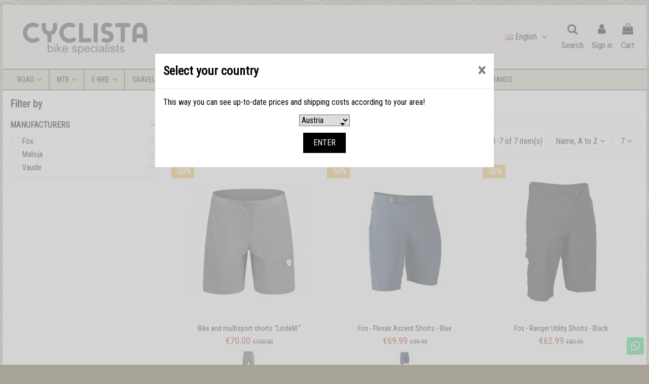

--- FILE ---
content_type: text/html; charset=utf-8
request_url: https://cyclista.it/en/788-shorts
body_size: 363336
content:
<!doctype html>
<html lang="en">

<head>
    
        
  <meta charset="utf-8">


  <meta http-equiv="x-ua-compatible" content="ie=edge">



  


  
  



  <title>Shorts</title>
  
    
  
  
    <script data-keepinline="true">
    var cdcGtmApi = '//cyclista.it/en/module/cdc_googletagmanager/async';
    var ajaxShippingEvent = 1;
    var ajaxPaymentEvent = 1;

/* datalayer */
dataLayer = window.dataLayer || [];
    let cdcDatalayer = {"pageCategory":"category","event":"view_item_list","ecommerce":{"currency":"EUR","items":[{"item_name":"Bike and multisport shorts \"LindeM.\"","item_id":"EN11902v57079","price":"57.38","price_tax_exc":"57.38","price_tax_inc":"70","item_brand":"Maloja","item_category":"LIFESTYLE","item_category2":"Man","item_category3":"Shorts","item_variant":"XS, Grey MAL-31180-01","item_list_name":"Shorts","item_list_id":"cat_788","index":1,"quantity":1,"google_business_vertical":"retail"},{"item_name":"Fox - Flexair Ascent Shorts - Blue","item_id":"EN16765v78267","price":"57.37","price_tax_exc":"57.37","price_tax_inc":"69.99","item_brand":"Fox","item_category":"CLOTHING","item_category2":"Gravel","item_category3":"Clothing","item_variant":"34, Blue FOX-31019-32","item_list_name":"Shorts","item_list_id":"cat_788","index":2,"quantity":1,"google_business_vertical":"retail"},{"item_name":"Fox - Ranger Utility Shorts - Black","item_id":"EN16759v78248","price":"51.63","price_tax_exc":"51.63","price_tax_inc":"62.99","item_brand":"Fox","item_category":"LIFESTYLE","item_category2":"Man","item_category3":"Shorts","item_variant":"40","item_list_name":"Shorts","item_list_id":"cat_788","index":3,"quantity":1,"google_business_vertical":"retail"},{"item_name":"Fox - Ranger shorts with lining","item_id":"EN14703v71581","price":"54.5","price_tax_exc":"54.5","price_tax_inc":"66.49","item_brand":"Fox","item_category":"CLOTHING","item_variant":"30, Red FOX-28885-34","item_list_name":"Shorts","item_list_id":"cat_788","index":4,"quantity":1,"google_business_vertical":"retail"},{"item_name":"Maloja - HallensteinM. shorts.","item_id":"EN16664v78015","price":"60.25","price_tax_exc":"60.25","price_tax_inc":"73.5","item_brand":"Maloja","item_category":"CLOTHING","item_category2":"Road","item_category3":"Shorts","item_variant":"S","item_list_name":"Shorts","item_list_id":"cat_788","index":5,"quantity":1,"google_business_vertical":"retail"},{"item_name":"Maloja - MillanM.","item_id":"EN14866v72437","price":"57.35","price_tax_exc":"57.35","price_tax_inc":"69.96","item_brand":"Maloja","item_category":"LIFESTYLE","item_category2":"Man","item_category3":"Shorts","item_variant":"S, Grey MAL-33278-1-","item_list_name":"Shorts","item_list_id":"cat_788","index":6,"quantity":1,"google_business_vertical":"retail"},{"item_name":"Vaude - Drop Rain Shorts light rain shorts","item_id":"EN11955v57392","price":"44.59","price_tax_exc":"44.59","price_tax_inc":"54.4","item_brand":"Vaude","item_category":"CLOTHING","item_category2":"MTB","item_category3":"Shorts","item_variant":"XL, BLACK VAU-41357-01","item_list_name":"Shorts","item_list_id":"cat_788","index":7,"quantity":1,"google_business_vertical":"retail"}]},"google_tag_params":{"ecomm_pagetype":"category","ecomm_category":"Shorts"}};
    dataLayer.push(cdcDatalayer);

/* call to GTM Tag */
(function(w,d,s,l,i){w[l]=w[l]||[];w[l].push({'gtm.start':
new Date().getTime(),event:'gtm.js'});var f=d.getElementsByTagName(s)[0],
j=d.createElement(s),dl=l!='dataLayer'?'&l='+l:'';j.async=true;j.src=
'https://sgtm.cyclista.it/umxsktmw.js?id='+i+dl;f.parentNode.insertBefore(j,f);
})(window,document,'script','dataLayer','GTM-ND7F6M4J');

/* async call to avoid cache system for dynamic data */
dataLayer.push({
  'event': 'datalayer_ready'
});
</script>
  
  <meta name="description" content="">
  <meta name="keywords" content="">
    
      <link rel="canonical" href="https://cyclista.it/en/788-shorts">
    

  
          <link rel="alternate" href="https://cyclista.it/it/788-pantaloni-corti" hreflang="it-it">
            <link rel="alternate" href="https://cyclista.it/it/788-pantaloni-corti" hreflang="x-default">
                <link rel="alternate" href="https://cyclista.it/en/788-shorts" hreflang="en-gb">
            

  
    <script type="application/ld+json">
  {
    "@context": "https://schema.org",
    "@id": "#store-organization",
    "@type": "Organization",
    "name" : "cyclista.it",
    "url" : "https://cyclista.it/en/",
  
      "logo": {
        "@type": "ImageObject",
        "url":"https://cyclista.it/img/logo-1647885664.jpg"
      }
      }
</script>

<script type="application/ld+json">
  {
    "@context": "https://schema.org",
    "@type": "WebPage",
    "isPartOf": {
      "@type": "WebSite",
      "url":  "https://cyclista.it/en/",
      "name": "cyclista.it"
    },
    "name": "Shorts",
    "url":  "https://cyclista.it/en/788-shorts"
  }
</script>


  <script type="application/ld+json">
    {
      "@context": "https://schema.org",
      "@type": "BreadcrumbList",
      "itemListElement": [
                  {
            "@type": "ListItem",
            "position": 1,
            "name": "Home",
            "item": "https://cyclista.it/en/"
          },              {
            "@type": "ListItem",
            "position": 2,
            "name": "LIFESTYLE",
            "item": "https://cyclista.it/en/786-lifestyle"
          },              {
            "@type": "ListItem",
            "position": 3,
            "name": "Man",
            "item": "https://cyclista.it/en/787-man"
          },              {
            "@type": "ListItem",
            "position": 4,
            "name": "Shorts",
            "item": "https://cyclista.it/en/788-shorts"
          }          ]
    }
  </script>


  

  
    <script type="application/ld+json">
  {
    "@context": "https://schema.org",
    "@type": "ItemList",
    "itemListElement": [
            {
        "@type": "ListItem",
        "position": 1,
        "name": "Bike and multisport shorts &quot;LindeM.&quot;",
        "url": "https://cyclista.it/en/shorts/11902-57079-bike-and-multisport-shorts-lindem.html#/14499-size-xs/14577-colour-grey_mal_31180_01"
      },          {
        "@type": "ListItem",
        "position": 2,
        "name": "Fox - Flexair Ascent Shorts - Blue",
        "url": "https://cyclista.it/en/clothing/16765-78267-fox-flexair-ascent-shorts-blue.html#/15574-size-34/18534-colour-blue_fox_31019_32"
      },          {
        "@type": "ListItem",
        "position": 3,
        "name": "Fox - Ranger Utility Shorts - Black",
        "url": "https://cyclista.it/en/shorts/16759-78248-fox-ranger-utility-shorts-black.html#/16258-size-40"
      },          {
        "@type": "ListItem",
        "position": 4,
        "name": "Fox - Ranger shorts with lining",
        "url": "https://cyclista.it/en/clothing/14703-71581-fox-ranger-shorts-with-lining-191972652011.html#/15572-size-30/17475-colour-red_fox_28885_34"
      },          {
        "@type": "ListItem",
        "position": 5,
        "name": "Maloja - HallensteinM. shorts.",
        "url": "https://cyclista.it/en/shorts/16664-78015-maloja-hallensteinm-shorts-4048852271731.html#/14492-size-s"
      },          {
        "@type": "ListItem",
        "position": 6,
        "name": "Maloja - MillanM.",
        "url": "https://cyclista.it/en/shorts/14866-72437-maloja-millanm-4048852635465.html#/14492-size-s/17664-colour-grey_mal_33278_1_"
      },          {
        "@type": "ListItem",
        "position": 7,
        "name": "Vaude - Drop Rain Shorts light rain shorts",
        "url": "https://cyclista.it/en/shorts/11955-57392-vaude-drop-rain-shorts-light-rain-shorts.html#/14493-size-xl/14694-colour-black_vau_41357_01"
      }        ]
  }
</script>


  
    
  



    <meta property="og:title" content="Shorts"/>
    <meta property="og:url" content="https://cyclista.it/en/788-shorts"/>
    <meta property="og:site_name" content="cyclista.it"/>
    <meta property="og:description" content="">
    <meta property="og:type" content="website">


            
          <meta property="og:image" content="https://cyclista.it/img/logo-1647885664.jpg" />
    
    





      <meta name="viewport" content="width=device-width, initial-scale=1">
  




  <link rel="icon" type="image/vnd.microsoft.icon" href="https://cyclista.it/img/favicon.ico?1647885664">
  <link rel="shortcut icon" type="image/x-icon" href="https://cyclista.it/img/favicon.ico?1647885664">
    




    <link rel="stylesheet" href="https://cyclista.it/themes/warehouse/assets/css/theme.css" type="text/css" media="all">
  <link rel="stylesheet" href="https://cyclista.it/modules/amazzingfilter/views/css/front.css" type="text/css" media="all">
  <link rel="stylesheet" href="https://cyclista.it/modules/amazzingfilter/views/css/icons.css" type="text/css" media="all">
  <link rel="stylesheet" href="https://cyclista.it/modules/amazzingfilter/views/css/specific/warehouse-17.css" type="text/css" media="all">
  <link rel="stylesheet" href="https://cyclista.it/modules/amazzingfilter/views/css/custom.css" type="text/css" media="all">
  <link rel="stylesheet" href="https://cyclista.it/modules/amazzingfilter/views/css/front-17.css" type="text/css" media="all">
  <link rel="stylesheet" href="https://cyclista.it/modules/paypal/views/css/paypal_fo.css" type="text/css" media="all">
  <link rel="stylesheet" href="https://cyclista.it/modules/iqitcountdown/views/css/front.css" type="text/css" media="all">
  <link rel="stylesheet" href="https://cyclista.it/modules/itcelinvoicefields/views/css/itcelinvoicefields_front.css" type="text/css" media="all">
  <link rel="stylesheet" href="https://cyclista.it/modules/seosaproductlabels/views/css/seosaproductlabels.css" type="text/css" media="all">
  <link rel="stylesheet" href="https://cyclista.it/modules/whatsappchat/views/css/whatsapp.css" type="text/css" media="all">
  <link rel="stylesheet" href="https://cyclista.it/modules/whatsappchat/views/css/jBox.min.css" type="text/css" media="all">
  <link rel="stylesheet" href="https://cyclista.it/modules/revsliderprestashop/public/assets/css/rs6.css" type="text/css" media="all">
  <link rel="stylesheet" href="https://cyclista.it/modules/defaultcountrymodalpopup/views/css/defaultcountrymodalpopup.css" type="text/css" media="all">
  <link rel="stylesheet" href="https://cyclista.it/modules/ambjolisearch/views/css/jolisearch-common.css" type="text/css" media="all">
  <link rel="stylesheet" href="https://cyclista.it/modules/ambjolisearch/views/css/jolisearch-modern.css" type="text/css" media="all">
  <link rel="stylesheet" href="https://cyclista.it/modules/spmgsnipreview/views/css/spmgsnipreview.css" type="text/css" media="all">
  <link rel="stylesheet" href="https://cyclista.it/modules/spmgsnipreview/views/css/spmgsnipreview17.css" type="text/css" media="all">
  <link rel="stylesheet" href="https://cyclista.it/modules/spmgsnipreview/views/css/storereviews.css" type="text/css" media="all">
  <link rel="stylesheet" href="https://cyclista.it/modules/spmgsnipreview/views/css/widgets.css" type="text/css" media="all">
  <link rel="stylesheet" href="https://cyclista.it/js/jquery/ui/themes/base/minified/jquery-ui.min.css" type="text/css" media="all">
  <link rel="stylesheet" href="https://cyclista.it/js/jquery/ui/themes/base/minified/jquery.ui.theme.min.css" type="text/css" media="all">
  <link rel="stylesheet" href="https://cyclista.it/js/jquery/plugins/fancybox/jquery.fancybox.css" type="text/css" media="all">
  <link rel="stylesheet" href="https://cyclista.it/modules/iqitsociallogin/views/css/front.css" type="text/css" media="all">
  <link rel="stylesheet" href="https://cyclista.it/modules/iqitelementor/views/css/frontend.min.css" type="text/css" media="all">
  <link rel="stylesheet" href="https://cyclista.it/modules/iqitmegamenu/views/css/front.css" type="text/css" media="all">
  <link rel="stylesheet" href="https://cyclista.it/modules/iqitsizecharts/views/css/front.css" type="text/css" media="all">
  <link rel="stylesheet" href="https://cyclista.it/modules/iqitthemeeditor/views/css/custom_s_1.css" type="text/css" media="all">
  <link rel="stylesheet" href="https://cyclista.it/modules/iqitwishlist/views/css/front.css" type="text/css" media="all">
  <link rel="stylesheet" href="https://cyclista.it/modules/iqitextendedproduct/views/css/front.css" type="text/css" media="all">
  <link rel="stylesheet" href="https://cyclista.it/modules/iqitcompare/views/css/front.css" type="text/css" media="all">
  <link rel="stylesheet" href="https://cyclista.it/modules/iqitmegamenu/views/css/iqitmegamenu_s_1.css" type="text/css" media="all">
  <link rel="stylesheet" href="https://cyclista.it/themes/warehouse/assets/css/custom.css" type="text/css" media="all">




<link rel="preload" as="font"
      href="/themes/warehouse/assets/css/font-awesome/fonts/fontawesome-webfont.woff?v=4.7.0"
      type="font/woff" crossorigin="anonymous">
<link rel="preload" as="font"
      href="/themes/warehouse/assets/css/font-awesome/fonts/fontawesome-webfont.woff2?v=4.7.0"
      type="font/woff2" crossorigin="anonymous">


<link  rel="preload stylesheet"  as="style" href="/themes/warehouse/assets/css/font-awesome/css/font-awesome-preload.css"
       type="text/css" crossorigin="anonymous">





  

  <script>
        var af_ajax_path = "https:\/\/cyclista.it\/en\/module\/amazzingfilter\/ajax?ajax=1";
        var af_classes = {"load_font":1,"icon-filter":"icon-filter","u-times":"u-times","icon-eraser":"icon-eraser","icon-lock":"icon-lock","icon-unlock-alt":"icon-unlock-alt","icon-minus":"icon-minus","icon-plus":"icon-plus","icon-check":"icon-check","icon-save":"icon-save","js-product-miniature":"js-product-miniature","pagination":"pagination"};
        var af_id_cat = 788;
        var af_ids = {"main":"main"};
        var af_product_count_text = "";
        var af_product_list_class = "af-product-list";
        var current_controller = "category";
        var elementorFrontendConfig = {"isEditMode":"","stretchedSectionContainer":"","instagramToken":"","is_rtl":false,"ajax_csfr_token_url":"https:\/\/cyclista.it\/en\/module\/iqitelementor\/Actions?process=handleCsfrToken&ajax=1"};
        var iqitTheme = {"rm_sticky":"0","rm_breakpoint":0,"op_preloader":"0","cart_style":"floating","cart_confirmation":"modal","h_layout":"3","f_fixed":0,"f_layout":"1","h_absolute":"0","h_sticky":"menu","hw_width":"inherit","mm_content":"separate","hm_submenu_width":"fullwidth-background","h_search_type":"full","pl_lazyload":true,"pl_infinity":false,"pl_rollover":true,"pl_crsl_autoplay":false,"pl_slider_ld":3,"pl_slider_d":3,"pl_slider_t":2,"pl_slider_p":2,"pp_thumbs":"leftd","pp_zoom":"inner","pp_image_layout":"carousel","pp_tabs":"tabh","pl_grid_qty":false};
        var iqitcompare = {"nbProducts":0};
        var iqitcountdown_days = "d.";
        var iqitextendedproduct = {"speed":"70","hook":"modal"};
        var iqitfdc_from = 0;
        var iqitmegamenu = {"sticky":"false","containerSelector":"#wrapper > .container"};
        var iqitwishlist = {"nbProducts":0};
        var is_17 = 1;
        var jolisearch = {"amb_joli_search_action":"https:\/\/cyclista.it\/en\/jolisearch","amb_joli_search_link":"https:\/\/cyclista.it\/en\/jolisearch","amb_joli_search_controller":"jolisearch","blocksearch_type":"top","show_cat_desc":0,"ga_acc":0,"id_lang":3,"url_rewriting":1,"use_autocomplete":2,"minwordlen":3,"l_products":"Products","l_manufacturers":"Manufacturers","l_categories":"Categories","l_no_results_found":"No results found","l_more_results":"More results \u00bb","ENT_QUOTES":3,"search_ssl":true,"self":"\/var\/www\/vhosts\/cyclista.it\/httpdocs\/modules\/ambjolisearch","position":{"my":"center top","at":"center bottom","collision":"fit none"},"classes":"ps17 centered-list","display_manufacturer":"1","display_category":""};
        var load_more = false;
        var page_link_rewrite_text = "page";
        var prestashop = {"cart":{"products":[],"totals":{"total":{"type":"total","label":"Total","amount":0,"value":"\u20ac0.00"},"total_including_tax":{"type":"total","label":"Total (tax incl.)","amount":0,"value":"\u20ac0.00"},"total_excluding_tax":{"type":"total","label":"Total (tax excl.)","amount":0,"value":"\u20ac0.00"}},"subtotals":{"products":{"type":"products","label":"Subtotal","amount":0,"value":"\u20ac0.00"},"discounts":null,"shipping":{"type":"shipping","label":"Shipping","amount":0,"value":""},"tax":null},"products_count":0,"summary_string":"0 items","vouchers":{"allowed":1,"added":[]},"discounts":[],"minimalPurchase":0,"minimalPurchaseRequired":""},"currency":{"id":2,"name":"Euro","iso_code":"EUR","iso_code_num":"978","sign":"\u20ac"},"customer":{"lastname":null,"firstname":null,"email":null,"birthday":null,"newsletter":null,"newsletter_date_add":null,"optin":null,"website":null,"company":null,"siret":null,"ape":null,"is_logged":false,"gender":{"type":null,"name":null},"addresses":[]},"language":{"name":"English (English)","iso_code":"en","locale":"en-US","language_code":"en-gb","is_rtl":"0","date_format_lite":"Y-m-d","date_format_full":"Y-m-d H:i:s","id":3},"page":{"title":"","canonical":"https:\/\/cyclista.it\/en\/788-shorts","meta":{"title":"Shorts","description":"","keywords":"","robots":"index"},"page_name":"category","body_classes":{"lang-en":true,"lang-rtl":false,"country-US":true,"currency-EUR":true,"layout-left-column":true,"page-category":true,"tax-display-disabled":true,"category-id-788":true,"category-Shorts":true,"category-id-parent-787":true,"category-depth-level-4":true},"admin_notifications":[]},"shop":{"name":"cyclista.it","logo":"https:\/\/cyclista.it\/img\/logo-1647885664.jpg","stores_icon":"https:\/\/cyclista.it\/img\/logo_stores.png","favicon":"https:\/\/cyclista.it\/img\/favicon.ico"},"urls":{"base_url":"https:\/\/cyclista.it\/","current_url":"https:\/\/cyclista.it\/en\/788-shorts","shop_domain_url":"https:\/\/cyclista.it","img_ps_url":"https:\/\/cyclista.it\/img\/","img_cat_url":"https:\/\/cyclista.it\/img\/c\/","img_lang_url":"https:\/\/cyclista.it\/img\/l\/","img_prod_url":"https:\/\/cyclista.it\/img\/p\/","img_manu_url":"https:\/\/cyclista.it\/img\/m\/","img_sup_url":"https:\/\/cyclista.it\/img\/su\/","img_ship_url":"https:\/\/cyclista.it\/img\/s\/","img_store_url":"https:\/\/cyclista.it\/img\/st\/","img_col_url":"https:\/\/cyclista.it\/img\/co\/","img_url":"https:\/\/cyclista.it\/themes\/warehouse\/assets\/img\/","css_url":"https:\/\/cyclista.it\/themes\/warehouse\/assets\/css\/","js_url":"https:\/\/cyclista.it\/themes\/warehouse\/assets\/js\/","pic_url":"https:\/\/cyclista.it\/upload\/","pages":{"address":"https:\/\/cyclista.it\/en\/address","addresses":"https:\/\/cyclista.it\/en\/addresses","authentication":"https:\/\/cyclista.it\/en\/login","cart":"https:\/\/cyclista.it\/en\/basket","category":"https:\/\/cyclista.it\/en\/index.php?controller=category","cms":"https:\/\/cyclista.it\/en\/index.php?controller=cms","contact":"https:\/\/cyclista.it\/en\/contact-us","discount":"https:\/\/cyclista.it\/en\/discount","guest_tracking":"https:\/\/cyclista.it\/en\/guest-tracking","history":"https:\/\/cyclista.it\/en\/order-history","identity":"https:\/\/cyclista.it\/en\/identity","index":"https:\/\/cyclista.it\/en\/","my_account":"https:\/\/cyclista.it\/en\/my-account","order_confirmation":"https:\/\/cyclista.it\/en\/order-confirmation","order_detail":"https:\/\/cyclista.it\/en\/index.php?controller=order-detail","order_follow":"https:\/\/cyclista.it\/en\/order-follow","order":"https:\/\/cyclista.it\/en\/order","order_return":"https:\/\/cyclista.it\/en\/index.php?controller=order-return","order_slip":"https:\/\/cyclista.it\/en\/credit-notes","pagenotfound":"https:\/\/cyclista.it\/en\/404-error","password":"https:\/\/cyclista.it\/en\/forgot-your-password","pdf_invoice":"https:\/\/cyclista.it\/en\/index.php?controller=pdf-invoice","pdf_order_return":"https:\/\/cyclista.it\/en\/index.php?controller=pdf-order-return","pdf_order_slip":"https:\/\/cyclista.it\/en\/index.php?controller=pdf-order-slip","prices_drop":"https:\/\/cyclista.it\/en\/prices-drop","product":"https:\/\/cyclista.it\/en\/index.php?controller=product","search":"https:\/\/cyclista.it\/en\/search","sitemap":"https:\/\/cyclista.it\/en\/sitemap","stores":"https:\/\/cyclista.it\/en\/stores","supplier":"https:\/\/cyclista.it\/en\/suppliers","register":"https:\/\/cyclista.it\/en\/login?create_account=1","order_login":"https:\/\/cyclista.it\/en\/order?login=1"},"alternative_langs":{"it-it":"https:\/\/cyclista.it\/it\/788-pantaloni-corti","en-gb":"https:\/\/cyclista.it\/en\/788-shorts"},"theme_assets":"\/themes\/warehouse\/assets\/","actions":{"logout":"https:\/\/cyclista.it\/en\/?mylogout="},"no_picture_image":{"bySize":{"small_default":{"url":"https:\/\/cyclista.it\/img\/p\/en-default-small_default.jpg","width":98,"height":127},"cart_default":{"url":"https:\/\/cyclista.it\/img\/p\/en-default-cart_default.jpg","width":125,"height":162},"home_default":{"url":"https:\/\/cyclista.it\/img\/p\/en-default-home_default.jpg","width":236,"height":305},"large_default":{"url":"https:\/\/cyclista.it\/img\/p\/en-default-large_default.jpg","width":381,"height":492},"medium_default":{"url":"https:\/\/cyclista.it\/img\/p\/en-default-medium_default.jpg","width":452,"height":584},"thickbox_default":{"url":"https:\/\/cyclista.it\/img\/p\/en-default-thickbox_default.jpg","width":1100,"height":1422}},"small":{"url":"https:\/\/cyclista.it\/img\/p\/en-default-small_default.jpg","width":98,"height":127},"medium":{"url":"https:\/\/cyclista.it\/img\/p\/en-default-large_default.jpg","width":381,"height":492},"large":{"url":"https:\/\/cyclista.it\/img\/p\/en-default-thickbox_default.jpg","width":1100,"height":1422},"legend":""}},"configuration":{"display_taxes_label":false,"display_prices_tax_incl":true,"is_catalog":false,"show_prices":true,"opt_in":{"partner":false},"quantity_discount":{"type":"discount","label":"Unit discount"},"voucher_enabled":1,"return_enabled":1},"field_required":[],"breadcrumb":{"links":[{"title":"Home","url":"https:\/\/cyclista.it\/en\/"},{"title":"LIFESTYLE","url":"https:\/\/cyclista.it\/en\/786-lifestyle"},{"title":"Man","url":"https:\/\/cyclista.it\/en\/787-man"},{"title":"Shorts","url":"https:\/\/cyclista.it\/en\/788-shorts"}],"count":4},"link":{"protocol_link":"https:\/\/","protocol_content":"https:\/\/"},"time":1766165949,"static_token":"ba6774928f28d42a247d9f57dcdbe4a9","token":"31f1add104994e47bfbc6f9707acbc4a","debug":false};
        var prestashopFacebookAjaxController = "https:\/\/cyclista.it\/en\/module\/ps_facebook\/Ajax";
        var show_load_more_btn = true;
      </script>



  <style type="text/css">@media(max-width:767px){#amazzing_filter{position:fixed;opacity:0;}}</style><script type="text/javascript">
    var show_warning_info = "";
    var show_warning_text = "You haven't insert Electronic Invoice Fields (PEC/SDI code) for One or more saved address. Edit your Addresses abd insert theese data in order to be able to receive the order's Electronic Invoice.";
    var errorDni = "The dni field is not valid";
    var errorVat = "The vat number field is not valid";
    var sdiError = "The SDI code field is not valid (7 alphanumeric chatacters)";
    var sdiErrorPA = "The SDI code field is not valid (6 alphanumeric chatacters)"
</script><style>
    .kboverlaygg {
        width: 100%;
        height: 100%;
        position: fixed;
        background: rgba(0,0,0,0.5);
        z-index: 9;
    }
</style>
<script type="text/javascript">
    var abd_ajax_url = '/index.php?fc=module&module=abandonedcart&controller=cron'; </script>
    <style>
        .seosa_label_hint_1 {
            display: none;
            position: absolute;
            background: #000000;
            color: white;
            border-radius: 3px;
                            top: 0;
                          right: -10px;
                margin-right: -150px;
                                z-index: 1000;
            opacity: 1;
            width: 150px;
            padding: 5px;
        }
        .seosa_label_hint_1:after {
            border-bottom: solid transparent 7px;
            border-top: solid transparent 7px;
                    border-right: solid #000000 10px;
                    top: 10%;
            content: " ";
            height: 0;
                    right: 100%;
                      position: absolute;
            width: 0;
        }
    </style>




<script type="text/javascript">
    var is_mobile_spmgsnipreview = '0';
    var spmgsnipreview_is_rewrite = '1';
</script>



<!-- facebook button -->

    <script type="text/javascript" src="https://connect.facebook.net/en_GB/all.js#xfbml=1"></script>

<!-- facebook button -->















    


    <style type="text/css">


        .interactive-top-right-spmgsnipreview{
            background-color: #434A3E;
        }

        .interactive-top-left-spmgsnipreview{
            background-color: #434A3E;
        }


        .interactive-bottom-right-spmgsnipreview{
            background-color: #434A3E;
        }

        .interactive-bottom-left-spmgsnipreview{
            background-color: #434A3E;
        }


        #interactive-bar-right-s-spmgsnipreview{
            background-color: #434A3E;
        }


        #interactive-bar-left-s-spmgsnipreview{
            background-color: #434A3E;
        }


        .interactive-field-custom-spmgsnipreview{
            background-color:#D5D1C3;
        }


    </style>















<script type="text/javascript">

    var ajax_storereviews_url_spmgsnipreview = 'https://cyclista.it/en/module/spmgsnipreview/ajaxshopreviews?token=9204c4601b30c28eba3a700a64be03d3bbc34427';


    


</script>






    
    
    </head>

    <body id="category" class="lang-en country-us currency-eur layout-left-column page-category tax-display-disabled category-id-788 category-shorts category-id-parent-787 category-depth-level-4 body-desktop-header-style-w-3       customer-not-logged">


    




    <!-- Google Tag Manager (noscript) -->
<noscript><iframe src="https://www.googletagmanager.com/ns.html?id=GTM-ND7F6M4J"
height="0" width="0" style="display:none;visibility:hidden"></iframe></noscript>
<!-- End Google Tag Manager (noscript) -->



<main id="main-page-content"  >
    
            

    <header id="header" class="desktop-header-style-w-3">
        
            
  <div class="header-banner">
    
  </div>




            <nav class="header-nav">
        <div class="container">
    
        <div class="row justify-content-between">
            <div class="col col-auto col-md left-nav">
                                

<div id="language_selector" class="d-inline-block">
    <div class="language-selector-wrapper d-inline-block">
        <div class="language-selector dropdown js-dropdown">
            <a class="expand-more" data-toggle="dropdown" data-iso-code="en"><img width="16" height="11" src="https://cyclista.it/img/l/3.jpg" alt="English" class="img-fluid lang-flag" /> English <i class="fa fa-angle-down fa-fw" aria-hidden="true"></i></a>
            <div class="dropdown-menu">
                <ul>
                                            <li >
                            <a href="https://cyclista.it/it/788-pantaloni-corti" rel="alternate" hreflang="it"
                               class="dropdown-item"><img width="16" height="11" src="https://cyclista.it/img/l/2.jpg" alt="Italiano" class="img-fluid lang-flag"  data-iso-code="it"/> Italiano</a>
                        </li>
                                            <li  class="current" >
                            <a href="https://cyclista.it/en/788-shorts" rel="alternate" hreflang="en"
                               class="dropdown-item"><img width="16" height="11" src="https://cyclista.it/img/l/3.jpg" alt="English" class="img-fluid lang-flag"  data-iso-code="en"/> English</a>
                        </li>
                                    </ul>
            </div>
        </div>
    </div>
</div>

            </div>
            <div class="col col-auto center-nav text-center">
                
             </div>
            <div class="col col-auto col-md right-nav text-right">
                <div class="d-inline-block">
    <a href="//cyclista.it/en/module/iqitcompare/comparator">
        <i class="fa fa-random fa-fw" aria-hidden="true"></i> <span>Compare (<span
                    id="iqitcompare-nb"></span>)</span>
    </a>
</div>

             </div>
        </div>

                        </div>
            </nav>
        



<div id="desktop-header" class="desktop-header-style-3">
    
            
<div class="header-top">
    <div id="desktop-header-container" class="container">
        <div class="row align-items-center">
                            <div class="col col-auto col-header-left">
                    <div id="desktop_logo">
                        
  <a href="https://cyclista.it/en/">
    <img class="logo img-fluid"
         src="https://cyclista.it/img/logo-1647885664.jpg"
                  alt="cyclista.it"
         width="500"
         height="153"
    >
  </a>

                    </div>
                    
                </div>
                <div class="col col-header-center">
                                        
                </div>
            
            

<div id="language_selector" class="d-inline-block">
    <div class="language-selector-wrapper d-inline-block">
        <div class="language-selector dropdown js-dropdown">
            <a class="expand-more" data-toggle="dropdown" data-iso-code="en"><img width="16" height="11" src="https://cyclista.it/img/l/3.jpg" alt="English" class="img-fluid lang-flag" /> English <i class="fa fa-angle-down fa-fw" aria-hidden="true"></i></a>
            <div class="dropdown-menu">
                <ul>
                                            <li >
                            <a href="https://cyclista.it/it/788-pantaloni-corti" rel="alternate" hreflang="it"
                               class="dropdown-item"><img width="16" height="11" src="https://cyclista.it/img/l/2.jpg" alt="Italiano" class="img-fluid lang-flag"  data-iso-code="it"/> Italiano</a>
                        </li>
                                            <li  class="current" >
                            <a href="https://cyclista.it/en/788-shorts" rel="alternate" hreflang="en"
                               class="dropdown-item"><img width="16" height="11" src="https://cyclista.it/img/l/3.jpg" alt="English" class="img-fluid lang-flag"  data-iso-code="en"/> English</a>
                        </li>
                                    </ul>
            </div>
        </div>
    </div>
</div>

            <div class="col col-auto col-header-right">


                <div class="row no-gutters justify-content-end">
                                            <div id="header-search-btn" class="col col-auto header-btn-w header-search-btn-w">
    <a data-toggle="dropdown" id="header-search-btn-drop"  class="header-btn header-search-btn" data-display="static">
        <i class="fa fa-search fa-fw icon" aria-hidden="true"></i>
        <span class="title">Search</span>
    </a>
        <div class="dropdown-menu-custom  dropdown-menu">
        <div class="dropdown-content modal-backdrop fullscreen-search">
            
<!-- Block search module TOP -->
<div id="search_widget" class="search-widget" data-search-controller-url="https://cyclista.it/en/module/iqitsearch/searchiqit">
    <form method="get" action="https://cyclista.it/en/module/iqitsearch/searchiqit">
        <div class="input-group">
            <input type="text" name="s" value="" data-all-text="Show all results"
                   data-blog-text="Blog post"
                   data-product-text="Product"
                   data-brands-text="Brand"
                   autocomplete="off" autocorrect="off" autocapitalize="off" spellcheck="false"
                   placeholder="Search our catalog" class="form-control form-search-control" />
            <button type="submit" class="search-btn">
                <i class="fa fa-search"></i>
            </button>
        </div>
    </form>
</div>
<!-- /Block search module TOP -->

            <div id="fullscreen-search-backdrop"></div>
        </div>
    </div>
    </div>
                    
                    
                                            <div id="header-user-btn" class="col col-auto header-btn-w header-user-btn-w">
            <a href="https://cyclista.it/en/my-account"
           title="Log in to your customer account"
           rel="nofollow" class="header-btn header-user-btn">
            <i class="fa fa-user fa-fw icon" aria-hidden="true"></i>
            <span class="title">Sign in</span>
        </a>
    </div>









                                        

                    

                                            
                                                    <div id="ps-shoppingcart-wrapper" class="col col-auto">
    <div id="ps-shoppingcart"
         class="header-btn-w header-cart-btn-w ps-shoppingcart dropdown">
         <div id="blockcart" class="blockcart cart-preview"
         data-refresh-url="//cyclista.it/en/module/ps_shoppingcart/ajax">
        <a id="cart-toogle" class="cart-toogle header-btn header-cart-btn" data-toggle="dropdown" data-display="static">
            <i class="fa fa-shopping-bag fa-fw icon" aria-hidden="true"><span class="cart-products-count-btn  d-none">0</span></i>
            <span class="info-wrapper">
            <span class="title">Cart</span>
            <span class="cart-toggle-details">
            <span class="text-faded cart-separator"> / </span>
                            Empty
                        </span>
            </span>
        </a>
        <div id="_desktop_blockcart-content" class="dropdown-menu-custom dropdown-menu">
    <div id="blockcart-content" class="blockcart-content" >
        <div class="cart-title">
            <span class="modal-title">Your cart</span>
            <button type="button" id="js-cart-close" class="close">
                <span>×</span>
            </button>
            <hr>
        </div>
                    <span class="no-items">There are no more items in your cart</span>
            </div>
</div> </div>




    </div>
</div>
                                                
                                    </div>
                
            </div>
            <div class="col-12">
                <div class="row">
                    
                </div>
            </div>
        </div>
    </div>
</div>
<div class="container iqit-megamenu-container"><div id="iqitmegamenu-wrapper" class="iqitmegamenu-wrapper iqitmegamenu-all">
	<div class="container container-iqitmegamenu">
		<div id="iqitmegamenu-horizontal" class="iqitmegamenu  clearfix" role="navigation">

						
			<nav id="cbp-hrmenu" class="cbp-hrmenu cbp-horizontal cbp-hrsub-narrow">
				<ul>
											<li id="cbp-hrmenu-tab-26"
							class="cbp-hrmenu-tab cbp-hrmenu-tab-26  cbp-has-submeu">
							<a role="button" class="cbp-empty-mlink nav-link">
									

										<span class="cbp-tab-title">
											ROAD											<i class="fa fa-angle-down cbp-submenu-aindicator"></i></span>
																			</a>
																			<div class="cbp-hrsub col-12">
											<div class="cbp-hrsub-inner">
												<div class="container iqitmegamenu-submenu-container">
													
																																													




<div class="row menu_row menu-element  first_rows menu-element-id-1">
                

                                                




    <div class="col-2 cbp-menu-column cbp-menu-element menu-element-id-6 ">
        <div class="cbp-menu-column-inner">
                        
                
                
                    
                                                    <div class="row cbp-categories-row">
                                                                                                            <div class="col-12">
                                            <div class="cbp-category-link-w"><a href="https://cyclista.it/en/928-bike"
                                                                                class="cbp-column-title nav-link cbp-category-title">Bike</a>
                                                                                                                                                    
    <ul class="cbp-links cbp-category-tree"><li ><div class="cbp-category-link-w"><a href="https://cyclista.it/en/929-bmc">BMC</a></div></li><li ><div class="cbp-category-link-w"><a href="https://cyclista.it/en/1177-colnago">COLNAGO</a></div></li><li ><div class="cbp-category-link-w"><a href="https://cyclista.it/en/1118-factor">FACTOR</a></div></li><li ><div class="cbp-category-link-w"><a href="https://cyclista.it/en/1219-superior">SUPERIOR</a></div></li></ul>

                                                                                            </div>
                                        </div>
                                                                                                </div>
                                            
                
            

            
            </div>    </div>
                                    




    <div class="col-2 cbp-menu-column cbp-menu-element menu-element-id-5 ">
        <div class="cbp-menu-column-inner">
                        
                
                
                    
                                                    <div class="row cbp-categories-row">
                                                                                                            <div class="col-12">
                                            <div class="cbp-category-link-w"><a href="https://cyclista.it/en/914-spare-parts"
                                                                                class="cbp-column-title nav-link cbp-category-title">Spare parts</a>
                                                                                                                                                    
    <ul class="cbp-links cbp-category-tree"><li ><div class="cbp-category-link-w"><a href="https://cyclista.it/en/1048-sterzo-series">Sterzo series</a></div></li></ul>

                                                                                            </div>
                                        </div>
                                                                                                </div>
                                            
                
            

            
            </div>    </div>
                                    




    <div class="col-2 cbp-menu-column cbp-menu-element menu-element-id-2 ">
        <div class="cbp-menu-column-inner">
                        
                
                
                    
                                                    <div class="row cbp-categories-row">
                                                                                                            <div class="col-12">
                                            <div class="cbp-category-link-w"><a href="https://cyclista.it/en/846-transmission"
                                                                                class="cbp-column-title nav-link cbp-category-title">Transmission</a>
                                                                                                                                                    
    <ul class="cbp-links cbp-category-tree"><li ><div class="cbp-category-link-w"><a href="https://cyclista.it/en/925-boxes">Boxes</a></div></li><li ><div class="cbp-category-link-w"><a href="https://cyclista.it/en/1168-brakes-rim">Brakes rim</a></div></li><li ><div class="cbp-category-link-w"><a href="https://cyclista.it/en/1020-cables-and-sheaths">Cables and Sheaths</a></div></li><li ><div class="cbp-category-link-w"><a href="https://cyclista.it/en/974-central-movements">Central Movements</a></div></li><li ><div class="cbp-category-link-w"><a href="https://cyclista.it/en/1007-commands">Commands</a></div></li><li ><div class="cbp-category-link-w"><a href="https://cyclista.it/en/853-corone">Corone</a></div></li><li ><div class="cbp-category-link-w"><a href="https://cyclista.it/en/1008-country">Country</a></div></li><li ><div class="cbp-category-link-w"><a href="https://cyclista.it/en/847-country">Country</a></div></li><li ><div class="cbp-category-link-w"><a href="https://cyclista.it/en/1000-derailleurs">Derailleurs</a></div></li><li ><div class="cbp-category-link-w"><a href="https://cyclista.it/en/854-disk-brakes">Disk brakes</a></div></li><li ><div class="cbp-category-link-w"><a href="https://cyclista.it/en/1009-electronic-transmissions">Electronic transmissions</a></div></li><li ><div class="cbp-category-link-w"><a href="https://cyclista.it/en/971-gaskets">Gaskets</a></div></li><li ><div class="cbp-category-link-w"><a href="https://cyclista.it/en/860-meals">Meals</a></div></li><li ><div class="cbp-category-link-w"><a href="https://cyclista.it/en/998-potatoes">Potatoes</a></div></li><li ><div class="cbp-category-link-w"><a href="https://cyclista.it/en/972-slight-brake">Slight Brake</a></div></li><li ><div class="cbp-category-link-w"><a href="https://cyclista.it/en/857-you-change">You change</a></div></li></ul>

                                                                                            </div>
                                        </div>
                                                                                                </div>
                                            
                
            

            
            </div>    </div>
                                    




    <div class="col-2 cbp-menu-column cbp-menu-element menu-element-id-3 ">
        <div class="cbp-menu-column-inner">
                        
                
                
                    
                                                    <div class="row cbp-categories-row">
                                                                                                            <div class="col-12">
                                            <div class="cbp-category-link-w"><a href="https://cyclista.it/en/835-components"
                                                                                class="cbp-column-title nav-link cbp-category-title">Components</a>
                                                                                                                                                    
    <ul class="cbp-links cbp-category-tree"><li ><div class="cbp-category-link-w"><a href="https://cyclista.it/en/844-handlebar-stems">Handlebar Stems</a></div></li><li ><div class="cbp-category-link-w"><a href="https://cyclista.it/en/836-handlebar-tapes">Handlebar tapes</a></div></li><li ><div class="cbp-category-link-w"><a href="https://cyclista.it/en/843-manubrium">Manubrium</a></div></li><li ><div class="cbp-category-link-w"><a href="https://cyclista.it/en/859-pedals">Pedals</a></div></li><li ><div class="cbp-category-link-w"><a href="https://cyclista.it/en/1001-reggiella">Reggiella</a></div></li><li ><div class="cbp-category-link-w"><a href="https://cyclista.it/en/907-saddle">Saddle</a></div></li></ul>

                                                                                            </div>
                                        </div>
                                                                                                </div>
                                            
                
            

            
            </div>    </div>
                                    




    <div class="col-2 cbp-menu-column cbp-menu-element menu-element-id-4 ">
        <div class="cbp-menu-column-inner">
                        
                
                
                    
                                                    <div class="row cbp-categories-row">
                                                                                                            <div class="col-12">
                                            <div class="cbp-category-link-w"><a href="https://cyclista.it/en/892-wheels-and-tyres"
                                                                                class="cbp-column-title nav-link cbp-category-title">Wheels and Tyres</a>
                                                                                                                                                    
    <ul class="cbp-links cbp-category-tree"><li ><div class="cbp-category-link-w"><a href="https://cyclista.it/en/1017-inner-tubes">Inner tubes</a></div></li><li ><div class="cbp-category-link-w"><a href="https://cyclista.it/en/921-prevention-and-repair">Prevention and Repair</a></div></li><li ><div class="cbp-category-link-w"><a href="https://cyclista.it/en/1018-removable-wheels">Removable Wheels</a></div></li><li ><div class="cbp-category-link-w"><a href="https://cyclista.it/en/1014-tubulars">Tubulars</a></div></li><li ><div class="cbp-category-link-w"><a href="https://cyclista.it/en/893-tyres">Tyres</a></div></li><li ><div class="cbp-category-link-w"><a href="https://cyclista.it/en/967-wheels-disc">Wheels Disc</a></div></li></ul>

                                                                                            </div>
                                        </div>
                                                                                                </div>
                                            
                
            

            
            </div>    </div>
                                    




    <div class="col-2 cbp-menu-column cbp-menu-element menu-element-id-7 ">
        <div class="cbp-menu-column-inner">
                        
                
                
                                            <ul class="cbp-links cbp-valinks cbp-valinks-vertical">
                                                                                                <li><a href="https://cyclista.it/en/834-street"
                                           >STREET</a>
                                    </li>
                                                                                    </ul>
                    
                
            

            
            </div>    </div>
                            
                </div>
																													
																									</div>
											</div>
										</div>
																</li>
												<li id="cbp-hrmenu-tab-27"
							class="cbp-hrmenu-tab cbp-hrmenu-tab-27  cbp-has-submeu">
							<a role="button" class="cbp-empty-mlink nav-link">
									

										<span class="cbp-tab-title">
											MTB											<i class="fa fa-angle-down cbp-submenu-aindicator"></i></span>
																			</a>
																			<div class="cbp-hrsub col-12">
											<div class="cbp-hrsub-inner">
												<div class="container iqitmegamenu-submenu-container">
													
																																													




<div class="row menu_row menu-element  first_rows menu-element-id-1">
                

                                                




    <div class="col-2 cbp-menu-column cbp-menu-element menu-element-id-7 ">
        <div class="cbp-menu-column-inner">
                        
                
                
                    
                                                    <div class="row cbp-categories-row">
                                                                                                            <div class="col-12">
                                            <div class="cbp-category-link-w"><a href="https://cyclista.it/en/926-mtb"
                                                                                class="cbp-column-title nav-link cbp-category-title">Mtb</a>
                                                                                                                                                    
    <ul class="cbp-links cbp-category-tree"><li ><div class="cbp-category-link-w"><a href="https://cyclista.it/en/1056-scor">SCOR</a></div></li><li ><div class="cbp-category-link-w"><a href="https://cyclista.it/en/950-scott">SCOTT</a></div></li></ul>

                                                                                            </div>
                                        </div>
                                                                                                </div>
                                            
                
            

            
            </div>    </div>
                                    




    <div class="col-2 cbp-menu-column cbp-menu-element menu-element-id-5 ">
        <div class="cbp-menu-column-inner">
                        
                
                
                    
                                                    <div class="row cbp-categories-row">
                                                                                                            <div class="col-12">
                                            <div class="cbp-category-link-w"><a href="https://cyclista.it/en/905-forks-and-shock-absorbers"
                                                                                class="cbp-column-title nav-link cbp-category-title">Forks and Shock Absorbers</a>
                                                                                                                                                    
    <ul class="cbp-links cbp-category-tree"><li ><div class="cbp-category-link-w"><a href="https://cyclista.it/en/965-29-mtb-forks">29&quot; MTB forks</a></div></li><li ><div class="cbp-category-link-w"><a href="https://cyclista.it/en/1061-forks-mtb-26">Forks MTB 26&quot;</a></div></li><li ><div class="cbp-category-link-w"><a href="https://cyclista.it/en/991-forks-mtb-275">Forks MTB 27,5&quot;</a></div></li><li ><div class="cbp-category-link-w"><a href="https://cyclista.it/en/906-pumps-and-tools">Pumps and Tools</a></div></li></ul>

                                                                                            </div>
                                        </div>
                                                                                                </div>
                                            
                
            

            
            </div>    </div>
                                    




    <div class="col-2 cbp-menu-column cbp-menu-element menu-element-id-2 ">
        <div class="cbp-menu-column-inner">
                        
                
                
                    
                                                    <div class="row cbp-categories-row">
                                                                                                            <div class="col-12">
                                            <div class="cbp-category-link-w"><a href="https://cyclista.it/en/839-components"
                                                                                class="cbp-column-title nav-link cbp-category-title">Components</a>
                                                                                                                                                    
    <ul class="cbp-links cbp-category-tree"><li ><div class="cbp-category-link-w"><a href="https://cyclista.it/en/845-handlebar-stems">Handlebar Stems</a></div></li><li ><div class="cbp-category-link-w"><a href="https://cyclista.it/en/840-hands">Hands</a></div></li><li ><div class="cbp-category-link-w"><a href="https://cyclista.it/en/842-manubrium">Manubrium</a></div></li><li ><div class="cbp-category-link-w"><a href="https://cyclista.it/en/858-pedals">Pedals</a></div></li><li ><div class="cbp-category-link-w"><a href="https://cyclista.it/en/875-reggiella-fissi">Reggiella Fissi</a></div></li><li ><div class="cbp-category-link-w"><a href="https://cyclista.it/en/908-saddles">Saddles</a></div></li><li ><div class="cbp-category-link-w"><a href="https://cyclista.it/en/876-telescopic-seat-posts">Telescopic seat posts</a></div></li></ul>

                                                                                            </div>
                                        </div>
                                                                                                </div>
                                            
                
            

            
            </div>    </div>
                                    




    <div class="col-2 cbp-menu-column cbp-menu-element menu-element-id-3 ">
        <div class="cbp-menu-column-inner">
                        
                
                
                    
                                                    <div class="row cbp-categories-row">
                                                                                                            <div class="col-12">
                                            <div class="cbp-category-link-w"><a href="https://cyclista.it/en/848-transmission"
                                                                                class="cbp-column-title nav-link cbp-category-title">Transmission</a>
                                                                                                                                                    
    <ul class="cbp-links cbp-category-tree"><li ><div class="cbp-category-link-w"><a href="https://cyclista.it/en/930-boxes">Boxes</a></div></li><li ><div class="cbp-category-link-w"><a href="https://cyclista.it/en/1021-cables-and-sheaths">Cables and Sheaths</a></div></li><li ><div class="cbp-category-link-w"><a href="https://cyclista.it/en/1010-central-movements">Central Movements</a></div></li><li ><div class="cbp-category-link-w"><a href="https://cyclista.it/en/862-corone">Corone</a></div></li><li ><div class="cbp-category-link-w"><a href="https://cyclista.it/en/849-country">Country</a></div></li><li ><div class="cbp-category-link-w"><a href="https://cyclista.it/en/937-discs">Discs</a></div></li><li ><div class="cbp-category-link-w"><a href="https://cyclista.it/en/855-disk-brakes">Disk brakes</a></div></li><li ><div class="cbp-category-link-w"><a href="https://cyclista.it/en/973-gaskets">Gaskets</a></div></li><li ><div class="cbp-category-link-w"><a href="https://cyclista.it/en/861-meals">Meals</a></div></li><li ><div class="cbp-category-link-w"><a href="https://cyclista.it/en/856-you-change">You change</a></div></li></ul>

                                                                                            </div>
                                        </div>
                                                                                                </div>
                                            
                
            

            
            </div>    </div>
                                    




    <div class="col-2 cbp-menu-column cbp-menu-element menu-element-id-4 ">
        <div class="cbp-menu-column-inner">
                        
                
                
                    
                                                    <div class="row cbp-categories-row">
                                                                                                            <div class="col-12">
                                            <div class="cbp-category-link-w"><a href="https://cyclista.it/en/900-tires-and-inner-tubes"
                                                                                class="cbp-column-title nav-link cbp-category-title">Tires and inner tubes</a>
                                                                                                                                                    
    <ul class="cbp-links cbp-category-tree"><li ><div class="cbp-category-link-w"><a href="https://cyclista.it/en/943-275-mtb-tires">27.5&quot; MTB tires</a></div></li><li ><div class="cbp-category-link-w"><a href="https://cyclista.it/en/901-29-mtb-tires">29&quot; MTB tires</a></div></li><li ><div class="cbp-category-link-w"><a href="https://cyclista.it/en/1025-antiperforation-system">Antiperforation System</a></div></li><li ><div class="cbp-category-link-w"><a href="https://cyclista.it/en/1016-inner-tubes">Inner tubes</a></div></li><li ><div class="cbp-category-link-w"><a href="https://cyclista.it/en/922-prevention-and-repair">Prevention and Repair</a></div></li><li ><div class="cbp-category-link-w"><a href="https://cyclista.it/en/1077-tubeless-conversion-kit">Tubeless Conversion Kit</a></div></li></ul>

                                                                                            </div>
                                        </div>
                                                                                                </div>
                                            
                
            

            
            </div>    </div>
                                    




    <div class="col-2 cbp-menu-column cbp-menu-element menu-element-id-8 ">
        <div class="cbp-menu-column-inner">
                        
                
                
                    
                                                    <div class="row cbp-categories-row">
                                                                                                            <div class="col-12">
                                            <div class="cbp-category-link-w"><a href="https://cyclista.it/en/969-wheels"
                                                                                class="cbp-column-title nav-link cbp-category-title">Wheels</a>
                                                                                                                                                    
    <ul class="cbp-links cbp-category-tree"><li ><div class="cbp-category-link-w"><a href="https://cyclista.it/en/1083-hub-adapters">Hub Adapters</a></div></li><li ><div class="cbp-category-link-w"><a href="https://cyclista.it/en/970-wheels-mtb-29">Wheels MTB 29&quot;</a></div></li></ul>

                                                                                            </div>
                                        </div>
                                                                                                </div>
                                            
                
            

            
            </div>    </div>
                                    




    <div class="col-2 cbp-menu-column cbp-menu-element menu-element-id-6 ">
        <div class="cbp-menu-column-inner">
                        
                
                
                    
                                                    <div class="row cbp-categories-row">
                                                                                                            <div class="col-12">
                                            <div class="cbp-category-link-w"><a href="https://cyclista.it/en/916-spare-parts"
                                                                                class="cbp-column-title nav-link cbp-category-title">Spare parts</a>
                                                                                                                                                    
    <ul class="cbp-links cbp-category-tree"><li ><div class="cbp-category-link-w"><a href="https://cyclista.it/en/1049-sterzo-series">Sterzo series</a></div></li></ul>

                                                                                            </div>
                                        </div>
                                                                                                </div>
                                            
                
            

            
            </div>    </div>
                                    




    <div class="col-2 cbp-menu-column cbp-menu-element menu-element-id-9 ">
        <div class="cbp-menu-column-inner">
                        
                
                
                                            <ul class="cbp-links cbp-valinks cbp-valinks-vertical">
                                                                                                <li><a href="https://cyclista.it/en/838-mtb"
                                           >MTB</a>
                                    </li>
                                                                                    </ul>
                    
                
            

            
            </div>    </div>
                            
                </div>
																													
																									</div>
											</div>
										</div>
																</li>
												<li id="cbp-hrmenu-tab-28"
							class="cbp-hrmenu-tab cbp-hrmenu-tab-28  cbp-has-submeu">
							<a role="button" class="cbp-empty-mlink nav-link">
									

										<span class="cbp-tab-title">
											E-BIKE											<i class="fa fa-angle-down cbp-submenu-aindicator"></i></span>
																			</a>
																			<div class="cbp-hrsub col-12">
											<div class="cbp-hrsub-inner">
												<div class="container iqitmegamenu-submenu-container">
													
																																													




<div class="row menu_row menu-element  first_rows menu-element-id-1">
                

                                                




    <div class="col-2 cbp-menu-column cbp-menu-element menu-element-id-3 ">
        <div class="cbp-menu-column-inner">
                        
                
                
                    
                                                    <div class="row cbp-categories-row">
                                                                                                            <div class="col-12">
                                            <div class="cbp-category-link-w"><a href="https://cyclista.it/en/953-e-mtb"
                                                                                class="cbp-column-title nav-link cbp-category-title">E-MTB</a>
                                                                                                                                                    
    <ul class="cbp-links cbp-category-tree"><li ><div class="cbp-category-link-w"><a href="https://cyclista.it/en/954-mondraker">MONDRAKER</a></div></li></ul>

                                                                                            </div>
                                        </div>
                                                                                                </div>
                                            
                
            

            
            </div>    </div>
                                    




    <div class="col-2 cbp-menu-column cbp-menu-element menu-element-id-4 ">
        <div class="cbp-menu-column-inner">
                        
                
                
                    
                                                    <div class="row cbp-categories-row">
                                                                                                                                </div>
                                            
                
            

            
            </div>    </div>
                                    




    <div class="col-2 cbp-menu-column cbp-menu-element menu-element-id-5 ">
        <div class="cbp-menu-column-inner">
                        
                
                
                    
                                                    <div class="row cbp-categories-row">
                                                                                                            <div class="col-12">
                                            <div class="cbp-category-link-w"><a href="https://cyclista.it/en/960-e-trekking-e-urban"
                                                                                class="cbp-column-title nav-link cbp-category-title">E-TREKKING E-URBAN</a>
                                                                                                                                                    
    <ul class="cbp-links cbp-category-tree"><li ><div class="cbp-category-link-w"><a href="https://cyclista.it/en/961-riese">RIESE</a></div></li><li ><div class="cbp-category-link-w"><a href="https://cyclista.it/en/1176-ruff-cycles">RUFF CYCLES</a></div></li><li ><div class="cbp-category-link-w"><a href="https://cyclista.it/en/1184-tenways">TENWAYS</a></div></li></ul>

                                                                                            </div>
                                        </div>
                                                                                                </div>
                                            
                
            

            
            </div>    </div>
                                    




    <div class="col-2 cbp-menu-column cbp-menu-element menu-element-id-8 ">
        <div class="cbp-menu-column-inner">
                        
                
                
                    
                                                    <div class="row cbp-categories-row">
                                                                                                            <div class="col-12">
                                            <div class="cbp-category-link-w"><a href="https://cyclista.it/en/851-e-bike-accessories"
                                                                                class="cbp-column-title nav-link cbp-category-title">E-BIKE accessories</a>
                                                                                                                                                    
    <ul class="cbp-links cbp-category-tree"><li ><div class="cbp-category-link-w"><a href="https://cyclista.it/en/863-components-e-bike">Components E-BIKE</a></div></li><li ><div class="cbp-category-link-w"><a href="https://cyclista.it/en/1019-cycle-computer">Cycle computer</a></div></li><li ><div class="cbp-category-link-w"><a href="https://cyclista.it/en/1138-maintenance-products">Maintenance Products</a></div></li><li ><div class="cbp-category-link-w"><a href="https://cyclista.it/en/852-spare-parts-and-accessories">Spare parts and accessories</a></div></li></ul>

                                                                                            </div>
                                        </div>
                                                                                                </div>
                                            
                
            

            
            </div>    </div>
                                    




    <div class="col-2 cbp-menu-column cbp-menu-element menu-element-id-9 ">
        <div class="cbp-menu-column-inner">
                        
                
                
                    
                                                    <div class="row cbp-categories-row">
                                                                                                            <div class="col-12">
                                            <div class="cbp-category-link-w"><a href="https://cyclista.it/en/1164-e-gravel"
                                                                                class="cbp-column-title nav-link cbp-category-title">E-GRAVEL</a>
                                                                                                                                                    
    <ul class="cbp-links cbp-category-tree"><li ><div class="cbp-category-link-w"><a href="https://cyclista.it/en/1202-ridley">RIDLEY</a></div></li></ul>

                                                                                            </div>
                                        </div>
                                                                                                </div>
                                            
                
            

            
            </div>    </div>
                                    




    <div class="col-2 cbp-menu-column cbp-menu-element menu-element-id-10 ">
        <div class="cbp-menu-column-inner">
                        
                
                
                                            <ul class="cbp-links cbp-valinks cbp-valinks-vertical">
                                                                                                <li><a href="https://cyclista.it/en/850-e-bike"
                                           >E-BIKE</a>
                                    </li>
                                                                                    </ul>
                    
                
            

            
            </div>    </div>
                            
                </div>
																													
																									</div>
											</div>
										</div>
																</li>
												<li id="cbp-hrmenu-tab-29"
							class="cbp-hrmenu-tab cbp-hrmenu-tab-29  cbp-has-submeu">
							<a role="button" class="cbp-empty-mlink nav-link">
									

										<span class="cbp-tab-title">
											GRAVEL											<i class="fa fa-angle-down cbp-submenu-aindicator"></i></span>
																			</a>
																			<div class="cbp-hrsub col-12">
											<div class="cbp-hrsub-inner">
												<div class="container iqitmegamenu-submenu-container">
													
																																													




<div class="row menu_row menu-element  first_rows menu-element-id-1">
                

                                                




    <div class="col-3 cbp-menu-column cbp-menu-element menu-element-id-3 ">
        <div class="cbp-menu-column-inner">
                        
                
                
                    
                                                    <div class="row cbp-categories-row">
                                                                                                            <div class="col-12">
                                            <div class="cbp-category-link-w"><a href="https://cyclista.it/en/934-gravel"
                                                                                class="cbp-column-title nav-link cbp-category-title">Gravel</a>
                                                                                                                                                    
    <ul class="cbp-links cbp-category-tree"><li ><div class="cbp-category-link-w"><a href="https://cyclista.it/en/935-bmc">BMC</a></div></li><li ><div class="cbp-category-link-w"><a href="https://cyclista.it/en/1181-colnago">COLNAGO</a></div></li><li ><div class="cbp-category-link-w"><a href="https://cyclista.it/en/1268-factor">FACTOR</a></div></li><li ><div class="cbp-category-link-w"><a href="https://cyclista.it/en/1167-mondraker">MONDRAKER</a></div></li><li ><div class="cbp-category-link-w"><a href="https://cyclista.it/en/1142-ridley">RIDLEY</a></div></li><li ><div class="cbp-category-link-w"><a href="https://cyclista.it/en/948-scott">SCOTT</a></div></li><li ><div class="cbp-category-link-w"><a href="https://cyclista.it/en/1220-superior">SUPERIOR</a></div></li></ul>

                                                                                            </div>
                                        </div>
                                                                                                </div>
                                            
                
            

            
            </div>    </div>
                                    




    <div class="col-3 cbp-menu-column cbp-menu-element menu-element-id-2 ">
        <div class="cbp-menu-column-inner">
                        
                
                
                    
                                                    <div class="row cbp-categories-row">
                                                                                                            <div class="col-12">
                                            <div class="cbp-category-link-w"><a href="https://cyclista.it/en/898-components"
                                                                                class="cbp-column-title nav-link cbp-category-title">Components</a>
                                                                                                                                                    
    <ul class="cbp-links cbp-category-tree"><li ><div class="cbp-category-link-w"><a href="https://cyclista.it/en/1052-handlebar">Handlebar</a></div></li><li ><div class="cbp-category-link-w"><a href="https://cyclista.it/en/1047-saddles">Saddles</a></div></li><li ><div class="cbp-category-link-w"><a href="https://cyclista.it/en/1006-transmission-and-brakes">Transmission and brakes</a></div></li><li ><div class="cbp-category-link-w"><a href="https://cyclista.it/en/899-tyres">Tyres</a></div></li></ul>

                                                                                            </div>
                                        </div>
                                                                                                </div>
                                            
                
            

            
            </div>    </div>
                                    




    <div class="col-3 cbp-menu-column cbp-menu-element menu-element-id-4 ">
        <div class="cbp-menu-column-inner">
                        
                
                
                                            <ul class="cbp-links cbp-valinks cbp-valinks-vertical">
                                                                                                <li><a href="https://cyclista.it/en/897-gravel"
                                           >GRAVEL</a>
                                    </li>
                                                                                    </ul>
                    
                
            

            
            </div>    </div>
                            
                </div>
																													
																									</div>
											</div>
										</div>
																</li>
												<li id="cbp-hrmenu-tab-30"
							class="cbp-hrmenu-tab cbp-hrmenu-tab-30  cbp-has-submeu">
							<a role="button" class="cbp-empty-mlink nav-link">
									

										<span class="cbp-tab-title">
											ACCESSORIES											<i class="fa fa-angle-down cbp-submenu-aindicator"></i></span>
																			</a>
																			<div class="cbp-hrsub col-12">
											<div class="cbp-hrsub-inner">
												<div class="container iqitmegamenu-submenu-container">
													
																																													




<div class="row menu_row menu-element  first_rows menu-element-id-1">
                

                                                




    <div class="col-2 cbp-menu-column cbp-menu-element menu-element-id-3 ">
        <div class="cbp-menu-column-inner">
                        
                
                
                    
                                                    <div class="row cbp-categories-row">
                                                                                                            <div class="col-12">
                                            <div class="cbp-category-link-w"><a href="https://cyclista.it/en/871-safety"
                                                                                class="cbp-column-title nav-link cbp-category-title">Safety</a>
                                                                                                                                                    
    <ul class="cbp-links cbp-category-tree"><li ><div class="cbp-category-link-w"><a href="https://cyclista.it/en/940-lights">Lights</a></div></li><li ><div class="cbp-category-link-w"><a href="https://cyclista.it/en/872-locks-and-anti-theft">Locks and Anti-theft</a></div></li></ul>

                                                                                            </div>
                                        </div>
                                                                                                </div>
                                            
                
            

            
            </div>    </div>
                                    




    <div class="col-2 cbp-menu-column cbp-menu-element menu-element-id-4 ">
        <div class="cbp-menu-column-inner">
                        
                
                
                    
                                                    <div class="row cbp-categories-row">
                                                                                                            <div class="col-12">
                                            <div class="cbp-category-link-w"><a href="https://cyclista.it/en/811-accessories"
                                                                                class="cbp-column-title nav-link cbp-category-title">Accessories</a>
                                                                                                                                                    
    <ul class="cbp-links cbp-category-tree"><li ><div class="cbp-category-link-w"><a href="https://cyclista.it/en/1022-cleaning">Cleaning</a></div></li><li ><div class="cbp-category-link-w"><a href="https://cyclista.it/en/841-holders">Holders</a></div></li><li ><div class="cbp-category-link-w"><a href="https://cyclista.it/en/993-mudguards-and-protections">Mudguards and Protections</a></div></li><li ><div class="cbp-category-link-w"><a href="https://cyclista.it/en/942-porta-boracce">Porta boracce</a></div></li><li ><div class="cbp-category-link-w"><a href="https://cyclista.it/en/870-pumps-dispensers-co2-canisters">Pumps-Dispensers-Co2 canisters</a></div></li><li ><div class="cbp-category-link-w"><a href="https://cyclista.it/en/837-underwear">Underwear</a></div></li><li ><div class="cbp-category-link-w"><a href="https://cyclista.it/en/812-water-bottles">Water bottles</a></div></li></ul>

                                                                                            </div>
                                        </div>
                                                                                                </div>
                                            
                
            

            
            </div>    </div>
                                    




    <div class="col-2 cbp-menu-column cbp-menu-element menu-element-id-2 ">
        <div class="cbp-menu-column-inner">
                        
                
                
                    
                                                    <div class="row cbp-categories-row">
                                                                                                            <div class="col-12">
                                            <div class="cbp-category-link-w"><a href="https://cyclista.it/en/865-bags-and-bikepacking"
                                                                                class="cbp-column-title nav-link cbp-category-title">Bags and Bikepacking</a>
                                                                                                                                                    
    <ul class="cbp-links cbp-category-tree"><li ><div class="cbp-category-link-w"><a href="https://cyclista.it/en/920-bags">Bags</a></div></li><li ><div class="cbp-category-link-w"><a href="https://cyclista.it/en/866-bikepacking">Bikepacking</a></div></li><li ><div class="cbp-category-link-w"><a href="https://cyclista.it/en/988-spare-parts">Spare parts</a></div></li></ul>

                                                                                            </div>
                                        </div>
                                                                                                </div>
                                            
                
            

            
            </div>    </div>
                                    




    <div class="col-2 cbp-menu-column cbp-menu-element menu-element-id-5 ">
        <div class="cbp-menu-column-inner">
                        
                
                
                    
                                                    <div class="row cbp-categories-row">
                                                                                                            <div class="col-12">
                                            <div class="cbp-category-link-w"><a href="https://cyclista.it/en/977-voyage"
                                                                                class="cbp-column-title nav-link cbp-category-title">Voyage</a>
                                                                                                                                                    
    <ul class="cbp-links cbp-category-tree"><li ><div class="cbp-category-link-w"><a href="https://cyclista.it/en/978-accessories">Accessories</a></div></li><li ><div class="cbp-category-link-w"><a href="https://cyclista.it/en/986-kitchen">Kitchen</a></div></li><li ><div class="cbp-category-link-w"><a href="https://cyclista.it/en/990-sleep">Sleep</a></div></li><li ><div class="cbp-category-link-w"><a href="https://cyclista.it/en/980-towels">Towels</a></div></li></ul>

                                                                                            </div>
                                        </div>
                                                                                                </div>
                                            
                
            

            
            </div>    </div>
                                    




    <div class="col-2 cbp-menu-column cbp-menu-element menu-element-id-6 ">
        <div class="cbp-menu-column-inner">
                        
                
                
                    
                                                    <div class="row cbp-categories-row">
                                                                                                            <div class="col-12">
                                            <div class="cbp-category-link-w"><a href="https://cyclista.it/en/994-repair"
                                                                                class="cbp-column-title nav-link cbp-category-title">Repair</a>
                                                                                                                                                    
    <ul class="cbp-links cbp-category-tree"><li ><div class="cbp-category-link-w"><a href="https://cyclista.it/en/995-kits-and-tools">Kits and Tools</a></div></li><li ><div class="cbp-category-link-w"><a href="https://cyclista.it/en/997-multitool">Multitool</a></div></li><li ><div class="cbp-category-link-w"><a href="https://cyclista.it/en/1133-oll-and-lubricants">Oll and Lubricants</a></div></li><li ><div class="cbp-category-link-w"><a href="https://cyclista.it/en/996-ribbons">Ribbons</a></div></li></ul>

                                                                                            </div>
                                        </div>
                                                                                                </div>
                                            
                
            

            
            </div>    </div>
                                    




    <div class="col-2 cbp-menu-column cbp-menu-element menu-element-id-7 ">
        <div class="cbp-menu-column-inner">
                        
                
                
                                            <ul class="cbp-links cbp-valinks cbp-valinks-vertical">
                                                                                                <li><a href="https://cyclista.it/en/810-access"
                                           >ACCESS</a>
                                    </li>
                                                                                    </ul>
                    
                
            

            
            </div>    </div>
                            
                </div>
																													
																									</div>
											</div>
										</div>
																</li>
												<li id="cbp-hrmenu-tab-31"
							class="cbp-hrmenu-tab cbp-hrmenu-tab-31  cbp-has-submeu">
							<a role="button" class="cbp-empty-mlink nav-link">
									

										<span class="cbp-tab-title">
											ELECTRONICS											<i class="fa fa-angle-down cbp-submenu-aindicator"></i></span>
																			</a>
																			<div class="cbp-hrsub col-12">
											<div class="cbp-hrsub-inner">
												<div class="container iqitmegamenu-submenu-container">
													
																																													




<div class="row menu_row menu-element  first_rows menu-element-id-1">
                

                                                




    <div class="col-2 cbp-menu-column cbp-menu-element menu-element-id-2 ">
        <div class="cbp-menu-column-inner">
                        
                
                
                    
                                                    <div class="row cbp-categories-row">
                                                                                                            <div class="col-12">
                                            <div class="cbp-category-link-w"><a href="https://cyclista.it/en/878-computer"
                                                                                class="cbp-column-title nav-link cbp-category-title">Computer</a>
                                                                                                                                                    
    <ul class="cbp-links cbp-category-tree"><li ><div class="cbp-category-link-w"><a href="https://cyclista.it/en/881-accessories">Accessories</a></div></li><li ><div class="cbp-category-link-w"><a href="https://cyclista.it/en/879-gps-computer-cycle">GPS computer cycle</a></div></li></ul>

                                                                                            </div>
                                        </div>
                                                                                                </div>
                                            
                
            

            
            </div>    </div>
                                    




    <div class="col-2 cbp-menu-column cbp-menu-element menu-element-id-3 ">
        <div class="cbp-menu-column-inner">
                        
                
                
                    
                                                    <div class="row cbp-categories-row">
                                                                                                            <div class="col-12">
                                            <div class="cbp-category-link-w"><a href="https://cyclista.it/en/882-smartwatch"
                                                                                class="cbp-column-title nav-link cbp-category-title">Smartwatch</a>
                                                                                                                                                    
    <ul class="cbp-links cbp-category-tree"><li ><div class="cbp-category-link-w"><a href="https://cyclista.it/en/983-garmin">GARMIN</a></div></li></ul>

                                                                                            </div>
                                        </div>
                                                                                                </div>
                                            
                
            

            
            </div>    </div>
                                    




    <div class="col-2 cbp-menu-column cbp-menu-element menu-element-id-4 ">
        <div class="cbp-menu-column-inner">
                        
                
                
                    
                                                    <div class="row cbp-categories-row">
                                                                                                            <div class="col-12">
                                            <div class="cbp-category-link-w"><a href="https://cyclista.it/en/958-indoor-training"
                                                                                class="cbp-column-title nav-link cbp-category-title">Indoor Training</a>
                                                                                                                                                    
    <ul class="cbp-links cbp-category-tree"><li ><div class="cbp-category-link-w"><a href="https://cyclista.it/en/959-spare-parts-and-accessories">Spare parts and accessories</a></div></li></ul>

                                                                                            </div>
                                        </div>
                                                                                                </div>
                                            
                
            

            
            </div>    </div>
                                    




    <div class="col-2 cbp-menu-column cbp-menu-element menu-element-id-5 ">
        <div class="cbp-menu-column-inner">
                        
                
                
                    
                                                    <div class="row cbp-categories-row">
                                                                                                            <div class="col-12">
                                            <div class="cbp-category-link-w"><a href="https://cyclista.it/en/981-accessories"
                                                                                class="cbp-column-title nav-link cbp-category-title">Accessories</a>
                                                                                                                                                    
    <ul class="cbp-links cbp-category-tree"><li ><div class="cbp-category-link-w"><a href="https://cyclista.it/en/1124-smartphones">Smartphones</a></div></li></ul>

                                                                                            </div>
                                        </div>
                                                                                                </div>
                                            
                
            

            
            </div>    </div>
                                    




    <div class="col-2 cbp-menu-column cbp-menu-element menu-element-id-6 ">
        <div class="cbp-menu-column-inner">
                        
                
                
                                            <ul class="cbp-links cbp-valinks cbp-valinks-vertical">
                                                                                                <li><a href="https://cyclista.it/en/877-electronics"
                                           >ELECTRONICS</a>
                                    </li>
                                                                                    </ul>
                    
                
            

            
            </div>    </div>
                            
                </div>
																													
																									</div>
											</div>
										</div>
																</li>
												<li id="cbp-hrmenu-tab-32"
							class="cbp-hrmenu-tab cbp-hrmenu-tab-32  cbp-has-submeu">
							<a role="button" class="cbp-empty-mlink nav-link">
									

										<span class="cbp-tab-title">
											CLOTHING											<i class="fa fa-angle-down cbp-submenu-aindicator"></i></span>
																			</a>
																			<div class="cbp-hrsub col-12">
											<div class="cbp-hrsub-inner">
												<div class="container iqitmegamenu-submenu-container">
													
																																													




<div class="row menu_row menu-element  first_rows menu-element-id-1">
                

                                                




    <div class="col-2 cbp-menu-column cbp-menu-element menu-element-id-4 ">
        <div class="cbp-menu-column-inner">
                        
                
                
                    
                                                    <div class="row cbp-categories-row">
                                                                                                            <div class="col-12">
                                            <div class="cbp-category-link-w"><a href="https://cyclista.it/en/793-road"
                                                                                class="cbp-column-title nav-link cbp-category-title">Road</a>
                                                                                                                                                    
    <ul class="cbp-links cbp-category-tree"><li ><div class="cbp-category-link-w"><a href="https://cyclista.it/en/885-eyeglasses">Eyeglasses</a></div></li><li ><div class="cbp-category-link-w"><a href="https://cyclista.it/en/825-gloves">Gloves</a></div></li><li ><div class="cbp-category-link-w"><a href="https://cyclista.it/en/819-hats-scaldacolli-and-berretti">Hats, Scaldacolli and Berretti</a></div></li><li ><div class="cbp-category-link-w"><a href="https://cyclista.it/en/813-intimate">Intimate</a></div></li><li ><div class="cbp-category-link-w"><a href="https://cyclista.it/en/794-jackets">Jackets</a></div></li><li ><div class="cbp-category-link-w"><a href="https://cyclista.it/en/962-manicotti-and-gambali">Manicotti and Gambali</a></div></li><li ><div class="cbp-category-link-w"><a href="https://cyclista.it/en/829-road-helmets">Road helmets</a></div></li><li ><div class="cbp-category-link-w"><a href="https://cyclista.it/en/1033-shoe-covers">Shoe covers</a></div></li><li ><div class="cbp-category-link-w"><a href="https://cyclista.it/en/867-shoes">Shoes</a></div></li><li ><div class="cbp-category-link-w"><a href="https://cyclista.it/en/815-shorts">Shorts</a></div></li><li ><div class="cbp-category-link-w"><a href="https://cyclista.it/en/820-socks">Socks</a></div></li><li ><div class="cbp-category-link-w"><a href="https://cyclista.it/en/796-t-shirts">T-shirts</a></div></li><li ><div class="cbp-category-link-w"><a href="https://cyclista.it/en/923-tights">Tights</a></div></li><li ><div class="cbp-category-link-w"><a href="https://cyclista.it/en/932-zaini">Zaini</a></div></li></ul>

                                                                                            </div>
                                        </div>
                                                                                                </div>
                                            
                
            

            
            </div>    </div>
                                    




    <div class="col-2 cbp-menu-column cbp-menu-element menu-element-id-2 ">
        <div class="cbp-menu-column-inner">
                        
                
                
                    
                                                    <div class="row cbp-categories-row">
                                                                                                            <div class="col-12">
                                            <div class="cbp-category-link-w"><a href="https://cyclista.it/en/784-mtb"
                                                                                class="cbp-column-title nav-link cbp-category-title">MTB</a>
                                                                                                                                                    
    <ul class="cbp-links cbp-category-tree"><li ><div class="cbp-category-link-w"><a href="https://cyclista.it/en/886-eyeglasses">Eyeglasses</a></div></li><li ><div class="cbp-category-link-w"><a href="https://cyclista.it/en/823-gloves">Gloves</a></div></li><li ><div class="cbp-category-link-w"><a href="https://cyclista.it/en/947-intimate">Intimate</a></div></li><li ><div class="cbp-category-link-w"><a href="https://cyclista.it/en/1004-long-pants">Long pants</a></div></li><li ><div class="cbp-category-link-w"><a href="https://cyclista.it/en/963-manicotti-and-gambali">Manicotti and Gambali</a></div></li><li ><div class="cbp-category-link-w"><a href="https://cyclista.it/en/938-masks">Masks</a></div></li><li ><div class="cbp-category-link-w"><a href="https://cyclista.it/en/902-mtb-helmets">MTB helmets</a></div></li><li ><div class="cbp-category-link-w"><a href="https://cyclista.it/en/795-mtb-jackets">MTB jackets</a></div></li><li ><div class="cbp-category-link-w"><a href="https://cyclista.it/en/800-mtb-jerseys">MTB jerseys</a></div></li><li ><div class="cbp-category-link-w"><a href="https://cyclista.it/en/884-protections">Protections</a></div></li><li ><div class="cbp-category-link-w"><a href="https://cyclista.it/en/966-scaldacolli-and-berretti-hats">Scaldacolli and Berretti hats</a></div></li><li ><div class="cbp-category-link-w"><a href="https://cyclista.it/en/1034-shoe-covers">Shoe covers</a></div></li><li ><div class="cbp-category-link-w"><a href="https://cyclista.it/en/868-shoes">Shoes</a></div></li><li ><div class="cbp-category-link-w"><a href="https://cyclista.it/en/1003-shorts">Shorts</a></div></li><li ><div class="cbp-category-link-w"><a href="https://cyclista.it/en/821-socks">Socks</a></div></li><li ><div class="cbp-category-link-w"><a href="https://cyclista.it/en/931-zaini">Zaini</a></div></li></ul>

                                                                                            </div>
                                        </div>
                                                                                                </div>
                                            
                
            

            
            </div>    </div>
                                    




    <div class="col-2 cbp-menu-column cbp-menu-element menu-element-id-5 ">
        <div class="cbp-menu-column-inner">
                        
                
                
                    
                                                    <div class="row cbp-categories-row">
                                                                                                            <div class="col-12">
                                            <div class="cbp-category-link-w"><a href="https://cyclista.it/en/903-gravel"
                                                                                class="cbp-column-title nav-link cbp-category-title">Gravel</a>
                                                                                                                                                    
    <ul class="cbp-links cbp-category-tree"><li ><div class="cbp-category-link-w"><a href="https://cyclista.it/en/924-clothing">Clothing</a></div></li><li ><div class="cbp-category-link-w"><a href="https://cyclista.it/en/904-shoes">Shoes</a></div></li></ul>

                                                                                            </div>
                                        </div>
                                                                                                </div>
                                            
                
            

            
            </div>    </div>
                                    




    <div class="col-2 cbp-menu-column cbp-menu-element menu-element-id-3 ">
        <div class="cbp-menu-column-inner">
                        
                
                
                    
                                                    <div class="row cbp-categories-row">
                                                                                                            <div class="col-12">
                                            <div class="cbp-category-link-w"><a href="https://cyclista.it/en/789-woman"
                                                                                class="cbp-column-title nav-link cbp-category-title">Woman</a>
                                                                                                                                                    
    <ul class="cbp-links cbp-category-tree"><li ><div class="cbp-category-link-w"><a href="https://cyclista.it/en/887-eyeglasses">Eyeglasses</a></div></li><li ><div class="cbp-category-link-w"><a href="https://cyclista.it/en/1005-gloves">Gloves</a></div></li><li ><div class="cbp-category-link-w"><a href="https://cyclista.it/en/818-hats-scaldacolli-and-berretti">Hats, Scaldacolli and Berretti</a></div></li><li ><div class="cbp-category-link-w"><a href="https://cyclista.it/en/830-helmets">Helmets</a></div></li><li ><div class="cbp-category-link-w"><a href="https://cyclista.it/en/824-jackets">Jackets</a></div></li><li ><div class="cbp-category-link-w"><a href="https://cyclista.it/en/964-manicotti-and-gambali">Manicotti and Gambali</a></div></li><li ><div class="cbp-category-link-w"><a href="https://cyclista.it/en/1043-pants-and-tights">Pants and Tights</a></div></li><li ><div class="cbp-category-link-w"><a href="https://cyclista.it/en/999-protections">Protections</a></div></li><li ><div class="cbp-category-link-w"><a href="https://cyclista.it/en/1035-shoe-covers">Shoe covers</a></div></li><li ><div class="cbp-category-link-w"><a href="https://cyclista.it/en/869-shoes">Shoes</a></div></li><li ><div class="cbp-category-link-w"><a href="https://cyclista.it/en/797-shorts">Shorts</a></div></li><li ><div class="cbp-category-link-w"><a href="https://cyclista.it/en/909-socks">Socks</a></div></li><li ><div class="cbp-category-link-w"><a href="https://cyclista.it/en/799-t-shirts">T-shirts</a></div></li><li ><div class="cbp-category-link-w"><a href="https://cyclista.it/en/804-technical-underwear">Technical underwear</a></div></li><li ><div class="cbp-category-link-w"><a href="https://cyclista.it/en/864-zaini">Zaini</a></div></li></ul>

                                                                                            </div>
                                        </div>
                                                                                                </div>
                                            
                
            

            
            </div>    </div>
                                    




    <div class="col-2 cbp-menu-column cbp-menu-element menu-element-id-6 ">
        <div class="cbp-menu-column-inner">
                        
                
                
                                            <ul class="cbp-links cbp-valinks cbp-valinks-vertical">
                                                                                                <li><a href="https://cyclista.it/en/783-clothing"
                                           >CLOTHING</a>
                                    </li>
                                                                                    </ul>
                    
                
            

            
            </div>    </div>
                            
                </div>
																													
																									</div>
											</div>
										</div>
																</li>
												<li id="cbp-hrmenu-tab-34"
							class="cbp-hrmenu-tab cbp-hrmenu-tab-34  cbp-has-submeu">
							<a role="button" class="cbp-empty-mlink nav-link">
									

										<span class="cbp-tab-title">
											LIFESTYLE											<i class="fa fa-angle-down cbp-submenu-aindicator"></i></span>
																			</a>
																			<div class="cbp-hrsub col-12">
											<div class="cbp-hrsub-inner">
												<div class="container iqitmegamenu-submenu-container">
													
																																													




<div class="row menu_row menu-element  first_rows menu-element-id-1">
                

                                                




    <div class="col-2 cbp-menu-column cbp-menu-element menu-element-id-2 ">
        <div class="cbp-menu-column-inner">
                        
                
                
                    
                                                    <div class="row cbp-categories-row">
                                                                                                            <div class="col-12">
                                            <div class="cbp-category-link-w"><a href="https://cyclista.it/en/787-man"
                                                                                class="cbp-column-title nav-link cbp-category-title">Man</a>
                                                                                                                                                    
    <ul class="cbp-links cbp-category-tree"><li ><div class="cbp-category-link-w"><a href="https://cyclista.it/en/827-jackets">Jackets</a></div></li><li ><div class="cbp-category-link-w"><a href="https://cyclista.it/en/788-shorts">Shorts</a></div></li><li ><div class="cbp-category-link-w"><a href="https://cyclista.it/en/822-socks">Socks</a></div></li><li ><div class="cbp-category-link-w"><a href="https://cyclista.it/en/833-sweatshirts">Sweatshirts</a></div></li><li ><div class="cbp-category-link-w"><a href="https://cyclista.it/en/1097-swimwear">Swimwear</a></div></li><li ><div class="cbp-category-link-w"><a href="https://cyclista.it/en/801-t-shirts">T-Shirts</a></div></li><li ><div class="cbp-category-link-w"><a href="https://cyclista.it/en/1134-t-shirts">T-shirts</a></div></li><li ><div class="cbp-category-link-w"><a href="https://cyclista.it/en/814-trousers">Trousers</a></div></li></ul>

                                                                                            </div>
                                        </div>
                                                                                                </div>
                                            
                
            

            
            </div>    </div>
                                    




    <div class="col-2 cbp-menu-column cbp-menu-element menu-element-id-3 ">
        <div class="cbp-menu-column-inner">
                        
                
                
                    
                                                    <div class="row cbp-categories-row">
                                                                                                            <div class="col-12">
                                            <div class="cbp-category-link-w"><a href="https://cyclista.it/en/791-woman"
                                                                                class="cbp-column-title nav-link cbp-category-title">Woman</a>
                                                                                                                                                    
    <ul class="cbp-links cbp-category-tree"><li ><div class="cbp-category-link-w"><a href="https://cyclista.it/en/809-jackets">Jackets</a></div></li><li ><div class="cbp-category-link-w"><a href="https://cyclista.it/en/808-shirts">Shirts</a></div></li><li ><div class="cbp-category-link-w"><a href="https://cyclista.it/en/792-shorts">Shorts</a></div></li><li ><div class="cbp-category-link-w"><a href="https://cyclista.it/en/807-sweatshirts">Sweatshirts</a></div></li><li ><div class="cbp-category-link-w"><a href="https://cyclista.it/en/1163-t-shirts">T-shirts</a></div></li><li ><div class="cbp-category-link-w"><a href="https://cyclista.it/en/806-t-shirts">T-Shirts</a></div></li><li ><div class="cbp-category-link-w"><a href="https://cyclista.it/en/802-tank-tops">Tank tops</a></div></li></ul>

                                                                                            </div>
                                        </div>
                                                                                                </div>
                                            
                
            

            
            </div>    </div>
                                    




    <div class="col-2 cbp-menu-column cbp-menu-element menu-element-id-4 ">
        <div class="cbp-menu-column-inner">
                        
                
                
                    
                                                    <div class="row cbp-categories-row">
                                                                                                            <div class="col-12">
                                            <div class="cbp-category-link-w"><a href="https://cyclista.it/en/831-bags"
                                                                                class="cbp-column-title nav-link cbp-category-title">Bags</a>
                                                                                                                                                    
    <ul class="cbp-links cbp-category-tree"><li ><div class="cbp-category-link-w"><a href="https://cyclista.it/en/1030-travel-bags">Travel Bags</a></div></li><li ><div class="cbp-category-link-w"><a href="https://cyclista.it/en/832-zaini">Zaini</a></div></li></ul>

                                                                                            </div>
                                        </div>
                                                                                                </div>
                                            
                
            

            
            </div>    </div>
                                    




    <div class="col-2 cbp-menu-column cbp-menu-element menu-element-id-5 ">
        <div class="cbp-menu-column-inner">
                        
                
                
                    
                                                    <div class="row cbp-categories-row">
                                                                                                            <div class="col-12">
                                            <div class="cbp-category-link-w"><a href="https://cyclista.it/en/894-shoes"
                                                                                class="cbp-column-title nav-link cbp-category-title">Shoes</a>
                                                                                                                                                    
    <ul class="cbp-links cbp-category-tree"><li ><div class="cbp-category-link-w"><a href="https://cyclista.it/en/896-man-shoes">Man shoes</a></div></li></ul>

                                                                                            </div>
                                        </div>
                                                                                                </div>
                                            
                
            

            
            </div>    </div>
                                    




    <div class="col-2 cbp-menu-column cbp-menu-element menu-element-id-6 ">
        <div class="cbp-menu-column-inner">
                        
                
                
                    
                                                    <div class="row cbp-categories-row">
                                                                                                            <div class="col-12">
                                            <div class="cbp-category-link-w"><a href="https://cyclista.it/en/816-hatches"
                                                                                class="cbp-column-title nav-link cbp-category-title">Hatches</a>
                                                                                                                                                    
    <ul class="cbp-links cbp-category-tree"><li ><div class="cbp-category-link-w"><a href="https://cyclista.it/en/1040-caps">Caps</a></div></li><li ><div class="cbp-category-link-w"><a href="https://cyclista.it/en/826-hatches">Hatches</a></div></li><li ><div class="cbp-category-link-w"><a href="https://cyclista.it/en/984-scalpel">Scalpel</a></div></li></ul>

                                                                                            </div>
                                        </div>
                                                                                                </div>
                                            
                
            

            
            </div>    </div>
                                    




    <div class="col-2 cbp-menu-column cbp-menu-element menu-element-id-7 ">
        <div class="cbp-menu-column-inner">
                        
                
                
                    
                                                    <div class="row cbp-categories-row">
                                                                                                            <div class="col-12">
                                            <div class="cbp-category-link-w"><a href="https://cyclista.it/en/873-accessories"
                                                                                class="cbp-column-title nav-link cbp-category-title">Accessories</a>
                                                                                                                                                    
    <ul class="cbp-links cbp-category-tree"><li ><div class="cbp-category-link-w"><a href="https://cyclista.it/en/888-eyeglasses">Eyeglasses</a></div></li><li ><div class="cbp-category-link-w"><a href="https://cyclista.it/en/874-locks-or-anti-thefts">Locks or Anti-thefts</a></div></li><li ><div class="cbp-category-link-w"><a href="https://cyclista.it/en/936-thermal-bottles">Thermal bottles</a></div></li></ul>

                                                                                            </div>
                                        </div>
                                                                                                </div>
                                            
                
            

            
            </div>    </div>
                                    




    <div class="col-2 cbp-menu-column cbp-menu-element menu-element-id-8 ">
        <div class="cbp-menu-column-inner">
                        
                
                
                    
                                                    <div class="row cbp-categories-row">
                                                                                                            <div class="col-12">
                                            <div class="cbp-category-link-w"><a href="https://cyclista.it/en/975-voyage"
                                                                                class="cbp-column-title nav-link cbp-category-title">Voyage</a>
                                                                                                                                                    
    <ul class="cbp-links cbp-category-tree"><li ><div class="cbp-category-link-w"><a href="https://cyclista.it/en/976-accessories">Accessories</a></div></li><li ><div class="cbp-category-link-w"><a href="https://cyclista.it/en/985-kitchen">Kitchen</a></div></li><li ><div class="cbp-category-link-w"><a href="https://cyclista.it/en/989-sleep">Sleep</a></div></li><li ><div class="cbp-category-link-w"><a href="https://cyclista.it/en/979-towels">Towels</a></div></li></ul>

                                                                                            </div>
                                        </div>
                                                                                                </div>
                                            
                
            

            
            </div>    </div>
                                    




    <div class="col-2 cbp-menu-column cbp-menu-element menu-element-id-9 ">
        <div class="cbp-menu-column-inner">
                        
                
                
                                            <ul class="cbp-links cbp-valinks cbp-valinks-vertical">
                                                                                                <li><a href="https://cyclista.it/en/786-lifestyle"
                                           >LIFESTYLE</a>
                                    </li>
                                                                                    </ul>
                    
                
            

            
            </div>    </div>
                            
                </div>
																													
																									</div>
											</div>
										</div>
																</li>
												<li id="cbp-hrmenu-tab-35"
							class="cbp-hrmenu-tab cbp-hrmenu-tab-35  cbp-has-submeu">
							<a role="button" class="cbp-empty-mlink nav-link">
									

										<span class="cbp-tab-title">
											KIDS											<i class="fa fa-angle-down cbp-submenu-aindicator"></i></span>
																			</a>
																			<div class="cbp-hrsub col-12">
											<div class="cbp-hrsub-inner">
												<div class="container iqitmegamenu-submenu-container">
													
																																													




<div class="row menu_row menu-element  first_rows menu-element-id-1">
                

                                                




    <div class="col-3 cbp-menu-column cbp-menu-element menu-element-id-2 ">
        <div class="cbp-menu-column-inner">
                        
                
                
                    
                                                    <div class="row cbp-categories-row">
                                                                                                            <div class="col-12">
                                            <div class="cbp-category-link-w"><a href="https://cyclista.it/en/890-clothing"
                                                                                class="cbp-column-title nav-link cbp-category-title">Clothing</a>
                                                                                                                                                    
    <ul class="cbp-links cbp-category-tree"><li ><div class="cbp-category-link-w"><a href="https://cyclista.it/en/1114-accessories">Accessories</a></div></li><li ><div class="cbp-category-link-w"><a href="https://cyclista.it/en/918-gloves">Gloves</a></div></li><li ><div class="cbp-category-link-w"><a href="https://cyclista.it/en/911-helmets">Helmets</a></div></li><li ><div class="cbp-category-link-w"><a href="https://cyclista.it/en/912-jackets">Jackets</a></div></li><li ><div class="cbp-category-link-w"><a href="https://cyclista.it/en/1082-shorts">Shorts</a></div></li><li ><div class="cbp-category-link-w"><a href="https://cyclista.it/en/913-t-shirts">T-shirts</a></div></li></ul>

                                                                                            </div>
                                        </div>
                                                                                                </div>
                                            
                
            

            
            </div>    </div>
                                    




    <div class="col-3 cbp-menu-column cbp-menu-element menu-element-id-5 ">
        <div class="cbp-menu-column-inner">
                        
                
                
                    
                                                    <div class="row cbp-categories-row">
                                                                                                            <div class="col-12">
                                            <div class="cbp-category-link-w"><a href="https://cyclista.it/en/1059-bikes"
                                                                                class="cbp-column-title nav-link cbp-category-title">Bikes</a>
                                                                                                                                            </div>
                                        </div>
                                                                                                </div>
                                            
                
            

            
            </div>    </div>
                                    




    <div class="col-3 cbp-menu-column cbp-menu-element menu-element-id-3 ">
        <div class="cbp-menu-column-inner">
                        
                
                
                                            <ul class="cbp-links cbp-valinks cbp-valinks-vertical">
                                                                                                <li><a href="https://cyclista.it/en/889-kids"
                                           >KIDS</a>
                                    </li>
                                                                                    </ul>
                    
                
            

            
            </div>    </div>
                            
                </div>
																													
																									</div>
											</div>
										</div>
																</li>
												<li id="cbp-hrmenu-tab-36"
							class="cbp-hrmenu-tab cbp-hrmenu-tab-36  cbp-has-submeu">
							<a href="" class="nav-link" 
										>
										

										<span class="cbp-tab-title">
											OUTLET											<i class="fa fa-angle-down cbp-submenu-aindicator"></i></span>
																			</a>
																			<div class="cbp-hrsub col-12">
											<div class="cbp-hrsub-inner">
												<div class="container iqitmegamenu-submenu-container">
													
																																													




<div class="row menu_row menu-element  first_rows menu-element-id-1">
                

                                                




    <div class="col-3 cbp-menu-column cbp-menu-element menu-element-id-3 ">
        <div class="cbp-menu-column-inner">
                        
                
                
                    
                                                    <div class="row cbp-categories-row">
                                                                                                            <div class="col-12">
                                            <div class="cbp-category-link-w"><a href="https://cyclista.it/en/1062-clothing"
                                                                                class="cbp-column-title nav-link cbp-category-title">Clothing</a>
                                                                                                                                                    
    <ul class="cbp-links cbp-category-tree"><li ><div class="cbp-category-link-w"><a href="https://cyclista.it/en/1132-gloves">Gloves</a></div></li><li ><div class="cbp-category-link-w"><a href="https://cyclista.it/en/1064-helmets">Helmets</a></div></li><li ><div class="cbp-category-link-w"><a href="https://cyclista.it/en/1141-intimate">Intimate</a></div></li><li ><div class="cbp-category-link-w"><a href="https://cyclista.it/en/1076-jackets">Jackets</a></div></li><li ><div class="cbp-category-link-w"><a href="https://cyclista.it/en/1144-manicotti-and-gambali">Manicotti and Gambali</a></div></li><li ><div class="cbp-category-link-w"><a href="https://cyclista.it/en/1122-protections">Protections</a></div></li><li ><div class="cbp-category-link-w"><a href="https://cyclista.it/en/1139-shoe-covers">Shoe covers</a></div></li><li ><div class="cbp-category-link-w"><a href="https://cyclista.it/en/1123-shoes">Shoes</a></div></li><li ><div class="cbp-category-link-w"><a href="https://cyclista.it/en/1072-t-shirts">T-shirts</a></div></li></ul>

                                                                                            </div>
                                        </div>
                                                                                                </div>
                                            
                
            

            
            </div>    </div>
                                    




    <div class="col-3 cbp-menu-column cbp-menu-element menu-element-id-8 ">
        <div class="cbp-menu-column-inner">
                        
                
                
                    
                                                    <div class="row cbp-categories-row">
                                                                                                            <div class="col-12">
                                            <div class="cbp-category-link-w"><a href="https://cyclista.it/en/1053-components"
                                                                                class="cbp-column-title nav-link cbp-category-title">Components</a>
                                                                                                                                                    
    <ul class="cbp-links cbp-category-tree"><li ><div class="cbp-category-link-w"><a href="https://cyclista.it/en/1129-forks">Forks</a></div></li></ul>

                                                                                            </div>
                                        </div>
                                                                                                </div>
                                            
                
            

            
            </div>    </div>
                                    




    <div class="col-3 cbp-menu-column cbp-menu-element menu-element-id-5 ">
        <div class="cbp-menu-column-inner">
                        
                
                
                    
                                                    <div class="row cbp-categories-row">
                                                                                                            <div class="col-12">
                                            <div class="cbp-category-link-w"><a href="https://cyclista.it/en/1116-accessories"
                                                                                class="cbp-column-title nav-link cbp-category-title">Accessories</a>
                                                                                                                                                    
    <ul class="cbp-links cbp-category-tree"><li ><div class="cbp-category-link-w"><a href="https://cyclista.it/en/1117-bikepacking">Bikepacking</a></div></li><li ><div class="cbp-category-link-w"><a href="https://cyclista.it/en/1121-cycle-computer">Cycle computer</a></div></li></ul>

                                                                                            </div>
                                        </div>
                                                                                                </div>
                                            
                
            

            
            </div>    </div>
                                    




    <div class="col-3 cbp-menu-column cbp-menu-element menu-element-id-6 ">
        <div class="cbp-menu-column-inner">
                        
                
                
                                            <ul class="cbp-links cbp-valinks cbp-valinks-vertical">
                                                                                                <li><a href="https://cyclista.it/en/1037-outlet"
                                           >OUTLET</a>
                                    </li>
                                                                                    </ul>
                    
                
            

            
            </div>    </div>
                            
                </div>
																													
																									</div>
											</div>
										</div>
																</li>
												<li id="cbp-hrmenu-tab-37"
							class="cbp-hrmenu-tab cbp-hrmenu-tab-37 ">
							<a href="https://cyclista.it/en/brands" class="nav-link" 
										>
										

										<span class="cbp-tab-title">
											BRANDS</span>
																			</a>
																</li>
											</ul>
				</nav>
			</div>
		</div>
		<div id="sticky-cart-wrapper"></div>
	</div>

		<div id="_desktop_iqitmegamenu-mobile">
		<div id="iqitmegamenu-mobile"
			class="mobile-menu js-mobile-menu  h-100  d-flex flex-column">

			<div class="mm-panel__header  mobile-menu__header-wrapper px-2 py-2">
				<div class="mobile-menu__header js-mobile-menu__header">

					<button type="button" class="mobile-menu__back-btn js-mobile-menu__back-btn btn">
						<span aria-hidden="true" class="fa fa-angle-left  align-middle mr-4"></span>
						<span class="mobile-menu__title js-mobile-menu__title paragraph-p1 align-middle"></span>
					</button>
					
				</div>
				<button type="button" class="btn btn-icon mobile-menu__close js-mobile-menu__close" aria-label="Close"
					data-toggle="dropdown">
					<span aria-hidden="true" class="fa fa-times"></span>
				</button>
			</div>

			<div class="position-relative mobile-menu__content flex-grow-1 mx-c16 my-c24 ">
				<ul
					class="position-absolute h-100  w-100  m-0 mm-panel__scroller mobile-menu__scroller px-4 py-4">
					<li class="mobile-menu__above-content"></li>
						
		
																	<li
										class="d-flex align-items-center mobile-menu__tab mobile-menu__tab--id-40  js-mobile-menu__tab">
										<a class="flex-fill mobile-menu__link 
												
											 
																				" href="https://cyclista.it/en/"  >
											 
												<i class="icon fa fa-home mobile-menu__tab-icon"></i>
																						
											
											<span class="js-mobile-menu__tab-title">HOME</span>

																					</a>
										
										
																														</li>
																	<li
										class="d-flex align-items-center mobile-menu__tab mobile-menu__tab--id-41  mobile-menu__tab--has-submenu js-mobile-menu__tab--has-submenu js-mobile-menu__tab">
										<a class="flex-fill mobile-menu__link 
												
											js-mobile-menu__link--has-submenu 
																				" href="https://cyclista.it/en/834-street"  >
																						
											
											<span class="js-mobile-menu__tab-title">ROAD</span>

																					</a>
																					<span class="mobile-menu__arrow js-mobile-menu__link--has-submenu">
												<i class="fa fa-angle-right expand-icon" aria-hidden="true"></i>
											</span>
										
										
																							<div class="mobile-menu__submenu mobile-menu__submenu--panel px-4 py-4 js-mobile-menu__submenu">
																											




    <div class="mobile-menu__row  mobile-menu__row--id-1">

            

                                    




        <div
            class="mobile-menu__column mobile-menu__column--id-2">
                
            
            
                
                                                                                                        <div class="cbp-category-link-w mobile-menu__column-categories">
                                    <a href="https://cyclista.it/en/834-street" class="mobile-menu__column-title">STREET</a>
                                                                                                                
    <ul class="mobile-menu__links-list mobile-menu__links-list--lvl-1 "><li class="mobile-menu__links-list-li" ><a href="https://cyclista.it/en/928-bike" class="text-reset">Bike</a><span class="cursor-pointer ml-3 p-0 mobile-menu__subcat-expander js-mobile-menu__subcat-expander"><i class="fa fa-angle-down mobile-menu__subcat-expander-icon-down"></i><i class="fa fa-angle-up mobile-menu__subcat-expander-icon-up"></i></span>
    <ul class="mobile-menu__links-list mobile-menu__links-list--lvl-hidden mobile-menu__links-list--lvl-2"><li class="mobile-menu__links-list-li" ><a href="https://cyclista.it/en/929-bmc" class="text-reset">BMC</a></li><li class="mobile-menu__links-list-li" ><a href="https://cyclista.it/en/1177-colnago" class="text-reset">COLNAGO</a></li><li class="mobile-menu__links-list-li" ><a href="https://cyclista.it/en/1118-factor" class="text-reset">FACTOR</a></li><li class="mobile-menu__links-list-li" ><a href="https://cyclista.it/en/1219-superior" class="text-reset">SUPERIOR</a></li></ul>
</li><li class="mobile-menu__links-list-li" ><a href="https://cyclista.it/en/835-components" class="text-reset">Components</a><span class="cursor-pointer ml-3 p-0 mobile-menu__subcat-expander js-mobile-menu__subcat-expander"><i class="fa fa-angle-down mobile-menu__subcat-expander-icon-down"></i><i class="fa fa-angle-up mobile-menu__subcat-expander-icon-up"></i></span>
    <ul class="mobile-menu__links-list mobile-menu__links-list--lvl-hidden mobile-menu__links-list--lvl-2"><li class="mobile-menu__links-list-li" ><a href="https://cyclista.it/en/844-handlebar-stems" class="text-reset">Handlebar Stems</a></li><li class="mobile-menu__links-list-li" ><a href="https://cyclista.it/en/836-handlebar-tapes" class="text-reset">Handlebar tapes</a></li><li class="mobile-menu__links-list-li" ><a href="https://cyclista.it/en/843-manubrium" class="text-reset">Manubrium</a></li><li class="mobile-menu__links-list-li" ><a href="https://cyclista.it/en/859-pedals" class="text-reset">Pedals</a></li><li class="mobile-menu__links-list-li" ><a href="https://cyclista.it/en/1001-reggiella" class="text-reset">Reggiella</a></li><li class="mobile-menu__links-list-li" ><a href="https://cyclista.it/en/907-saddle" class="text-reset">Saddle</a></li></ul>
</li><li class="mobile-menu__links-list-li" ><a href="https://cyclista.it/en/914-spare-parts" class="text-reset">Spare parts</a><span class="cursor-pointer ml-3 p-0 mobile-menu__subcat-expander js-mobile-menu__subcat-expander"><i class="fa fa-angle-down mobile-menu__subcat-expander-icon-down"></i><i class="fa fa-angle-up mobile-menu__subcat-expander-icon-up"></i></span>
    <ul class="mobile-menu__links-list mobile-menu__links-list--lvl-hidden mobile-menu__links-list--lvl-2"><li class="mobile-menu__links-list-li" ><a href="https://cyclista.it/en/1048-sterzo-series" class="text-reset">Sterzo series</a></li></ul>
</li><li class="mobile-menu__links-list-li" ><a href="https://cyclista.it/en/846-transmission" class="text-reset">Transmission</a><span class="cursor-pointer ml-3 p-0 mobile-menu__subcat-expander js-mobile-menu__subcat-expander"><i class="fa fa-angle-down mobile-menu__subcat-expander-icon-down"></i><i class="fa fa-angle-up mobile-menu__subcat-expander-icon-up"></i></span>
    <ul class="mobile-menu__links-list mobile-menu__links-list--lvl-hidden mobile-menu__links-list--lvl-2"><li class="mobile-menu__links-list-li" ><a href="https://cyclista.it/en/925-boxes" class="text-reset">Boxes</a></li><li class="mobile-menu__links-list-li" ><a href="https://cyclista.it/en/1168-brakes-rim" class="text-reset">Brakes rim</a></li><li class="mobile-menu__links-list-li" ><a href="https://cyclista.it/en/1020-cables-and-sheaths" class="text-reset">Cables and Sheaths</a></li><li class="mobile-menu__links-list-li" ><a href="https://cyclista.it/en/974-central-movements" class="text-reset">Central Movements</a></li><li class="mobile-menu__links-list-li" ><a href="https://cyclista.it/en/1007-commands" class="text-reset">Commands</a></li><li class="mobile-menu__links-list-li" ><a href="https://cyclista.it/en/853-corone" class="text-reset">Corone</a></li><li class="mobile-menu__links-list-li" ><a href="https://cyclista.it/en/1008-country" class="text-reset">Country</a></li><li class="mobile-menu__links-list-li" ><a href="https://cyclista.it/en/847-country" class="text-reset">Country</a></li><li class="mobile-menu__links-list-li" ><a href="https://cyclista.it/en/1000-derailleurs" class="text-reset">Derailleurs</a></li><li class="mobile-menu__links-list-li" ><a href="https://cyclista.it/en/854-disk-brakes" class="text-reset">Disk brakes</a></li><li class="mobile-menu__links-list-li" ><a href="https://cyclista.it/en/1009-electronic-transmissions" class="text-reset">Electronic transmissions</a></li><li class="mobile-menu__links-list-li" ><a href="https://cyclista.it/en/971-gaskets" class="text-reset">Gaskets</a></li><li class="mobile-menu__links-list-li" ><a href="https://cyclista.it/en/860-meals" class="text-reset">Meals</a></li><li class="mobile-menu__links-list-li" ><a href="https://cyclista.it/en/998-potatoes" class="text-reset">Potatoes</a></li><li class="mobile-menu__links-list-li" ><a href="https://cyclista.it/en/972-slight-brake" class="text-reset">Slight Brake</a></li></ul>
</li><li class="mobile-menu__links-list-li" ><a href="https://cyclista.it/en/892-wheels-and-tyres" class="text-reset">Wheels and Tyres</a><span class="cursor-pointer ml-3 p-0 mobile-menu__subcat-expander js-mobile-menu__subcat-expander"><i class="fa fa-angle-down mobile-menu__subcat-expander-icon-down"></i><i class="fa fa-angle-up mobile-menu__subcat-expander-icon-up"></i></span>
    <ul class="mobile-menu__links-list mobile-menu__links-list--lvl-hidden mobile-menu__links-list--lvl-2"><li class="mobile-menu__links-list-li" ><a href="https://cyclista.it/en/1017-inner-tubes" class="text-reset">Inner tubes</a></li><li class="mobile-menu__links-list-li" ><a href="https://cyclista.it/en/921-prevention-and-repair" class="text-reset">Prevention and Repair</a></li><li class="mobile-menu__links-list-li" ><a href="https://cyclista.it/en/1018-removable-wheels" class="text-reset">Removable Wheels</a></li><li class="mobile-menu__links-list-li" ><a href="https://cyclista.it/en/1014-tubulars" class="text-reset">Tubulars</a></li><li class="mobile-menu__links-list-li" ><a href="https://cyclista.it/en/893-tyres" class="text-reset">Tyres</a></li><li class="mobile-menu__links-list-li" ><a href="https://cyclista.it/en/967-wheels-disc" class="text-reset">Wheels Disc</a></li></ul>
</li></ul>

                                                                    </div>

                                                    
                                    
            
        

        
                </div>                    
        </div>																									</div>
																														</li>
																	<li
										class="d-flex align-items-center mobile-menu__tab mobile-menu__tab--id-42  mobile-menu__tab--has-submenu js-mobile-menu__tab--has-submenu js-mobile-menu__tab">
										<a class="flex-fill mobile-menu__link 
												
											js-mobile-menu__link--has-submenu 
																				" href="https://cyclista.it/en/838-mtb"  >
																						
											
											<span class="js-mobile-menu__tab-title">MTB</span>

																					</a>
																					<span class="mobile-menu__arrow js-mobile-menu__link--has-submenu">
												<i class="fa fa-angle-right expand-icon" aria-hidden="true"></i>
											</span>
										
										
																							<div class="mobile-menu__submenu mobile-menu__submenu--panel px-4 py-4 js-mobile-menu__submenu">
																											




    <div class="mobile-menu__row  mobile-menu__row--id-1">

            

                                    




        <div
            class="mobile-menu__column mobile-menu__column--id-2">
                
            
            
                
                                                                                                        <div class="cbp-category-link-w mobile-menu__column-categories">
                                    <a href="https://cyclista.it/en/838-mtb" class="mobile-menu__column-title">MTB</a>
                                                                                                                
    <ul class="mobile-menu__links-list mobile-menu__links-list--lvl-1 "><li class="mobile-menu__links-list-li" ><a href="https://cyclista.it/en/839-components" class="text-reset">Components</a><span class="cursor-pointer ml-3 p-0 mobile-menu__subcat-expander js-mobile-menu__subcat-expander"><i class="fa fa-angle-down mobile-menu__subcat-expander-icon-down"></i><i class="fa fa-angle-up mobile-menu__subcat-expander-icon-up"></i></span>
    <ul class="mobile-menu__links-list mobile-menu__links-list--lvl-hidden mobile-menu__links-list--lvl-2"><li class="mobile-menu__links-list-li" ><a href="https://cyclista.it/en/845-handlebar-stems" class="text-reset">Handlebar Stems</a></li><li class="mobile-menu__links-list-li" ><a href="https://cyclista.it/en/840-hands" class="text-reset">Hands</a></li><li class="mobile-menu__links-list-li" ><a href="https://cyclista.it/en/842-manubrium" class="text-reset">Manubrium</a></li><li class="mobile-menu__links-list-li" ><a href="https://cyclista.it/en/858-pedals" class="text-reset">Pedals</a></li><li class="mobile-menu__links-list-li" ><a href="https://cyclista.it/en/875-reggiella-fissi" class="text-reset">Reggiella Fissi</a></li><li class="mobile-menu__links-list-li" ><a href="https://cyclista.it/en/908-saddles" class="text-reset">Saddles</a></li><li class="mobile-menu__links-list-li" ><a href="https://cyclista.it/en/876-telescopic-seat-posts" class="text-reset">Telescopic seat posts</a></li></ul>
</li><li class="mobile-menu__links-list-li" ><a href="https://cyclista.it/en/905-forks-and-shock-absorbers" class="text-reset">Forks and Shock Absorbers</a><span class="cursor-pointer ml-3 p-0 mobile-menu__subcat-expander js-mobile-menu__subcat-expander"><i class="fa fa-angle-down mobile-menu__subcat-expander-icon-down"></i><i class="fa fa-angle-up mobile-menu__subcat-expander-icon-up"></i></span>
    <ul class="mobile-menu__links-list mobile-menu__links-list--lvl-hidden mobile-menu__links-list--lvl-2"><li class="mobile-menu__links-list-li" ><a href="https://cyclista.it/en/965-29-mtb-forks" class="text-reset">29&quot; MTB forks</a></li><li class="mobile-menu__links-list-li" ><a href="https://cyclista.it/en/1061-forks-mtb-26" class="text-reset">Forks MTB 26&quot;</a></li><li class="mobile-menu__links-list-li" ><a href="https://cyclista.it/en/991-forks-mtb-275" class="text-reset">Forks MTB 27,5&quot;</a></li><li class="mobile-menu__links-list-li" ><a href="https://cyclista.it/en/906-pumps-and-tools" class="text-reset">Pumps and Tools</a></li></ul>
</li><li class="mobile-menu__links-list-li" ><a href="https://cyclista.it/en/926-mtb" class="text-reset">Mtb</a><span class="cursor-pointer ml-3 p-0 mobile-menu__subcat-expander js-mobile-menu__subcat-expander"><i class="fa fa-angle-down mobile-menu__subcat-expander-icon-down"></i><i class="fa fa-angle-up mobile-menu__subcat-expander-icon-up"></i></span>
    <ul class="mobile-menu__links-list mobile-menu__links-list--lvl-hidden mobile-menu__links-list--lvl-2"><li class="mobile-menu__links-list-li" ><a href="https://cyclista.it/en/1056-scor" class="text-reset">SCOR</a></li><li class="mobile-menu__links-list-li" ><a href="https://cyclista.it/en/950-scott" class="text-reset">SCOTT</a></li></ul>
</li><li class="mobile-menu__links-list-li" ><a href="https://cyclista.it/en/916-spare-parts" class="text-reset">Spare parts</a><span class="cursor-pointer ml-3 p-0 mobile-menu__subcat-expander js-mobile-menu__subcat-expander"><i class="fa fa-angle-down mobile-menu__subcat-expander-icon-down"></i><i class="fa fa-angle-up mobile-menu__subcat-expander-icon-up"></i></span>
    <ul class="mobile-menu__links-list mobile-menu__links-list--lvl-hidden mobile-menu__links-list--lvl-2"><li class="mobile-menu__links-list-li" ><a href="https://cyclista.it/en/1049-sterzo-series" class="text-reset">Sterzo series</a></li></ul>
</li><li class="mobile-menu__links-list-li" ><a href="https://cyclista.it/en/900-tires-and-inner-tubes" class="text-reset">Tires and inner tubes</a><span class="cursor-pointer ml-3 p-0 mobile-menu__subcat-expander js-mobile-menu__subcat-expander"><i class="fa fa-angle-down mobile-menu__subcat-expander-icon-down"></i><i class="fa fa-angle-up mobile-menu__subcat-expander-icon-up"></i></span>
    <ul class="mobile-menu__links-list mobile-menu__links-list--lvl-hidden mobile-menu__links-list--lvl-2"><li class="mobile-menu__links-list-li" ><a href="https://cyclista.it/en/943-275-mtb-tires" class="text-reset">27.5&quot; MTB tires</a></li><li class="mobile-menu__links-list-li" ><a href="https://cyclista.it/en/901-29-mtb-tires" class="text-reset">29&quot; MTB tires</a></li><li class="mobile-menu__links-list-li" ><a href="https://cyclista.it/en/1025-antiperforation-system" class="text-reset">Antiperforation System</a></li><li class="mobile-menu__links-list-li" ><a href="https://cyclista.it/en/1016-inner-tubes" class="text-reset">Inner tubes</a></li><li class="mobile-menu__links-list-li" ><a href="https://cyclista.it/en/922-prevention-and-repair" class="text-reset">Prevention and Repair</a></li><li class="mobile-menu__links-list-li" ><a href="https://cyclista.it/en/1077-tubeless-conversion-kit" class="text-reset">Tubeless Conversion Kit</a></li></ul>
</li><li class="mobile-menu__links-list-li" ><a href="https://cyclista.it/en/848-transmission" class="text-reset">Transmission</a><span class="cursor-pointer ml-3 p-0 mobile-menu__subcat-expander js-mobile-menu__subcat-expander"><i class="fa fa-angle-down mobile-menu__subcat-expander-icon-down"></i><i class="fa fa-angle-up mobile-menu__subcat-expander-icon-up"></i></span>
    <ul class="mobile-menu__links-list mobile-menu__links-list--lvl-hidden mobile-menu__links-list--lvl-2"><li class="mobile-menu__links-list-li" ><a href="https://cyclista.it/en/930-boxes" class="text-reset">Boxes</a></li><li class="mobile-menu__links-list-li" ><a href="https://cyclista.it/en/1021-cables-and-sheaths" class="text-reset">Cables and Sheaths</a></li><li class="mobile-menu__links-list-li" ><a href="https://cyclista.it/en/1010-central-movements" class="text-reset">Central Movements</a></li><li class="mobile-menu__links-list-li" ><a href="https://cyclista.it/en/862-corone" class="text-reset">Corone</a></li><li class="mobile-menu__links-list-li" ><a href="https://cyclista.it/en/849-country" class="text-reset">Country</a></li><li class="mobile-menu__links-list-li" ><a href="https://cyclista.it/en/937-discs" class="text-reset">Discs</a></li><li class="mobile-menu__links-list-li" ><a href="https://cyclista.it/en/855-disk-brakes" class="text-reset">Disk brakes</a></li><li class="mobile-menu__links-list-li" ><a href="https://cyclista.it/en/973-gaskets" class="text-reset">Gaskets</a></li><li class="mobile-menu__links-list-li" ><a href="https://cyclista.it/en/861-meals" class="text-reset">Meals</a></li><li class="mobile-menu__links-list-li" ><a href="https://cyclista.it/en/856-you-change" class="text-reset">You change</a></li></ul>
</li><li class="mobile-menu__links-list-li" ><a href="https://cyclista.it/en/969-wheels" class="text-reset">Wheels</a><span class="cursor-pointer ml-3 p-0 mobile-menu__subcat-expander js-mobile-menu__subcat-expander"><i class="fa fa-angle-down mobile-menu__subcat-expander-icon-down"></i><i class="fa fa-angle-up mobile-menu__subcat-expander-icon-up"></i></span>
    <ul class="mobile-menu__links-list mobile-menu__links-list--lvl-hidden mobile-menu__links-list--lvl-2"><li class="mobile-menu__links-list-li" ><a href="https://cyclista.it/en/1083-hub-adapters" class="text-reset">Hub Adapters</a></li><li class="mobile-menu__links-list-li" ><a href="https://cyclista.it/en/970-wheels-mtb-29" class="text-reset">Wheels MTB 29&quot;</a></li></ul>
</li></ul>

                                                                    </div>

                                                    
                                    
            
        

        
                </div>                    
        </div>																									</div>
																														</li>
																	<li
										class="d-flex align-items-center mobile-menu__tab mobile-menu__tab--id-43  mobile-menu__tab--has-submenu js-mobile-menu__tab--has-submenu js-mobile-menu__tab">
										<a class="flex-fill mobile-menu__link 
												
											js-mobile-menu__link--has-submenu 
																				" href="https://cyclista.it/en/850-e-bike"  >
																						
											
											<span class="js-mobile-menu__tab-title">E-BIKE</span>

																					</a>
																					<span class="mobile-menu__arrow js-mobile-menu__link--has-submenu">
												<i class="fa fa-angle-right expand-icon" aria-hidden="true"></i>
											</span>
										
										
																							<div class="mobile-menu__submenu mobile-menu__submenu--panel px-4 py-4 js-mobile-menu__submenu">
																											




    <div class="mobile-menu__row  mobile-menu__row--id-1">

            

                                    




        <div
            class="mobile-menu__column mobile-menu__column--id-2">
                
            
            
                
                                                                                                        <div class="cbp-category-link-w mobile-menu__column-categories">
                                    <a href="https://cyclista.it/en/850-e-bike" class="mobile-menu__column-title">E-BIKE</a>
                                                                                                                
    <ul class="mobile-menu__links-list mobile-menu__links-list--lvl-1 "><li class="mobile-menu__links-list-li" ><a href="https://cyclista.it/en/851-e-bike-accessories" class="text-reset">E-BIKE accessories</a><span class="cursor-pointer ml-3 p-0 mobile-menu__subcat-expander js-mobile-menu__subcat-expander"><i class="fa fa-angle-down mobile-menu__subcat-expander-icon-down"></i><i class="fa fa-angle-up mobile-menu__subcat-expander-icon-up"></i></span>
    <ul class="mobile-menu__links-list mobile-menu__links-list--lvl-hidden mobile-menu__links-list--lvl-2"><li class="mobile-menu__links-list-li" ><a href="https://cyclista.it/en/863-components-e-bike" class="text-reset">Components E-BIKE</a></li><li class="mobile-menu__links-list-li" ><a href="https://cyclista.it/en/1019-cycle-computer" class="text-reset">Cycle computer</a></li><li class="mobile-menu__links-list-li" ><a href="https://cyclista.it/en/1138-maintenance-products" class="text-reset">Maintenance Products</a></li><li class="mobile-menu__links-list-li" ><a href="https://cyclista.it/en/852-spare-parts-and-accessories" class="text-reset">Spare parts and accessories</a></li></ul>
</li><li class="mobile-menu__links-list-li" ><a href="https://cyclista.it/en/1164-e-gravel" class="text-reset">E-GRAVEL</a><span class="cursor-pointer ml-3 p-0 mobile-menu__subcat-expander js-mobile-menu__subcat-expander"><i class="fa fa-angle-down mobile-menu__subcat-expander-icon-down"></i><i class="fa fa-angle-up mobile-menu__subcat-expander-icon-up"></i></span>
    <ul class="mobile-menu__links-list mobile-menu__links-list--lvl-hidden mobile-menu__links-list--lvl-2"><li class="mobile-menu__links-list-li" ><a href="https://cyclista.it/en/1202-ridley" class="text-reset">RIDLEY</a></li></ul>
</li><li class="mobile-menu__links-list-li" ><a href="https://cyclista.it/en/953-e-mtb" class="text-reset">E-MTB</a><span class="cursor-pointer ml-3 p-0 mobile-menu__subcat-expander js-mobile-menu__subcat-expander"><i class="fa fa-angle-down mobile-menu__subcat-expander-icon-down"></i><i class="fa fa-angle-up mobile-menu__subcat-expander-icon-up"></i></span>
    <ul class="mobile-menu__links-list mobile-menu__links-list--lvl-hidden mobile-menu__links-list--lvl-2"><li class="mobile-menu__links-list-li" ><a href="https://cyclista.it/en/954-mondraker" class="text-reset">MONDRAKER</a></li></ul>
</li><li class="mobile-menu__links-list-li" ><a href="https://cyclista.it/en/960-e-trekking-e-urban" class="text-reset">E-TREKKING E-URBAN</a><span class="cursor-pointer ml-3 p-0 mobile-menu__subcat-expander js-mobile-menu__subcat-expander"><i class="fa fa-angle-down mobile-menu__subcat-expander-icon-down"></i><i class="fa fa-angle-up mobile-menu__subcat-expander-icon-up"></i></span>
    <ul class="mobile-menu__links-list mobile-menu__links-list--lvl-hidden mobile-menu__links-list--lvl-2"><li class="mobile-menu__links-list-li" ><a href="https://cyclista.it/en/961-riese" class="text-reset">RIESE</a></li><li class="mobile-menu__links-list-li" ><a href="https://cyclista.it/en/1176-ruff-cycles" class="text-reset">RUFF CYCLES</a></li><li class="mobile-menu__links-list-li" ><a href="https://cyclista.it/en/1184-tenways" class="text-reset">TENWAYS</a></li></ul>
</li></ul>

                                                                    </div>

                                                    
                                    
            
        

        
                </div>                    
        </div>																									</div>
																														</li>
																	<li
										class="d-flex align-items-center mobile-menu__tab mobile-menu__tab--id-44  mobile-menu__tab--has-submenu js-mobile-menu__tab--has-submenu js-mobile-menu__tab">
										<a class="flex-fill mobile-menu__link 
												
											js-mobile-menu__link--has-submenu 
																				" href="https://cyclista.it/en/783-clothing"  >
																						
											
											<span class="js-mobile-menu__tab-title">CLOTHING</span>

																					</a>
																					<span class="mobile-menu__arrow js-mobile-menu__link--has-submenu">
												<i class="fa fa-angle-right expand-icon" aria-hidden="true"></i>
											</span>
										
										
																							<div class="mobile-menu__submenu mobile-menu__submenu--panel px-4 py-4 js-mobile-menu__submenu">
																											




    <div class="mobile-menu__row  mobile-menu__row--id-1">

            

                                    




        <div
            class="mobile-menu__column mobile-menu__column--id-2">
                
            
            
                
                                                                                                        <div class="cbp-category-link-w mobile-menu__column-categories">
                                    <a href="https://cyclista.it/en/783-clothing" class="mobile-menu__column-title">CLOTHING</a>
                                                                                                                
    <ul class="mobile-menu__links-list mobile-menu__links-list--lvl-1 "><li class="mobile-menu__links-list-li" ><a href="https://cyclista.it/en/903-gravel" class="text-reset">Gravel</a><span class="cursor-pointer ml-3 p-0 mobile-menu__subcat-expander js-mobile-menu__subcat-expander"><i class="fa fa-angle-down mobile-menu__subcat-expander-icon-down"></i><i class="fa fa-angle-up mobile-menu__subcat-expander-icon-up"></i></span>
    <ul class="mobile-menu__links-list mobile-menu__links-list--lvl-hidden mobile-menu__links-list--lvl-2"><li class="mobile-menu__links-list-li" ><a href="https://cyclista.it/en/924-clothing" class="text-reset">Clothing</a></li><li class="mobile-menu__links-list-li" ><a href="https://cyclista.it/en/904-shoes" class="text-reset">Shoes</a></li></ul>
</li><li class="mobile-menu__links-list-li" ><a href="https://cyclista.it/en/784-mtb" class="text-reset">MTB</a><span class="cursor-pointer ml-3 p-0 mobile-menu__subcat-expander js-mobile-menu__subcat-expander"><i class="fa fa-angle-down mobile-menu__subcat-expander-icon-down"></i><i class="fa fa-angle-up mobile-menu__subcat-expander-icon-up"></i></span>
    <ul class="mobile-menu__links-list mobile-menu__links-list--lvl-hidden mobile-menu__links-list--lvl-2"><li class="mobile-menu__links-list-li" ><a href="https://cyclista.it/en/886-eyeglasses" class="text-reset">Eyeglasses</a></li><li class="mobile-menu__links-list-li" ><a href="https://cyclista.it/en/823-gloves" class="text-reset">Gloves</a></li><li class="mobile-menu__links-list-li" ><a href="https://cyclista.it/en/947-intimate" class="text-reset">Intimate</a></li><li class="mobile-menu__links-list-li" ><a href="https://cyclista.it/en/1004-long-pants" class="text-reset">Long pants</a></li><li class="mobile-menu__links-list-li" ><a href="https://cyclista.it/en/963-manicotti-and-gambali" class="text-reset">Manicotti and Gambali</a></li><li class="mobile-menu__links-list-li" ><a href="https://cyclista.it/en/938-masks" class="text-reset">Masks</a></li><li class="mobile-menu__links-list-li" ><a href="https://cyclista.it/en/902-mtb-helmets" class="text-reset">MTB helmets</a></li><li class="mobile-menu__links-list-li" ><a href="https://cyclista.it/en/795-mtb-jackets" class="text-reset">MTB jackets</a></li><li class="mobile-menu__links-list-li" ><a href="https://cyclista.it/en/800-mtb-jerseys" class="text-reset">MTB jerseys</a></li><li class="mobile-menu__links-list-li" ><a href="https://cyclista.it/en/884-protections" class="text-reset">Protections</a></li><li class="mobile-menu__links-list-li" ><a href="https://cyclista.it/en/966-scaldacolli-and-berretti-hats" class="text-reset">Scaldacolli and Berretti hats</a></li><li class="mobile-menu__links-list-li" ><a href="https://cyclista.it/en/1034-shoe-covers" class="text-reset">Shoe covers</a></li><li class="mobile-menu__links-list-li" ><a href="https://cyclista.it/en/868-shoes" class="text-reset">Shoes</a></li><li class="mobile-menu__links-list-li" ><a href="https://cyclista.it/en/1003-shorts" class="text-reset">Shorts</a></li><li class="mobile-menu__links-list-li" ><a href="https://cyclista.it/en/821-socks" class="text-reset">Socks</a></li></ul>
</li><li class="mobile-menu__links-list-li" ><a href="https://cyclista.it/en/793-road" class="text-reset">Road</a><span class="cursor-pointer ml-3 p-0 mobile-menu__subcat-expander js-mobile-menu__subcat-expander"><i class="fa fa-angle-down mobile-menu__subcat-expander-icon-down"></i><i class="fa fa-angle-up mobile-menu__subcat-expander-icon-up"></i></span>
    <ul class="mobile-menu__links-list mobile-menu__links-list--lvl-hidden mobile-menu__links-list--lvl-2"><li class="mobile-menu__links-list-li" ><a href="https://cyclista.it/en/885-eyeglasses" class="text-reset">Eyeglasses</a></li><li class="mobile-menu__links-list-li" ><a href="https://cyclista.it/en/825-gloves" class="text-reset">Gloves</a></li><li class="mobile-menu__links-list-li" ><a href="https://cyclista.it/en/819-hats-scaldacolli-and-berretti" class="text-reset">Hats, Scaldacolli and Berretti</a></li><li class="mobile-menu__links-list-li" ><a href="https://cyclista.it/en/813-intimate" class="text-reset">Intimate</a></li><li class="mobile-menu__links-list-li" ><a href="https://cyclista.it/en/794-jackets" class="text-reset">Jackets</a></li><li class="mobile-menu__links-list-li" ><a href="https://cyclista.it/en/962-manicotti-and-gambali" class="text-reset">Manicotti and Gambali</a></li><li class="mobile-menu__links-list-li" ><a href="https://cyclista.it/en/829-road-helmets" class="text-reset">Road helmets</a></li><li class="mobile-menu__links-list-li" ><a href="https://cyclista.it/en/1033-shoe-covers" class="text-reset">Shoe covers</a></li><li class="mobile-menu__links-list-li" ><a href="https://cyclista.it/en/867-shoes" class="text-reset">Shoes</a></li><li class="mobile-menu__links-list-li" ><a href="https://cyclista.it/en/815-shorts" class="text-reset">Shorts</a></li><li class="mobile-menu__links-list-li" ><a href="https://cyclista.it/en/820-socks" class="text-reset">Socks</a></li><li class="mobile-menu__links-list-li" ><a href="https://cyclista.it/en/796-t-shirts" class="text-reset">T-shirts</a></li><li class="mobile-menu__links-list-li" ><a href="https://cyclista.it/en/923-tights" class="text-reset">Tights</a></li><li class="mobile-menu__links-list-li" ><a href="https://cyclista.it/en/932-zaini" class="text-reset">Zaini</a></li></ul>
</li><li class="mobile-menu__links-list-li" ><a href="https://cyclista.it/en/789-woman" class="text-reset">Woman</a><span class="cursor-pointer ml-3 p-0 mobile-menu__subcat-expander js-mobile-menu__subcat-expander"><i class="fa fa-angle-down mobile-menu__subcat-expander-icon-down"></i><i class="fa fa-angle-up mobile-menu__subcat-expander-icon-up"></i></span>
    <ul class="mobile-menu__links-list mobile-menu__links-list--lvl-hidden mobile-menu__links-list--lvl-2"><li class="mobile-menu__links-list-li" ><a href="https://cyclista.it/en/887-eyeglasses" class="text-reset">Eyeglasses</a></li><li class="mobile-menu__links-list-li" ><a href="https://cyclista.it/en/1005-gloves" class="text-reset">Gloves</a></li><li class="mobile-menu__links-list-li" ><a href="https://cyclista.it/en/818-hats-scaldacolli-and-berretti" class="text-reset">Hats, Scaldacolli and Berretti</a></li><li class="mobile-menu__links-list-li" ><a href="https://cyclista.it/en/830-helmets" class="text-reset">Helmets</a></li><li class="mobile-menu__links-list-li" ><a href="https://cyclista.it/en/824-jackets" class="text-reset">Jackets</a></li><li class="mobile-menu__links-list-li" ><a href="https://cyclista.it/en/964-manicotti-and-gambali" class="text-reset">Manicotti and Gambali</a></li><li class="mobile-menu__links-list-li" ><a href="https://cyclista.it/en/1043-pants-and-tights" class="text-reset">Pants and Tights</a></li><li class="mobile-menu__links-list-li" ><a href="https://cyclista.it/en/999-protections" class="text-reset">Protections</a></li><li class="mobile-menu__links-list-li" ><a href="https://cyclista.it/en/1035-shoe-covers" class="text-reset">Shoe covers</a></li><li class="mobile-menu__links-list-li" ><a href="https://cyclista.it/en/869-shoes" class="text-reset">Shoes</a></li><li class="mobile-menu__links-list-li" ><a href="https://cyclista.it/en/797-shorts" class="text-reset">Shorts</a></li><li class="mobile-menu__links-list-li" ><a href="https://cyclista.it/en/909-socks" class="text-reset">Socks</a></li><li class="mobile-menu__links-list-li" ><a href="https://cyclista.it/en/799-t-shirts" class="text-reset">T-shirts</a></li><li class="mobile-menu__links-list-li" ><a href="https://cyclista.it/en/804-technical-underwear" class="text-reset">Technical underwear</a></li><li class="mobile-menu__links-list-li" ><a href="https://cyclista.it/en/864-zaini" class="text-reset">Zaini</a></li></ul>
</li></ul>

                                                                    </div>

                                                    
                                    
            
        

        
                </div>                    
        </div>																									</div>
																														</li>
																	<li
										class="d-flex align-items-center mobile-menu__tab mobile-menu__tab--id-45  mobile-menu__tab--has-submenu js-mobile-menu__tab--has-submenu js-mobile-menu__tab">
										<a class="flex-fill mobile-menu__link 
												
											js-mobile-menu__link--has-submenu 
																				" href="https://cyclista.it/en/810-access"  >
																						
											
											<span class="js-mobile-menu__tab-title">ACCESSORIES</span>

																					</a>
																					<span class="mobile-menu__arrow js-mobile-menu__link--has-submenu">
												<i class="fa fa-angle-right expand-icon" aria-hidden="true"></i>
											</span>
										
										
																							<div class="mobile-menu__submenu mobile-menu__submenu--panel px-4 py-4 js-mobile-menu__submenu">
																											




    <div class="mobile-menu__row  mobile-menu__row--id-1">

            

                                    




        <div
            class="mobile-menu__column mobile-menu__column--id-2">
                
            
            
                
                                                                                                        <div class="cbp-category-link-w mobile-menu__column-categories">
                                    <a href="https://cyclista.it/en/810-access" class="mobile-menu__column-title">ACCESS</a>
                                                                                                                
    <ul class="mobile-menu__links-list mobile-menu__links-list--lvl-1 "><li class="mobile-menu__links-list-li" ><a href="https://cyclista.it/en/811-accessories" class="text-reset">Accessories</a><span class="cursor-pointer ml-3 p-0 mobile-menu__subcat-expander js-mobile-menu__subcat-expander"><i class="fa fa-angle-down mobile-menu__subcat-expander-icon-down"></i><i class="fa fa-angle-up mobile-menu__subcat-expander-icon-up"></i></span>
    <ul class="mobile-menu__links-list mobile-menu__links-list--lvl-hidden mobile-menu__links-list--lvl-2"><li class="mobile-menu__links-list-li" ><a href="https://cyclista.it/en/1022-cleaning" class="text-reset">Cleaning</a></li><li class="mobile-menu__links-list-li" ><a href="https://cyclista.it/en/841-holders" class="text-reset">Holders</a></li><li class="mobile-menu__links-list-li" ><a href="https://cyclista.it/en/993-mudguards-and-protections" class="text-reset">Mudguards and Protections</a></li><li class="mobile-menu__links-list-li" ><a href="https://cyclista.it/en/942-porta-boracce" class="text-reset">Porta boracce</a></li><li class="mobile-menu__links-list-li" ><a href="https://cyclista.it/en/870-pumps-dispensers-co2-canisters" class="text-reset">Pumps-Dispensers-Co2 canisters</a></li><li class="mobile-menu__links-list-li" ><a href="https://cyclista.it/en/837-underwear" class="text-reset">Underwear</a></li><li class="mobile-menu__links-list-li" ><a href="https://cyclista.it/en/812-water-bottles" class="text-reset">Water bottles</a></li></ul>
</li><li class="mobile-menu__links-list-li" ><a href="https://cyclista.it/en/865-bags-and-bikepacking" class="text-reset">Bags and Bikepacking</a><span class="cursor-pointer ml-3 p-0 mobile-menu__subcat-expander js-mobile-menu__subcat-expander"><i class="fa fa-angle-down mobile-menu__subcat-expander-icon-down"></i><i class="fa fa-angle-up mobile-menu__subcat-expander-icon-up"></i></span>
    <ul class="mobile-menu__links-list mobile-menu__links-list--lvl-hidden mobile-menu__links-list--lvl-2"><li class="mobile-menu__links-list-li" ><a href="https://cyclista.it/en/920-bags" class="text-reset">Bags</a></li><li class="mobile-menu__links-list-li" ><a href="https://cyclista.it/en/866-bikepacking" class="text-reset">Bikepacking</a></li><li class="mobile-menu__links-list-li" ><a href="https://cyclista.it/en/988-spare-parts" class="text-reset">Spare parts</a></li></ul>
</li><li class="mobile-menu__links-list-li" ><a href="https://cyclista.it/en/994-repair" class="text-reset">Repair</a><span class="cursor-pointer ml-3 p-0 mobile-menu__subcat-expander js-mobile-menu__subcat-expander"><i class="fa fa-angle-down mobile-menu__subcat-expander-icon-down"></i><i class="fa fa-angle-up mobile-menu__subcat-expander-icon-up"></i></span>
    <ul class="mobile-menu__links-list mobile-menu__links-list--lvl-hidden mobile-menu__links-list--lvl-2"><li class="mobile-menu__links-list-li" ><a href="https://cyclista.it/en/995-kits-and-tools" class="text-reset">Kits and Tools</a></li><li class="mobile-menu__links-list-li" ><a href="https://cyclista.it/en/997-multitool" class="text-reset">Multitool</a></li><li class="mobile-menu__links-list-li" ><a href="https://cyclista.it/en/1133-oll-and-lubricants" class="text-reset">Oll and Lubricants</a></li><li class="mobile-menu__links-list-li" ><a href="https://cyclista.it/en/996-ribbons" class="text-reset">Ribbons</a></li></ul>
</li><li class="mobile-menu__links-list-li" ><a href="https://cyclista.it/en/871-safety" class="text-reset">Safety</a><span class="cursor-pointer ml-3 p-0 mobile-menu__subcat-expander js-mobile-menu__subcat-expander"><i class="fa fa-angle-down mobile-menu__subcat-expander-icon-down"></i><i class="fa fa-angle-up mobile-menu__subcat-expander-icon-up"></i></span>
    <ul class="mobile-menu__links-list mobile-menu__links-list--lvl-hidden mobile-menu__links-list--lvl-2"><li class="mobile-menu__links-list-li" ><a href="https://cyclista.it/en/940-lights" class="text-reset">Lights</a></li><li class="mobile-menu__links-list-li" ><a href="https://cyclista.it/en/872-locks-and-anti-theft" class="text-reset">Locks and Anti-theft</a></li></ul>
</li><li class="mobile-menu__links-list-li" ><a href="https://cyclista.it/en/977-voyage" class="text-reset">Voyage</a><span class="cursor-pointer ml-3 p-0 mobile-menu__subcat-expander js-mobile-menu__subcat-expander"><i class="fa fa-angle-down mobile-menu__subcat-expander-icon-down"></i><i class="fa fa-angle-up mobile-menu__subcat-expander-icon-up"></i></span>
    <ul class="mobile-menu__links-list mobile-menu__links-list--lvl-hidden mobile-menu__links-list--lvl-2"><li class="mobile-menu__links-list-li" ><a href="https://cyclista.it/en/978-accessories" class="text-reset">Accessories</a></li><li class="mobile-menu__links-list-li" ><a href="https://cyclista.it/en/986-kitchen" class="text-reset">Kitchen</a></li><li class="mobile-menu__links-list-li" ><a href="https://cyclista.it/en/990-sleep" class="text-reset">Sleep</a></li><li class="mobile-menu__links-list-li" ><a href="https://cyclista.it/en/980-towels" class="text-reset">Towels</a></li></ul>
</li></ul>

                                                                    </div>

                                                    
                                    
            
        

        
                </div>                    
        </div>																									</div>
																														</li>
																	<li
										class="d-flex align-items-center mobile-menu__tab mobile-menu__tab--id-46  mobile-menu__tab--has-submenu js-mobile-menu__tab--has-submenu js-mobile-menu__tab">
										<a class="flex-fill mobile-menu__link 
												
											js-mobile-menu__link--has-submenu 
																				" href="https://cyclista.it/en/877-electronics"  >
																						
											
											<span class="js-mobile-menu__tab-title">ELECTRONICS</span>

																					</a>
																					<span class="mobile-menu__arrow js-mobile-menu__link--has-submenu">
												<i class="fa fa-angle-right expand-icon" aria-hidden="true"></i>
											</span>
										
										
																							<div class="mobile-menu__submenu mobile-menu__submenu--panel px-4 py-4 js-mobile-menu__submenu">
																											




    <div class="mobile-menu__row  mobile-menu__row--id-1">

            

                                    




        <div
            class="mobile-menu__column mobile-menu__column--id-2">
                
            
            
                
                                                                                                        <div class="cbp-category-link-w mobile-menu__column-categories">
                                    <a href="https://cyclista.it/en/877-electronics" class="mobile-menu__column-title">ELECTRONICS</a>
                                                                                                                
    <ul class="mobile-menu__links-list mobile-menu__links-list--lvl-1 "><li class="mobile-menu__links-list-li" ><a href="https://cyclista.it/en/981-accessories" class="text-reset">Accessories</a><span class="cursor-pointer ml-3 p-0 mobile-menu__subcat-expander js-mobile-menu__subcat-expander"><i class="fa fa-angle-down mobile-menu__subcat-expander-icon-down"></i><i class="fa fa-angle-up mobile-menu__subcat-expander-icon-up"></i></span>
    <ul class="mobile-menu__links-list mobile-menu__links-list--lvl-hidden mobile-menu__links-list--lvl-2"><li class="mobile-menu__links-list-li" ><a href="https://cyclista.it/en/1124-smartphones" class="text-reset">Smartphones</a></li></ul>
</li><li class="mobile-menu__links-list-li" ><a href="https://cyclista.it/en/878-computer" class="text-reset">Computer</a><span class="cursor-pointer ml-3 p-0 mobile-menu__subcat-expander js-mobile-menu__subcat-expander"><i class="fa fa-angle-down mobile-menu__subcat-expander-icon-down"></i><i class="fa fa-angle-up mobile-menu__subcat-expander-icon-up"></i></span>
    <ul class="mobile-menu__links-list mobile-menu__links-list--lvl-hidden mobile-menu__links-list--lvl-2"><li class="mobile-menu__links-list-li" ><a href="https://cyclista.it/en/881-accessories" class="text-reset">Accessories</a></li><li class="mobile-menu__links-list-li" ><a href="https://cyclista.it/en/879-gps-computer-cycle" class="text-reset">GPS computer cycle</a></li></ul>
</li><li class="mobile-menu__links-list-li" ><a href="https://cyclista.it/en/958-indoor-training" class="text-reset">Indoor Training</a><span class="cursor-pointer ml-3 p-0 mobile-menu__subcat-expander js-mobile-menu__subcat-expander"><i class="fa fa-angle-down mobile-menu__subcat-expander-icon-down"></i><i class="fa fa-angle-up mobile-menu__subcat-expander-icon-up"></i></span>
    <ul class="mobile-menu__links-list mobile-menu__links-list--lvl-hidden mobile-menu__links-list--lvl-2"><li class="mobile-menu__links-list-li" ><a href="https://cyclista.it/en/959-spare-parts-and-accessories" class="text-reset">Spare parts and accessories</a></li></ul>
</li><li class="mobile-menu__links-list-li" ><a href="https://cyclista.it/en/882-smartwatch" class="text-reset">Smartwatch</a><span class="cursor-pointer ml-3 p-0 mobile-menu__subcat-expander js-mobile-menu__subcat-expander"><i class="fa fa-angle-down mobile-menu__subcat-expander-icon-down"></i><i class="fa fa-angle-up mobile-menu__subcat-expander-icon-up"></i></span>
    <ul class="mobile-menu__links-list mobile-menu__links-list--lvl-hidden mobile-menu__links-list--lvl-2"><li class="mobile-menu__links-list-li" ><a href="https://cyclista.it/en/983-garmin" class="text-reset">GARMIN</a></li></ul>
</li></ul>

                                                                    </div>

                                                    
                                    
            
        

        
                </div>                    
        </div>																									</div>
																														</li>
																	<li
										class="d-flex align-items-center mobile-menu__tab mobile-menu__tab--id-47  mobile-menu__tab--has-submenu js-mobile-menu__tab--has-submenu js-mobile-menu__tab">
										<a class="flex-fill mobile-menu__link 
												
											js-mobile-menu__link--has-submenu 
																				" href="https://cyclista.it/en/897-gravel"  >
																						
											
											<span class="js-mobile-menu__tab-title">GRAVEL</span>

																					</a>
																					<span class="mobile-menu__arrow js-mobile-menu__link--has-submenu">
												<i class="fa fa-angle-right expand-icon" aria-hidden="true"></i>
											</span>
										
										
																							<div class="mobile-menu__submenu mobile-menu__submenu--panel px-4 py-4 js-mobile-menu__submenu">
																											




    <div class="mobile-menu__row  mobile-menu__row--id-1">

            

                                    




        <div
            class="mobile-menu__column mobile-menu__column--id-2">
                
            
            
                
                                                                                                        <div class="cbp-category-link-w mobile-menu__column-categories">
                                    <a href="https://cyclista.it/en/897-gravel" class="mobile-menu__column-title">GRAVEL</a>
                                                                                                                
    <ul class="mobile-menu__links-list mobile-menu__links-list--lvl-1 "><li class="mobile-menu__links-list-li" ><a href="https://cyclista.it/en/898-components" class="text-reset">Components</a><span class="cursor-pointer ml-3 p-0 mobile-menu__subcat-expander js-mobile-menu__subcat-expander"><i class="fa fa-angle-down mobile-menu__subcat-expander-icon-down"></i><i class="fa fa-angle-up mobile-menu__subcat-expander-icon-up"></i></span>
    <ul class="mobile-menu__links-list mobile-menu__links-list--lvl-hidden mobile-menu__links-list--lvl-2"><li class="mobile-menu__links-list-li" ><a href="https://cyclista.it/en/1052-handlebar" class="text-reset">Handlebar</a></li><li class="mobile-menu__links-list-li" ><a href="https://cyclista.it/en/1047-saddles" class="text-reset">Saddles</a></li><li class="mobile-menu__links-list-li" ><a href="https://cyclista.it/en/1006-transmission-and-brakes" class="text-reset">Transmission and brakes</a></li><li class="mobile-menu__links-list-li" ><a href="https://cyclista.it/en/899-tyres" class="text-reset">Tyres</a></li></ul>
</li><li class="mobile-menu__links-list-li" ><a href="https://cyclista.it/en/934-gravel" class="text-reset">Gravel</a><span class="cursor-pointer ml-3 p-0 mobile-menu__subcat-expander js-mobile-menu__subcat-expander"><i class="fa fa-angle-down mobile-menu__subcat-expander-icon-down"></i><i class="fa fa-angle-up mobile-menu__subcat-expander-icon-up"></i></span>
    <ul class="mobile-menu__links-list mobile-menu__links-list--lvl-hidden mobile-menu__links-list--lvl-2"><li class="mobile-menu__links-list-li" ><a href="https://cyclista.it/en/935-bmc" class="text-reset">BMC</a></li><li class="mobile-menu__links-list-li" ><a href="https://cyclista.it/en/1181-colnago" class="text-reset">COLNAGO</a></li><li class="mobile-menu__links-list-li" ><a href="https://cyclista.it/en/1268-factor" class="text-reset">FACTOR</a></li><li class="mobile-menu__links-list-li" ><a href="https://cyclista.it/en/1167-mondraker" class="text-reset">MONDRAKER</a></li><li class="mobile-menu__links-list-li" ><a href="https://cyclista.it/en/1142-ridley" class="text-reset">RIDLEY</a></li><li class="mobile-menu__links-list-li" ><a href="https://cyclista.it/en/948-scott" class="text-reset">SCOTT</a></li><li class="mobile-menu__links-list-li" ><a href="https://cyclista.it/en/1220-superior" class="text-reset">SUPERIOR</a></li></ul>
</li></ul>

                                                                    </div>

                                                    
                                    
            
        

        
                </div>                    
        </div>																									</div>
																														</li>
																	<li
										class="d-flex align-items-center mobile-menu__tab mobile-menu__tab--id-48  mobile-menu__tab--has-submenu js-mobile-menu__tab--has-submenu js-mobile-menu__tab">
										<a class="flex-fill mobile-menu__link 
												
											js-mobile-menu__link--has-submenu 
																				" href="https://cyclista.it/en/786-lifestyle"  >
																						
											
											<span class="js-mobile-menu__tab-title">LIFESYLE</span>

																					</a>
																					<span class="mobile-menu__arrow js-mobile-menu__link--has-submenu">
												<i class="fa fa-angle-right expand-icon" aria-hidden="true"></i>
											</span>
										
										
																							<div class="mobile-menu__submenu mobile-menu__submenu--panel px-4 py-4 js-mobile-menu__submenu">
																											




    <div class="mobile-menu__row  mobile-menu__row--id-1">

            

                                    




        <div
            class="mobile-menu__column mobile-menu__column--id-2">
                
            
            
                
                                                                                                        <div class="cbp-category-link-w mobile-menu__column-categories">
                                    <a href="https://cyclista.it/en/786-lifestyle" class="mobile-menu__column-title">LIFESTYLE</a>
                                                                                                                
    <ul class="mobile-menu__links-list mobile-menu__links-list--lvl-1 "><li class="mobile-menu__links-list-li" ><a href="https://cyclista.it/en/873-accessories" class="text-reset">Accessories</a><span class="cursor-pointer ml-3 p-0 mobile-menu__subcat-expander js-mobile-menu__subcat-expander"><i class="fa fa-angle-down mobile-menu__subcat-expander-icon-down"></i><i class="fa fa-angle-up mobile-menu__subcat-expander-icon-up"></i></span>
    <ul class="mobile-menu__links-list mobile-menu__links-list--lvl-hidden mobile-menu__links-list--lvl-2"><li class="mobile-menu__links-list-li" ><a href="https://cyclista.it/en/888-eyeglasses" class="text-reset">Eyeglasses</a></li><li class="mobile-menu__links-list-li" ><a href="https://cyclista.it/en/874-locks-or-anti-thefts" class="text-reset">Locks or Anti-thefts</a></li><li class="mobile-menu__links-list-li" ><a href="https://cyclista.it/en/936-thermal-bottles" class="text-reset">Thermal bottles</a></li></ul>
</li><li class="mobile-menu__links-list-li" ><a href="https://cyclista.it/en/831-bags" class="text-reset">Bags</a><span class="cursor-pointer ml-3 p-0 mobile-menu__subcat-expander js-mobile-menu__subcat-expander"><i class="fa fa-angle-down mobile-menu__subcat-expander-icon-down"></i><i class="fa fa-angle-up mobile-menu__subcat-expander-icon-up"></i></span>
    <ul class="mobile-menu__links-list mobile-menu__links-list--lvl-hidden mobile-menu__links-list--lvl-2"><li class="mobile-menu__links-list-li" ><a href="https://cyclista.it/en/1030-travel-bags" class="text-reset">Travel Bags</a></li><li class="mobile-menu__links-list-li" ><a href="https://cyclista.it/en/832-zaini" class="text-reset">Zaini</a></li></ul>
</li><li class="mobile-menu__links-list-li" ><a href="https://cyclista.it/en/816-hatches" class="text-reset">Hatches</a><span class="cursor-pointer ml-3 p-0 mobile-menu__subcat-expander js-mobile-menu__subcat-expander"><i class="fa fa-angle-down mobile-menu__subcat-expander-icon-down"></i><i class="fa fa-angle-up mobile-menu__subcat-expander-icon-up"></i></span>
    <ul class="mobile-menu__links-list mobile-menu__links-list--lvl-hidden mobile-menu__links-list--lvl-2"><li class="mobile-menu__links-list-li" ><a href="https://cyclista.it/en/1040-caps" class="text-reset">Caps</a></li><li class="mobile-menu__links-list-li" ><a href="https://cyclista.it/en/826-hatches" class="text-reset">Hatches</a></li><li class="mobile-menu__links-list-li" ><a href="https://cyclista.it/en/984-scalpel" class="text-reset">Scalpel</a></li></ul>
</li><li class="mobile-menu__links-list-li" ><a href="https://cyclista.it/en/1156-living" class="text-reset">Living</a><span class="cursor-pointer ml-3 p-0 mobile-menu__subcat-expander js-mobile-menu__subcat-expander"><i class="fa fa-angle-down mobile-menu__subcat-expander-icon-down"></i><i class="fa fa-angle-up mobile-menu__subcat-expander-icon-up"></i></span>
    <ul class="mobile-menu__links-list mobile-menu__links-list--lvl-hidden mobile-menu__links-list--lvl-2"><li class="mobile-menu__links-list-li" ><a href="https://cyclista.it/en/1157-living" class="text-reset">Living</a></li></ul>
</li><li class="mobile-menu__links-list-li" ><a href="https://cyclista.it/en/787-man" class="text-reset">Man</a><span class="cursor-pointer ml-3 p-0 mobile-menu__subcat-expander js-mobile-menu__subcat-expander"><i class="fa fa-angle-down mobile-menu__subcat-expander-icon-down"></i><i class="fa fa-angle-up mobile-menu__subcat-expander-icon-up"></i></span>
    <ul class="mobile-menu__links-list mobile-menu__links-list--lvl-hidden mobile-menu__links-list--lvl-2"><li class="mobile-menu__links-list-li" ><a href="https://cyclista.it/en/827-jackets" class="text-reset">Jackets</a></li><li class="mobile-menu__links-list-li" ><a href="https://cyclista.it/en/788-shorts" class="text-reset">Shorts</a></li><li class="mobile-menu__links-list-li" ><a href="https://cyclista.it/en/822-socks" class="text-reset">Socks</a></li><li class="mobile-menu__links-list-li" ><a href="https://cyclista.it/en/833-sweatshirts" class="text-reset">Sweatshirts</a></li><li class="mobile-menu__links-list-li" ><a href="https://cyclista.it/en/1097-swimwear" class="text-reset">Swimwear</a></li><li class="mobile-menu__links-list-li" ><a href="https://cyclista.it/en/801-t-shirts" class="text-reset">T-Shirts</a></li><li class="mobile-menu__links-list-li" ><a href="https://cyclista.it/en/1134-t-shirts" class="text-reset">T-shirts</a></li><li class="mobile-menu__links-list-li" ><a href="https://cyclista.it/en/814-trousers" class="text-reset">Trousers</a></li></ul>
</li><li class="mobile-menu__links-list-li" ><a href="https://cyclista.it/en/894-shoes" class="text-reset">Shoes</a><span class="cursor-pointer ml-3 p-0 mobile-menu__subcat-expander js-mobile-menu__subcat-expander"><i class="fa fa-angle-down mobile-menu__subcat-expander-icon-down"></i><i class="fa fa-angle-up mobile-menu__subcat-expander-icon-up"></i></span>
    <ul class="mobile-menu__links-list mobile-menu__links-list--lvl-hidden mobile-menu__links-list--lvl-2"><li class="mobile-menu__links-list-li" ><a href="https://cyclista.it/en/896-man-shoes" class="text-reset">Man shoes</a></li></ul>
</li><li class="mobile-menu__links-list-li" ><a href="https://cyclista.it/en/975-voyage" class="text-reset">Voyage</a><span class="cursor-pointer ml-3 p-0 mobile-menu__subcat-expander js-mobile-menu__subcat-expander"><i class="fa fa-angle-down mobile-menu__subcat-expander-icon-down"></i><i class="fa fa-angle-up mobile-menu__subcat-expander-icon-up"></i></span>
    <ul class="mobile-menu__links-list mobile-menu__links-list--lvl-hidden mobile-menu__links-list--lvl-2"><li class="mobile-menu__links-list-li" ><a href="https://cyclista.it/en/976-accessories" class="text-reset">Accessories</a></li><li class="mobile-menu__links-list-li" ><a href="https://cyclista.it/en/985-kitchen" class="text-reset">Kitchen</a></li><li class="mobile-menu__links-list-li" ><a href="https://cyclista.it/en/989-sleep" class="text-reset">Sleep</a></li><li class="mobile-menu__links-list-li" ><a href="https://cyclista.it/en/979-towels" class="text-reset">Towels</a></li></ul>
</li><li class="mobile-menu__links-list-li" ><a href="https://cyclista.it/en/791-woman" class="text-reset">Woman</a><span class="cursor-pointer ml-3 p-0 mobile-menu__subcat-expander js-mobile-menu__subcat-expander"><i class="fa fa-angle-down mobile-menu__subcat-expander-icon-down"></i><i class="fa fa-angle-up mobile-menu__subcat-expander-icon-up"></i></span>
    <ul class="mobile-menu__links-list mobile-menu__links-list--lvl-hidden mobile-menu__links-list--lvl-2"><li class="mobile-menu__links-list-li" ><a href="https://cyclista.it/en/809-jackets" class="text-reset">Jackets</a></li><li class="mobile-menu__links-list-li" ><a href="https://cyclista.it/en/808-shirts" class="text-reset">Shirts</a></li><li class="mobile-menu__links-list-li" ><a href="https://cyclista.it/en/792-shorts" class="text-reset">Shorts</a></li><li class="mobile-menu__links-list-li" ><a href="https://cyclista.it/en/807-sweatshirts" class="text-reset">Sweatshirts</a></li><li class="mobile-menu__links-list-li" ><a href="https://cyclista.it/en/1163-t-shirts" class="text-reset">T-shirts</a></li><li class="mobile-menu__links-list-li" ><a href="https://cyclista.it/en/806-t-shirts" class="text-reset">T-Shirts</a></li><li class="mobile-menu__links-list-li" ><a href="https://cyclista.it/en/802-tank-tops" class="text-reset">Tank tops</a></li></ul>
</li></ul>

                                                                    </div>

                                                    
                                    
            
        

        
                </div>                    
        </div>																									</div>
																														</li>
																	<li
										class="d-flex align-items-center mobile-menu__tab mobile-menu__tab--id-49  mobile-menu__tab--has-submenu js-mobile-menu__tab--has-submenu js-mobile-menu__tab">
										<a class="flex-fill mobile-menu__link 
												
											js-mobile-menu__link--has-submenu 
																				" href="https://cyclista.it/en/1037-outlet"  >
																						
											
											<span class="js-mobile-menu__tab-title">OUTLET</span>

																					</a>
																					<span class="mobile-menu__arrow js-mobile-menu__link--has-submenu">
												<i class="fa fa-angle-right expand-icon" aria-hidden="true"></i>
											</span>
										
										
																							<div class="mobile-menu__submenu mobile-menu__submenu--panel px-4 py-4 js-mobile-menu__submenu">
																											




    <div class="mobile-menu__row  mobile-menu__row--id-1">

            

                                    




        <div
            class="mobile-menu__column mobile-menu__column--id-2">
                
            
            
                
                                                                                                        <div class="cbp-category-link-w mobile-menu__column-categories">
                                    <a href="https://cyclista.it/en/1037-outlet" class="mobile-menu__column-title">OUTLET</a>
                                                                                                                
    <ul class="mobile-menu__links-list mobile-menu__links-list--lvl-1 "><li class="mobile-menu__links-list-li" ><a href="https://cyclista.it/en/1116-accessories" class="text-reset">Accessories</a><span class="cursor-pointer ml-3 p-0 mobile-menu__subcat-expander js-mobile-menu__subcat-expander"><i class="fa fa-angle-down mobile-menu__subcat-expander-icon-down"></i><i class="fa fa-angle-up mobile-menu__subcat-expander-icon-up"></i></span>
    <ul class="mobile-menu__links-list mobile-menu__links-list--lvl-hidden mobile-menu__links-list--lvl-2"><li class="mobile-menu__links-list-li" ><a href="https://cyclista.it/en/1117-bikepacking" class="text-reset">Bikepacking</a></li><li class="mobile-menu__links-list-li" ><a href="https://cyclista.it/en/1121-cycle-computer" class="text-reset">Cycle computer</a></li></ul>
</li><li class="mobile-menu__links-list-li" ><a href="https://cyclista.it/en/1062-clothing" class="text-reset">Clothing</a><span class="cursor-pointer ml-3 p-0 mobile-menu__subcat-expander js-mobile-menu__subcat-expander"><i class="fa fa-angle-down mobile-menu__subcat-expander-icon-down"></i><i class="fa fa-angle-up mobile-menu__subcat-expander-icon-up"></i></span>
    <ul class="mobile-menu__links-list mobile-menu__links-list--lvl-hidden mobile-menu__links-list--lvl-2"><li class="mobile-menu__links-list-li" ><a href="https://cyclista.it/en/1132-gloves" class="text-reset">Gloves</a></li><li class="mobile-menu__links-list-li" ><a href="https://cyclista.it/en/1064-helmets" class="text-reset">Helmets</a></li><li class="mobile-menu__links-list-li" ><a href="https://cyclista.it/en/1141-intimate" class="text-reset">Intimate</a></li><li class="mobile-menu__links-list-li" ><a href="https://cyclista.it/en/1076-jackets" class="text-reset">Jackets</a></li><li class="mobile-menu__links-list-li" ><a href="https://cyclista.it/en/1144-manicotti-and-gambali" class="text-reset">Manicotti and Gambali</a></li><li class="mobile-menu__links-list-li" ><a href="https://cyclista.it/en/1122-protections" class="text-reset">Protections</a></li><li class="mobile-menu__links-list-li" ><a href="https://cyclista.it/en/1139-shoe-covers" class="text-reset">Shoe covers</a></li><li class="mobile-menu__links-list-li" ><a href="https://cyclista.it/en/1123-shoes" class="text-reset">Shoes</a></li><li class="mobile-menu__links-list-li" ><a href="https://cyclista.it/en/1072-t-shirts" class="text-reset">T-shirts</a></li></ul>
</li><li class="mobile-menu__links-list-li" ><a href="https://cyclista.it/en/1053-components" class="text-reset">Components</a><span class="cursor-pointer ml-3 p-0 mobile-menu__subcat-expander js-mobile-menu__subcat-expander"><i class="fa fa-angle-down mobile-menu__subcat-expander-icon-down"></i><i class="fa fa-angle-up mobile-menu__subcat-expander-icon-up"></i></span>
    <ul class="mobile-menu__links-list mobile-menu__links-list--lvl-hidden mobile-menu__links-list--lvl-2"><li class="mobile-menu__links-list-li" ><a href="https://cyclista.it/en/1129-forks" class="text-reset">Forks</a></li></ul>
</li></ul>

                                                                    </div>

                                                    
                                    
            
        

        
                </div>                    
        </div>																									</div>
																														</li>
																	<li
										class="d-flex align-items-center mobile-menu__tab mobile-menu__tab--id-50  mobile-menu__tab--has-submenu js-mobile-menu__tab--has-submenu js-mobile-menu__tab">
										<a class="flex-fill mobile-menu__link 
												
											js-mobile-menu__link--has-submenu 
																				" href="https://cyclista.it/en/889-kids"  >
																						
											
											<span class="js-mobile-menu__tab-title">KIDS</span>

																					</a>
																					<span class="mobile-menu__arrow js-mobile-menu__link--has-submenu">
												<i class="fa fa-angle-right expand-icon" aria-hidden="true"></i>
											</span>
										
										
																							<div class="mobile-menu__submenu mobile-menu__submenu--panel px-4 py-4 js-mobile-menu__submenu">
																											




    <div class="mobile-menu__row  mobile-menu__row--id-1">

            

                                    




        <div
            class="mobile-menu__column mobile-menu__column--id-2">
                
            
            
                
                                                                                                        <div class="cbp-category-link-w mobile-menu__column-categories">
                                    <a href="https://cyclista.it/en/889-kids" class="mobile-menu__column-title">KIDS</a>
                                                                                                                
    <ul class="mobile-menu__links-list mobile-menu__links-list--lvl-1 "><li class="mobile-menu__links-list-li" ><a href="https://cyclista.it/en/1059-bikes" class="text-reset">Bikes</a></li><li class="mobile-menu__links-list-li" ><a href="https://cyclista.it/en/890-clothing" class="text-reset">Clothing</a><span class="cursor-pointer ml-3 p-0 mobile-menu__subcat-expander js-mobile-menu__subcat-expander"><i class="fa fa-angle-down mobile-menu__subcat-expander-icon-down"></i><i class="fa fa-angle-up mobile-menu__subcat-expander-icon-up"></i></span>
    <ul class="mobile-menu__links-list mobile-menu__links-list--lvl-hidden mobile-menu__links-list--lvl-2"><li class="mobile-menu__links-list-li" ><a href="https://cyclista.it/en/1114-accessories" class="text-reset">Accessories</a></li><li class="mobile-menu__links-list-li" ><a href="https://cyclista.it/en/918-gloves" class="text-reset">Gloves</a></li><li class="mobile-menu__links-list-li" ><a href="https://cyclista.it/en/911-helmets" class="text-reset">Helmets</a></li><li class="mobile-menu__links-list-li" ><a href="https://cyclista.it/en/912-jackets" class="text-reset">Jackets</a></li><li class="mobile-menu__links-list-li" ><a href="https://cyclista.it/en/1082-shorts" class="text-reset">Shorts</a></li><li class="mobile-menu__links-list-li" ><a href="https://cyclista.it/en/913-t-shirts" class="text-reset">T-shirts</a></li></ul>
</li></ul>

                                                                    </div>

                                                    
                                    
            
        

        
                </div>                    
        </div>																									</div>
																														</li>
																	<li
										class="d-flex align-items-center mobile-menu__tab mobile-menu__tab--id-51  js-mobile-menu__tab">
										<a class="flex-fill mobile-menu__link 
												
											 
																				" href="https://cyclista.it/en/brands"  >
																						
											
											<span class="js-mobile-menu__tab-title">BRANDS</span>

																					</a>
										
										
																														</li>
																		<li class="mobile-menu__below-content"> </li>
				</ul>
			</div>

			<div class="js-top-menu-bottom mobile-menu__footer justify-content-between px-4 py-4">
				

			<div class="d-flex align-items-start mobile-menu__language-currency js-mobile-menu__language-currency">

			
									


<div class="mobile-menu__language-selector d-inline-block mr-4">
    English
    <div class="mobile-menu__language-currency-dropdown">
        <ul>
                          
                <li class="my-3">
                    <a href="https://cyclista.it/it/826-cappello" rel="alternate" class="text-reset"
                        hreflang="it">
                            Italiano
                    </a>
                </li>
                                                             </ul>
    </div>
</div>							

			
									

<div class="mobile-menu__currency-selector d-inline-block">
    EUR     €    <div class="mobile-menu__language-currency-dropdown">
        <ul>
                                                         
                <li class="my-3"> 
                    <a title="British Pound" rel="nofollow" href="https://cyclista.it/en/826-hatches?SubmitCurrency=1&amp;id_currency=3" class="text-reset">
                        GBP
                                                £                    </a>
                </li>
                                </ul>
    </div>
</div>							

			</div>


			<div class="mobile-menu__user">
			<a href="https://cyclista.it/en/my-account" class="text-reset"><i class="fa fa-user" aria-hidden="true"></i>
				
									Sign in
								
			</a>
			</div>


			</div>
		</div>
	</div></div>


    </div>



    <div id="mobile-header" class="mobile-header-style-3">
                    <div class="mobile-menu__language-selector d-inline-block mr-4">
    
    <div class="mobile-menu__language-currency-dropdown">
        <ul>
                    </ul>
    </div>
</div>
<div class="container">
    <div class="mobile-main-bar">
        <div class="col-mobile-logo text-center">
            
  <a href="https://cyclista.it/en/">
    <img class="logo img-fluid"
         src="https://cyclista.it/img/logo-1647885664.jpg"
                  alt="cyclista.it"
         width="500"
         height="153"
    >
  </a>

        </div>
    </div>
</div>

<div id="mobile-header-sticky">
    <div class="mobile-buttons-bar">
        <div class="container">
            <div class="row no-gutters align-items-center row-mobile-buttons">
                <div class="col  col-mobile-btn col-mobile-btn-menu text-center col-mobile-menu-push js-col-mobile-menu-push">
                    <a class="m-nav-btn js-m-nav-btn-menu"  data-toggle="dropdown" data-display="static"><i class="fa fa-bars" aria-hidden="true"></i>
                        <span>Menu</span></a>
                    <div id="mobile_menu_click_overlay"></div>
                    <div id="_mobile_iqitmegamenu-mobile" class="text-left dropdown-menu-custom dropdown-menu"></div>
                </div>
                <div id="mobile-btn-search" class="col col-mobile-btn col-mobile-btn-search text-center">
                    <a class="m-nav-btn" data-toggle="dropdown" data-display="static"><i class="fa fa-search" aria-hidden="true"></i>
                        <span>Search</span></a>
                    <div id="search-widget-mobile" class="dropdown-content dropdown-menu dropdown-mobile search-widget">
                        
                                                    
<!-- Block search module TOP -->
<form method="get" action="https://cyclista.it/en/module/iqitsearch/searchiqit">
    <div class="input-group">
        <input type="text" name="s" value=""
               placeholder="Search"
               data-all-text="Show all results"
               data-blog-text="Blog post"
               data-product-text="Product"
               data-brands-text="Brand"
               autocomplete="off" autocorrect="off" autocapitalize="off" spellcheck="false"
               class="form-control form-search-control">
        <button type="submit" class="search-btn">
            <i class="fa fa-search"></i>
        </button>
    </div>
</form>
<!-- /Block search module TOP -->

                                                
                    </div>


                </div>
                <div class="col col-mobile-btn col-mobile-btn-account text-center">
                    <a href="https://cyclista.it/en/my-account" class="m-nav-btn"><i class="fa fa-user" aria-hidden="true"></i>
                        <span>     
                                                            Sign in
                                                        </span></a>
                </div>

                

                                <div class="col col-mobile-btn col-mobile-btn-cart ps-shoppingcart text-center dropdown">
                   <div id="mobile-cart-wrapper">
                    <a id="mobile-cart-toogle" class="m-nav-btn" data-display="static" data-toggle="dropdown"><i class="fa fa-shopping-bag mobile-bag-icon" aria-hidden="true"><span id="mobile-cart-products-count" class="cart-products-count cart-products-count-btn">
                                
                                                                    0
                                                                
                            </span></i>
                        <span>Cart</span></a>
                    <div id="_mobile_blockcart-content" class="dropdown-menu-custom dropdown-menu"></div>
                   </div>
                </div>
                                
            </div>
        </div>
    </div>
</div>            </div>



        
    </header>
    

    <section id="wrapper">
        
        

<nav data-depth="4" class="breadcrumb">
            <div class="container">
                <div class="row align-items-center">
                <div class="col">
                    <ol>
                        
                            


                                 
                                                                            <li>
                                            <a href="https://cyclista.it/en/"><span>Home</span></a>
                                        </li>
                                                                    

                            


                                 
                                                                            <li>
                                            <a href="https://cyclista.it/en/786-lifestyle"><span>LIFESTYLE</span></a>
                                        </li>
                                                                    

                            


                                 
                                                                            <li>
                                            <a href="https://cyclista.it/en/787-man"><span>Man</span></a>
                                        </li>
                                                                    

                            


                                 
                                                                            <li>
                                            <span>Shorts</span>
                                        </li>
                                                                    

                                                    
                    </ol>
                </div>
                <div class="col col-auto"> </div>
            </div>
                    </div>
        </nav>


        <div id="inner-wrapper" class="container">
            
                
            
                
   <aside id="notifications">
        
        
        
      
  </aside>
              

            
                <div class="row">
            

                
 <div id="content-wrapper"
         class="js-content-wrapper left-column col-12 col-md-9 ">
        
        
    <section id="main">
        
            <div id="js-product-list-header">

        <h1 class="h1 page-title"><span>Shorts</span></h1>

</div>

                            

                

                
                
                
                    

        

        <section id="products">
                            
                    <div id="">
                        
                    </div>
                
                <div id="">
                    
                        <div id="js-product-list-top" class="products-selection">
    <div class="row align-items-center justify-content-between small-gutters">
                    <div class="col col-auto facated-toggler"></div>
        
                                                                                                                            
        



                <div class="col view-switcher">
            <a href="https://cyclista.it/en/788-shorts?order=product.name.asc&productListView=grid" class="current js-search-link hidden-sm-down" data-button-action="change-list-view" data-view="grid"  rel="nofollow"><i class="fa fa-th" aria-hidden="true"></i></a>
            <a href="https://cyclista.it/en/788-shorts?order=product.name.asc&productListView=list" class=" js-search-link hidden-sm-down" data-button-action="change-list-view" data-view="list"  rel="nofollow"><i class="fa fa-th-list" aria-hidden="true"></i></a>
        </div>
            
                    <div class="col col-auto">
            <span class="showing hidden-sm-down">
            Showing 1-7 of 7 item(s)
            </span>
                
                    
<div class="products-sort-nb-dropdown products-sort-order dropdown">
    <a class="select-title expand-more form-control" rel="nofollow" data-toggle="dropdown" data-display="static" aria-haspopup="true" aria-expanded="false" aria-label="Sort by selection">
       <span class="select-title-name"> Name, A to Z</span>
        <i class="fa fa-angle-down" aria-hidden="true"></i>
    </a>
    <div class="dropdown-menu">
                                <a
                    rel="nofollow"
                    href="https://cyclista.it/en/788-shorts?order=product.position.asc"
                    class="select-list dropdown-item js-search-link"
            >
                Relevance
            </a>
                                <a
                    rel="nofollow"
                    href="https://cyclista.it/en/788-shorts?order=product.date_add.desc"
                    class="select-list dropdown-item js-search-link"
            >
                New products first
            </a>
                                                            <a
                    rel="nofollow"
                    href="https://cyclista.it/en/788-shorts?order=product.name.asc"
                    class="select-list dropdown-item current js-search-link"
            >
                Name, A to Z
            </a>
                                <a
                    rel="nofollow"
                    href="https://cyclista.it/en/788-shorts?order=product.name.desc"
                    class="select-list dropdown-item js-search-link"
            >
                Name, Z to A
            </a>
                                <a
                    rel="nofollow"
                    href="https://cyclista.it/en/788-shorts?order=product.price.asc"
                    class="select-list dropdown-item js-search-link"
            >
                Price, low to high
            </a>
                                <a
                    rel="nofollow"
                    href="https://cyclista.it/en/788-shorts?order=product.price.desc"
                    class="select-list dropdown-item js-search-link"
            >
                Price, high to low
            </a>
                                <a
                    rel="nofollow"
                    href="https://cyclista.it/en/788-shorts?order=product.quantity.desc"
                    class="select-list dropdown-item js-search-link"
            >
                In stock
            </a>
                                <a
                    rel="nofollow"
                    href="https://cyclista.it/en/788-shorts?order=product.random.desc"
                    class="select-list dropdown-item js-search-link"
            >
                Random
            </a>
            </div>
</div>



<div class="products-sort-nb-dropdown products-nb-per-page dropdown">
    <a class="select-title expand-more form-control" rel="nofollow" data-toggle="dropdown" data-display="static" aria-haspopup="true" aria-expanded="false">
        7
        <i class="fa fa-angle-down" aria-hidden="true"></i>
    </a>
        <div class="dropdown-menu">
        <a
                rel="nofollow"
                href=" https://cyclista.it/en/788-shorts?resultsPerPage=12"
                class="select-list dropdown-item js-search-link"
        >
            12
        </a>
        <a
                rel="nofollow"
                href=" https://cyclista.it/en/788-shorts?resultsPerPage=24"
                class="select-list dropdown-item js-search-link"
        >
            24
        </a>
        <a
                rel="nofollow"
                href=" https://cyclista.it/en/788-shorts?resultsPerPage=36"
                class="select-list dropdown-item js-search-link"
        >
            36
        </a>

        <a
                rel="nofollow"
                href=" https://cyclista.it/en/788-shorts?resultsPerPage=99999"
                class="select-list dropdown-item js-search-link"
        >
            Show all
        </a>
     </div>
</div>

                
            </div>
            </div>
</div>

                    
                </div>

                
                                                       
                <div id="">
                    
                        <div id="facets-loader-icon"><i class="fa fa-circle-o-notch fa-spin"></i></div>
                        <div id="js-product-list">
    <div class="products row products-grid">
                    
                                    
    <div class="js-product-miniature-wrapper js-product-miniature-wrapper-11902         col-6 col-md-6 col-lg-4 col-xl-4     ">
        <article
                class="product-miniature product-miniature-default product-miniature-grid product-miniature-layout-1 js-product-miniature"
                data-id-product="11902"
                data-id-product-attribute="57079"

        >

                    
    
    <div class="thumbnail-container">
        <a href="https://cyclista.it/en/shorts/11902-57079-bike-and-multisport-shorts-lindem.html#/14499-size-xs/14577-colour-grey_mal_31180_01" class="thumbnail product-thumbnail">

                            <img
                                                    data-src="https://cyclista.it/43514-home_default/bike-and-multisport-shorts-lindem.jpg"
                            src="data:image/svg+xml,%3Csvg%20xmlns='http://www.w3.org/2000/svg'%20viewBox='0%200%20236%20305'%3E%3C/svg%3E"
                                                alt="PANTALONCINO BIKE E MULTISPORT &quot;LINDEM.&quot;"
                        data-full-size-image-url="https://cyclista.it/43514-thickbox_default/bike-and-multisport-shorts-lindem.jpg"
                        width="236"
                        height="305"
                        class="img-fluid js-lazy-product-image lazy-product-image product-thumbnail-first  "
                >
                                                                                                                                                                            <img
                                        src="data:image/svg+xml,%3Csvg%20xmlns='http://www.w3.org/2000/svg'%20viewBox='0%200%20236%20305'%3E%3C/svg%3E"
                                        data-src="https://cyclista.it/43515-home_default/bike-and-multisport-shorts-lindem.jpg"
                                        width="236"
                                        height="305"
                                        alt="PANTALONCINO BIKE E MULTISPORT &quot;LINDEM.&quot; 2"
                                        class="img-fluid js-lazy-product-image lazy-product-image product-thumbnail-second"
                                >
                                                                                
        </a>

        
            <ul class="product-flags js-product-flags">
                                                        <li class="product-flag discount">-30%</li>
                            </ul>
        

                
            <div class="product-functional-buttons product-functional-buttons-bottom">
                <div class="product-functional-buttons-links">
                    <a href="#" class="btn-iqitwishlist-add js-iqitwishlist-add"  data-id-product="11902" data-id-product-attribute="57079" data-token="ba6774928f28d42a247d9f57dcdbe4a9"
   data-url="//cyclista.it/en/module/iqitwishlist/actions" data-toggle="tooltip" title="Add to wishlist">
    <i class="fa fa-heart-o not-added" aria-hidden="true"></i> <i class="fa fa-heart added" aria-hidden="true"></i>
</a>
<a href="#" class="btn-iqitcompare-add js-iqitcompare-add"  data-id-product="11902"
   data-url="//cyclista.it/en/module/iqitcompare/actions" data-toggle="tooltip" title="Compare">
    <i class="fa fa-random" aria-hidden="true"></i>
</a>

                    
                        <a class="js-quick-view-iqit" href="#" data-link-action="quickview" data-toggle="tooltip"
                           title="Quick view">
                            <i class="fa fa-eye" aria-hidden="true"></i></a>
                    
                </div>
            </div>
        
        
                
            <div class="product-availability d-block">
                
            </div>
        
        
    </div>





<div class="product-description">
    
                    <div class="product-category-name text-muted">Shorts</div>    

    
        <h2 class="h3 product-title">
            <a href="https://cyclista.it/en/shorts/11902-57079-bike-and-multisport-shorts-lindem.html#/14499-size-xs/14577-colour-grey_mal_31180_01">Bike and multisport shorts &quot;LindeM.&quot;</a>
        </h2>
    

    
                    <div class="product-brand text-muted"> <a href="https://cyclista.it/en/shorts/11902-57079-bike-and-multisport-shorts-lindem.html#/14499-size-xs/14577-colour-grey_mal_31180_01">Maloja</a></div>    

    
                    <div class="product-reference text-muted"> <a href="https://cyclista.it/en/shorts/11902-57079-bike-and-multisport-shorts-lindem.html#/14499-size-xs/14577-colour-grey_mal_31180_01">MAL-31180-0119-M</a></div>    

    
        

    

    
                    <div class="product-price-and-shipping">
                
                <a href="https://cyclista.it/en/shorts/11902-57079-bike-and-multisport-shorts-lindem.html#/14499-size-xs/14577-colour-grey_mal_31180_01"> <span  class="product-price" content="70" aria-label="Price">
                                                                            €70.00
                                            </span></a>
                                    
                    <span class="regular-price text-muted">€100.00</span>
                                
                

                                    
                
            </div>
            



    
                    <div class="products-variants">
                                    <div class="variant-links">  
            <a href="https://cyclista.it/en/shorts/11902-57081-bike-and-multisport-shorts-lindem.html#/14489-size-m/14577-colour-grey_mal_31180_01"
           class="color"
           title="Grey MAL-31180-01"
           aria-label="Grey MAL-31180-01"
                 style="background-image: url(/img/co/14577.jpg)"
                        ></a>
        <span class="js-count count"></span>
</div>
                             </div>
            

    
        <div class="product-description-short text-muted">
            <a href="https://cyclista.it/en/shorts/11902-57079-bike-and-multisport-shorts-lindem.html#/14499-size-xs/14577-colour-grey_mal_31180_01">Extremely light and elastic trousers for bicycles and multisports</a>
        </div>
    


    
        <div class="product-add-cart js-product-add-cart-11902-57079" >

                
            <form action="https://cyclista.it/en/basket" method="post">

            <input type="hidden" name="id_product" value="11902">

           
                <input type="hidden" name="token" value="ba6774928f28d42a247d9f57dcdbe4a9">
                <input type="hidden" name="id_product_attribute" value="57079">
            <div class="input-group-add-cart">
                <input
                        type="number"
                        name="qty"
                        value="1"
                        class="form-control input-qty"
                        min="1"
                        max="1"                >

                <button
                        class="btn btn-product-list add-to-cart"
                        data-button-action="add-to-cart"
                        type="submit"
                                        ><i class="fa fa-shopping-bag fa-fw bag-icon"
                    aria-hidden="true"></i> <i class="fa fa-circle-o-notch fa-spin fa-fw spinner-icon" aria-hidden="true"></i> Add to cart
                </button>
            </div>
        </form>
    </div>    

    
        
    

</div>
        
        
        

            
        </article>
    </div>

                            
                    
                                    
    <div class="js-product-miniature-wrapper js-product-miniature-wrapper-16765         col-6 col-md-6 col-lg-4 col-xl-4     ">
        <article
                class="product-miniature product-miniature-default product-miniature-grid product-miniature-layout-1 js-product-miniature"
                data-id-product="16765"
                data-id-product-attribute="78267"

        >

                    
    
    <div class="thumbnail-container">
        <a href="https://cyclista.it/en/clothing/16765-78267-fox-flexair-ascent-shorts-blue.html#/15574-size-34/18534-colour-blue_fox_31019_32" class="thumbnail product-thumbnail">

                            <img
                                                    data-src="https://cyclista.it/76423-home_default/fox-flexair-ascent-shorts-blue.jpg"
                            src="data:image/svg+xml,%3Csvg%20xmlns='http://www.w3.org/2000/svg'%20viewBox='0%200%20236%20305'%3E%3C/svg%3E"
                                                alt="31019-329_1.jpg"
                        data-full-size-image-url="https://cyclista.it/76423-thickbox_default/fox-flexair-ascent-shorts-blue.jpg"
                        width="236"
                        height="305"
                        class="img-fluid js-lazy-product-image lazy-product-image product-thumbnail-first  "
                >
                                                                                                                                                                            <img
                                        src="data:image/svg+xml,%3Csvg%20xmlns='http://www.w3.org/2000/svg'%20viewBox='0%200%20236%20305'%3E%3C/svg%3E"
                                        data-src="https://cyclista.it/76424-home_default/fox-flexair-ascent-shorts-blue.jpg"
                                        width="236"
                                        height="305"
                                        alt="31019-329_1.jpg 2"
                                        class="img-fluid js-lazy-product-image lazy-product-image product-thumbnail-second"
                                >
                                                                                
        </a>

        
            <ul class="product-flags js-product-flags">
                                                        <li class="product-flag discount">-30%</li>
                            </ul>
        

                
            <div class="product-functional-buttons product-functional-buttons-bottom">
                <div class="product-functional-buttons-links">
                    <a href="#" class="btn-iqitwishlist-add js-iqitwishlist-add"  data-id-product="16765" data-id-product-attribute="78267" data-token="ba6774928f28d42a247d9f57dcdbe4a9"
   data-url="//cyclista.it/en/module/iqitwishlist/actions" data-toggle="tooltip" title="Add to wishlist">
    <i class="fa fa-heart-o not-added" aria-hidden="true"></i> <i class="fa fa-heart added" aria-hidden="true"></i>
</a>
<a href="#" class="btn-iqitcompare-add js-iqitcompare-add"  data-id-product="16765"
   data-url="//cyclista.it/en/module/iqitcompare/actions" data-toggle="tooltip" title="Compare">
    <i class="fa fa-random" aria-hidden="true"></i>
</a>

                    
                        <a class="js-quick-view-iqit" href="#" data-link-action="quickview" data-toggle="tooltip"
                           title="Quick view">
                            <i class="fa fa-eye" aria-hidden="true"></i></a>
                    
                </div>
            </div>
        
        
                
            <div class="product-availability d-block">
                
            </div>
        
        
    </div>





<div class="product-description">
    
                    <div class="product-category-name text-muted">Clothing</div>    

    
        <h2 class="h3 product-title">
            <a href="https://cyclista.it/en/clothing/16765-78267-fox-flexair-ascent-shorts-blue.html#/15574-size-34/18534-colour-blue_fox_31019_32">Fox - Flexair Ascent Shorts - Blue</a>
        </h2>
    

    
                    <div class="product-brand text-muted"> <a href="https://cyclista.it/en/clothing/16765-78267-fox-flexair-ascent-shorts-blue.html#/15574-size-34/18534-colour-blue_fox_31019_32">Fox</a></div>    

    
                    <div class="product-reference text-muted"> <a href="https://cyclista.it/en/clothing/16765-78267-fox-flexair-ascent-shorts-blue.html#/15574-size-34/18534-colour-blue_fox_31019_32">FOX-31019-329-38</a></div>    

    
        

    

    
                    <div class="product-price-and-shipping">
                
                <a href="https://cyclista.it/en/clothing/16765-78267-fox-flexair-ascent-shorts-blue.html#/15574-size-34/18534-colour-blue_fox_31019_32"> <span  class="product-price" content="69.99" aria-label="Price">
                                                                            €69.99
                                            </span></a>
                                    
                    <span class="regular-price text-muted">€99.99</span>
                                
                

                                    
                
            </div>
            



    
                    <div class="products-variants">
                                    <div class="variant-links">  
            <a href="https://cyclista.it/en/clothing/16765-78268-fox-flexair-ascent-shorts-blue.html#/15573-size-36/18534-colour-blue_fox_31019_32"
           class="color"
           title="Blue FOX-31019-32"
           aria-label="Blue FOX-31019-32"
                 style="background-image: url(/img/co/18534.jpg)"
                        ></a>
        <span class="js-count count"></span>
</div>
                             </div>
            

    
        <div class="product-description-short text-muted">
            <a href="https://cyclista.it/en/clothing/16765-78267-fox-flexair-ascent-shorts-blue.html#/15574-size-34/18534-colour-blue_fox_31019_32">The Flexair Ascent shorts are designed to perform in the toughest conditions.</a>
        </div>
    


    
        <div class="product-add-cart js-product-add-cart-16765-78267" >

                
            <form action="https://cyclista.it/en/basket" method="post">

            <input type="hidden" name="id_product" value="16765">

           
                <input type="hidden" name="token" value="ba6774928f28d42a247d9f57dcdbe4a9">
                <input type="hidden" name="id_product_attribute" value="78267">
            <div class="input-group-add-cart">
                <input
                        type="number"
                        name="qty"
                        value="1"
                        class="form-control input-qty"
                        min="1"
                        max="1"                >

                <button
                        class="btn btn-product-list add-to-cart"
                        data-button-action="add-to-cart"
                        type="submit"
                                        ><i class="fa fa-shopping-bag fa-fw bag-icon"
                    aria-hidden="true"></i> <i class="fa fa-circle-o-notch fa-spin fa-fw spinner-icon" aria-hidden="true"></i> Add to cart
                </button>
            </div>
        </form>
    </div>    

    
        
    

</div>
        
        
        

            
        </article>
    </div>

                            
                    
                                    
    <div class="js-product-miniature-wrapper js-product-miniature-wrapper-16759         col-6 col-md-6 col-lg-4 col-xl-4     ">
        <article
                class="product-miniature product-miniature-default product-miniature-grid product-miniature-layout-1 js-product-miniature"
                data-id-product="16759"
                data-id-product-attribute="78248"

        >

                    
    
    <div class="thumbnail-container">
        <a href="https://cyclista.it/en/shorts/16759-78248-fox-ranger-utility-shorts-black.html#/16258-size-40" class="thumbnail product-thumbnail">

                            <img
                                                    data-src="https://cyclista.it/76389-home_default/fox-ranger-utility-shorts-black.jpg"
                            src="data:image/svg+xml,%3Csvg%20xmlns='http://www.w3.org/2000/svg'%20viewBox='0%200%20236%20305'%3E%3C/svg%3E"
                                                alt="28131-001_1.jpg"
                        data-full-size-image-url="https://cyclista.it/76389-thickbox_default/fox-ranger-utility-shorts-black.jpg"
                        width="236"
                        height="305"
                        class="img-fluid js-lazy-product-image lazy-product-image product-thumbnail-first  "
                >
                                                                                                                                                                            <img
                                        src="data:image/svg+xml,%3Csvg%20xmlns='http://www.w3.org/2000/svg'%20viewBox='0%200%20236%20305'%3E%3C/svg%3E"
                                        data-src="https://cyclista.it/76390-home_default/fox-ranger-utility-shorts-black.jpg"
                                        width="236"
                                        height="305"
                                        alt="28131-001_1.jpg 2"
                                        class="img-fluid js-lazy-product-image lazy-product-image product-thumbnail-second"
                                >
                                                                                
        </a>

        
            <ul class="product-flags js-product-flags">
                                                        <li class="product-flag discount">-30%</li>
                            </ul>
        

                
            <div class="product-functional-buttons product-functional-buttons-bottom">
                <div class="product-functional-buttons-links">
                    <a href="#" class="btn-iqitwishlist-add js-iqitwishlist-add"  data-id-product="16759" data-id-product-attribute="78248" data-token="ba6774928f28d42a247d9f57dcdbe4a9"
   data-url="//cyclista.it/en/module/iqitwishlist/actions" data-toggle="tooltip" title="Add to wishlist">
    <i class="fa fa-heart-o not-added" aria-hidden="true"></i> <i class="fa fa-heart added" aria-hidden="true"></i>
</a>
<a href="#" class="btn-iqitcompare-add js-iqitcompare-add"  data-id-product="16759"
   data-url="//cyclista.it/en/module/iqitcompare/actions" data-toggle="tooltip" title="Compare">
    <i class="fa fa-random" aria-hidden="true"></i>
</a>

                    
                        <a class="js-quick-view-iqit" href="#" data-link-action="quickview" data-toggle="tooltip"
                           title="Quick view">
                            <i class="fa fa-eye" aria-hidden="true"></i></a>
                    
                </div>
            </div>
        
        
                
            <div class="product-availability d-block">
                
            </div>
        
        
    </div>





<div class="product-description">
    
                    <div class="product-category-name text-muted">Shorts</div>    

    
        <h2 class="h3 product-title">
            <a href="https://cyclista.it/en/shorts/16759-78248-fox-ranger-utility-shorts-black.html#/16258-size-40">Fox - Ranger Utility Shorts - Black</a>
        </h2>
    

    
                    <div class="product-brand text-muted"> <a href="https://cyclista.it/en/shorts/16759-78248-fox-ranger-utility-shorts-black.html#/16258-size-40">Fox</a></div>    

    
                    <div class="product-reference text-muted"> <a href="https://cyclista.it/en/shorts/16759-78248-fox-ranger-utility-shorts-black.html#/16258-size-40">FOX-28131-001-40</a></div>    

    
        

    

    
                    <div class="product-price-and-shipping">
                
                <a href="https://cyclista.it/en/shorts/16759-78248-fox-ranger-utility-shorts-black.html#/16258-size-40"> <span  class="product-price" content="62.99" aria-label="Price">
                                                                            €62.99
                                            </span></a>
                                    
                    <span class="regular-price text-muted">€89.99</span>
                                
                

                                    
                
            </div>
            



    
            

    
        <div class="product-description-short text-muted">
            <a href="https://cyclista.it/en/shorts/16759-78248-fox-ranger-utility-shorts-black.html#/16258-size-40">Mtb and outdoor technical shorts with roomy pockets.</a>
        </div>
    


    
        <div class="product-add-cart js-product-add-cart-16759-78248" >

                
            <form action="https://cyclista.it/en/basket" method="post">

            <input type="hidden" name="id_product" value="16759">

           
                <input type="hidden" name="token" value="ba6774928f28d42a247d9f57dcdbe4a9">
                <input type="hidden" name="id_product_attribute" value="78248">
            <div class="input-group-add-cart">
                <input
                        type="number"
                        name="qty"
                        value="1"
                        class="form-control input-qty"
                        min="1"
                        max="1"                >

                <button
                        class="btn btn-product-list add-to-cart"
                        data-button-action="add-to-cart"
                        type="submit"
                                        ><i class="fa fa-shopping-bag fa-fw bag-icon"
                    aria-hidden="true"></i> <i class="fa fa-circle-o-notch fa-spin fa-fw spinner-icon" aria-hidden="true"></i> Add to cart
                </button>
            </div>
        </form>
    </div>    

    
        
    

</div>
        
        
        

            
        </article>
    </div>

                            
                    
                                    
    <div class="js-product-miniature-wrapper js-product-miniature-wrapper-14703         col-6 col-md-6 col-lg-4 col-xl-4     ">
        <article
                class="product-miniature product-miniature-default product-miniature-grid product-miniature-layout-1 js-product-miniature"
                data-id-product="14703"
                data-id-product-attribute="71581"

        >

                    
    
    <div class="thumbnail-container">
        <a href="https://cyclista.it/en/clothing/14703-71581-fox-ranger-shorts-with-lining-191972652011.html#/15572-size-30/17475-colour-red_fox_28885_34" class="thumbnail product-thumbnail">

                            <img
                                                    data-src="https://cyclista.it/65608-home_default/fox-ranger-shorts-with-lining.jpg"
                            src="data:image/svg+xml,%3Csvg%20xmlns='http://www.w3.org/2000/svg'%20viewBox='0%200%20236%20305'%3E%3C/svg%3E"
                                                alt="FOX - PANTALONCINI RANGER CON FODERA"
                        data-full-size-image-url="https://cyclista.it/65608-thickbox_default/fox-ranger-shorts-with-lining.jpg"
                        width="236"
                        height="305"
                        class="img-fluid js-lazy-product-image lazy-product-image product-thumbnail-first  "
                >
                                                                                                                        <img
                                        src="data:image/svg+xml,%3Csvg%20xmlns='http://www.w3.org/2000/svg'%20viewBox='0%200%20236%20305'%3E%3C/svg%3E"
                                        data-src="https://cyclista.it/65612-home_default/fox-ranger-shorts-with-lining.jpg"
                                        width="236"
                                        height="305"
                                        alt="FOX - PANTALONCINI RANGER CON FODERA 2"
                                        class="img-fluid js-lazy-product-image lazy-product-image product-thumbnail-second"
                                >
                                                                                
        </a>

        
            <ul class="product-flags js-product-flags">
                                                        <li class="product-flag discount">-30%</li>
                            </ul>
        

                
            <div class="product-functional-buttons product-functional-buttons-bottom">
                <div class="product-functional-buttons-links">
                    <a href="#" class="btn-iqitwishlist-add js-iqitwishlist-add"  data-id-product="14703" data-id-product-attribute="71581" data-token="ba6774928f28d42a247d9f57dcdbe4a9"
   data-url="//cyclista.it/en/module/iqitwishlist/actions" data-toggle="tooltip" title="Add to wishlist">
    <i class="fa fa-heart-o not-added" aria-hidden="true"></i> <i class="fa fa-heart added" aria-hidden="true"></i>
</a>
<a href="#" class="btn-iqitcompare-add js-iqitcompare-add"  data-id-product="14703"
   data-url="//cyclista.it/en/module/iqitcompare/actions" data-toggle="tooltip" title="Compare">
    <i class="fa fa-random" aria-hidden="true"></i>
</a>

                    
                        <a class="js-quick-view-iqit" href="#" data-link-action="quickview" data-toggle="tooltip"
                           title="Quick view">
                            <i class="fa fa-eye" aria-hidden="true"></i></a>
                    
                </div>
            </div>
        
        
                
            <div class="product-availability d-block">
                
            </div>
        
        
    </div>





<div class="product-description">
    
                    <div class="product-category-name text-muted">CLOTHING</div>    

    
        <h2 class="h3 product-title">
            <a href="https://cyclista.it/en/clothing/14703-71581-fox-ranger-shorts-with-lining-191972652011.html#/15572-size-30/17475-colour-red_fox_28885_34">Fox - Ranger shorts with lining</a>
        </h2>
    

    
                    <div class="product-brand text-muted"> <a href="https://cyclista.it/en/clothing/14703-71581-fox-ranger-shorts-with-lining-191972652011.html#/15572-size-30/17475-colour-red_fox_28885_34">Fox</a></div>    

    
                    <div class="product-reference text-muted"> <a href="https://cyclista.it/en/clothing/14703-71581-fox-ranger-shorts-with-lining-191972652011.html#/15572-size-30/17475-colour-red_fox_28885_34">FOX-28885-348-38</a></div>    

    
        

    

    
                    <div class="product-price-and-shipping">
                
                <a href="https://cyclista.it/en/clothing/14703-71581-fox-ranger-shorts-with-lining-191972652011.html#/15572-size-30/17475-colour-red_fox_28885_34"> <span  class="product-price" content="66.49" aria-label="Price">
                                                                            €66.49
                                            </span></a>
                                    
                    <span class="regular-price text-muted">€94.99</span>
                                
                

                                    
                
            </div>
            



    
                    <div class="products-variants">
                                    <div class="variant-links">  
            <a href="https://cyclista.it/en/clothing/14703-71581-fox-ranger-shorts-with-lining-191972652011.html#/15572-size-30/17475-colour-red_fox_28885_34"
           class="color"
           title="Red FOX-28885-34"
           aria-label="Red FOX-28885-34"
                 style="background-image: url(/img/co/17475.jpg)"
                        ></a>
        <span class="js-count count"></span>
</div>
                             </div>
            

    
        <div class="product-description-short text-muted">
            <a href="https://cyclista.it/en/clothing/14703-71581-fox-ranger-shorts-with-lining-191972652011.html#/15572-size-30/17475-colour-red_fox_28885_34">Ranger shorts with lining combine specific trail and casual style technology, becoming ideal both on the bike and at the end of the exit</a>
        </div>
    


    
        <div class="product-add-cart js-product-add-cart-14703-71581" >

                
            <form action="https://cyclista.it/en/basket" method="post">

            <input type="hidden" name="id_product" value="14703">

           
                <input type="hidden" name="token" value="ba6774928f28d42a247d9f57dcdbe4a9">
                <input type="hidden" name="id_product_attribute" value="71581">
            <div class="input-group-add-cart">
                <input
                        type="number"
                        name="qty"
                        value="1"
                        class="form-control input-qty"
                        min="1"
                        max="1"                >

                <button
                        class="btn btn-product-list add-to-cart"
                        data-button-action="add-to-cart"
                        type="submit"
                                        ><i class="fa fa-shopping-bag fa-fw bag-icon"
                    aria-hidden="true"></i> <i class="fa fa-circle-o-notch fa-spin fa-fw spinner-icon" aria-hidden="true"></i> Add to cart
                </button>
            </div>
        </form>
    </div>    

    
        
    

</div>
        
        
        

            
        </article>
    </div>

                            
                    
                                    
    <div class="js-product-miniature-wrapper js-product-miniature-wrapper-16664         col-6 col-md-6 col-lg-4 col-xl-4     ">
        <article
                class="product-miniature product-miniature-default product-miniature-grid product-miniature-layout-1 js-product-miniature"
                data-id-product="16664"
                data-id-product-attribute="78015"

        >

                    
    
    <div class="thumbnail-container">
        <a href="https://cyclista.it/en/shorts/16664-78015-maloja-hallensteinm-shorts-4048852271731.html#/14492-size-s" class="thumbnail product-thumbnail">

                            <img
                                                    data-src="https://cyclista.it/76010-home_default/maloja-hallensteinm-shorts.jpg"
                            src="data:image/svg+xml,%3Csvg%20xmlns='http://www.w3.org/2000/svg'%20viewBox='0%200%20236%20305'%3E%3C/svg%3E"
                                                alt="27227-1-8207_1.jpg"
                        data-full-size-image-url="https://cyclista.it/76010-thickbox_default/maloja-hallensteinm-shorts.jpg"
                        width="236"
                        height="305"
                        class="img-fluid js-lazy-product-image lazy-product-image product-thumbnail-first  "
                >
                                                                                                                                                                            <img
                                        src="data:image/svg+xml,%3Csvg%20xmlns='http://www.w3.org/2000/svg'%20viewBox='0%200%20236%20305'%3E%3C/svg%3E"
                                        data-src="https://cyclista.it/76011-home_default/maloja-hallensteinm-shorts.jpg"
                                        width="236"
                                        height="305"
                                        alt="27227-1-8207_1.jpg 2"
                                        class="img-fluid js-lazy-product-image lazy-product-image product-thumbnail-second"
                                >
                                                                                
        </a>

        
            <ul class="product-flags js-product-flags">
                                                        <li class="product-flag discount">-30%</li>
                            </ul>
        

                
            <div class="product-functional-buttons product-functional-buttons-bottom">
                <div class="product-functional-buttons-links">
                    <a href="#" class="btn-iqitwishlist-add js-iqitwishlist-add"  data-id-product="16664" data-id-product-attribute="78015" data-token="ba6774928f28d42a247d9f57dcdbe4a9"
   data-url="//cyclista.it/en/module/iqitwishlist/actions" data-toggle="tooltip" title="Add to wishlist">
    <i class="fa fa-heart-o not-added" aria-hidden="true"></i> <i class="fa fa-heart added" aria-hidden="true"></i>
</a>
<a href="#" class="btn-iqitcompare-add js-iqitcompare-add"  data-id-product="16664"
   data-url="//cyclista.it/en/module/iqitcompare/actions" data-toggle="tooltip" title="Compare">
    <i class="fa fa-random" aria-hidden="true"></i>
</a>

                    
                        <a class="js-quick-view-iqit" href="#" data-link-action="quickview" data-toggle="tooltip"
                           title="Quick view">
                            <i class="fa fa-eye" aria-hidden="true"></i></a>
                    
                </div>
            </div>
        
        
                
            <div class="product-availability d-block">
                
            </div>
        
        
    </div>





<div class="product-description">
    
                    <div class="product-category-name text-muted">Shorts</div>    

    
        <h2 class="h3 product-title">
            <a href="https://cyclista.it/en/shorts/16664-78015-maloja-hallensteinm-shorts-4048852271731.html#/14492-size-s">Maloja - HallensteinM. shorts.</a>
        </h2>
    

    
                    <div class="product-brand text-muted"> <a href="https://cyclista.it/en/shorts/16664-78015-maloja-hallensteinm-shorts-4048852271731.html#/14492-size-s">Maloja</a></div>    

    
                    <div class="product-reference text-muted"> <a href="https://cyclista.it/en/shorts/16664-78015-maloja-hallensteinm-shorts-4048852271731.html#/14492-size-s">MAL-27227-1-8207-L</a></div>    

    
        

    

    
                    <div class="product-price-and-shipping">
                
                <a href="https://cyclista.it/en/shorts/16664-78015-maloja-hallensteinm-shorts-4048852271731.html#/14492-size-s"> <span  class="product-price" content="73.5" aria-label="Price">
                                                                            €73.50
                                            </span></a>
                                    
                    <span class="regular-price text-muted">€105.00</span>
                                
                

                                    
                
            </div>
            



    
            

    
        <div class="product-description-short text-muted">
            <a href="https://cyclista.it/en/shorts/16664-78015-maloja-hallensteinm-shorts-4048852271731.html#/14492-size-s">Robust and functional Maloja men's multi-sport shorts made of Cord Stretch and Hemp Stretch.</a>
        </div>
    


    
        <div class="product-add-cart js-product-add-cart-16664-78015" >

                
            <form action="https://cyclista.it/en/basket" method="post">

            <input type="hidden" name="id_product" value="16664">

           
                <input type="hidden" name="token" value="ba6774928f28d42a247d9f57dcdbe4a9">
                <input type="hidden" name="id_product_attribute" value="78015">
            <div class="input-group-add-cart">
                <input
                        type="number"
                        name="qty"
                        value="1"
                        class="form-control input-qty"
                        min="1"
                        max="1"                >

                <button
                        class="btn btn-product-list add-to-cart"
                        data-button-action="add-to-cart"
                        type="submit"
                                        ><i class="fa fa-shopping-bag fa-fw bag-icon"
                    aria-hidden="true"></i> <i class="fa fa-circle-o-notch fa-spin fa-fw spinner-icon" aria-hidden="true"></i> Add to cart
                </button>
            </div>
        </form>
    </div>    

    
        
    

</div>
        
        
        

            
        </article>
    </div>

                            
                    
                                    
    <div class="js-product-miniature-wrapper js-product-miniature-wrapper-14866         col-6 col-md-6 col-lg-4 col-xl-4     ">
        <article
                class="product-miniature product-miniature-default product-miniature-grid product-miniature-layout-1 js-product-miniature"
                data-id-product="14866"
                data-id-product-attribute="72437"

        >

                    
    
    <div class="thumbnail-container">
        <a href="https://cyclista.it/en/shorts/14866-72437-maloja-millanm-4048852635465.html#/14492-size-s/17664-colour-grey_mal_33278_1_" class="thumbnail product-thumbnail">

                            <img
                                                    data-src="https://cyclista.it/66636-home_default/maloja-millanm.jpg"
                            src="data:image/svg+xml,%3Csvg%20xmlns='http://www.w3.org/2000/svg'%20viewBox='0%200%20236%20305'%3E%3C/svg%3E"
                                                alt="Maloja - MillanM."
                        data-full-size-image-url="https://cyclista.it/66636-thickbox_default/maloja-millanm.jpg"
                        width="236"
                        height="305"
                        class="img-fluid js-lazy-product-image lazy-product-image product-thumbnail-first  "
                >
                                                                                                                                                                            <img
                                        src="data:image/svg+xml,%3Csvg%20xmlns='http://www.w3.org/2000/svg'%20viewBox='0%200%20236%20305'%3E%3C/svg%3E"
                                        data-src="https://cyclista.it/66637-home_default/maloja-millanm.jpg"
                                        width="236"
                                        height="305"
                                        alt="Maloja - MillanM. 2"
                                        class="img-fluid js-lazy-product-image lazy-product-image product-thumbnail-second"
                                >
                                                                                
        </a>

        
            <ul class="product-flags js-product-flags">
                                                        <li class="product-flag discount">-30%</li>
                            </ul>
        

                
            <div class="product-functional-buttons product-functional-buttons-bottom">
                <div class="product-functional-buttons-links">
                    <a href="#" class="btn-iqitwishlist-add js-iqitwishlist-add"  data-id-product="14866" data-id-product-attribute="72437" data-token="ba6774928f28d42a247d9f57dcdbe4a9"
   data-url="//cyclista.it/en/module/iqitwishlist/actions" data-toggle="tooltip" title="Add to wishlist">
    <i class="fa fa-heart-o not-added" aria-hidden="true"></i> <i class="fa fa-heart added" aria-hidden="true"></i>
</a>
<a href="#" class="btn-iqitcompare-add js-iqitcompare-add"  data-id-product="14866"
   data-url="//cyclista.it/en/module/iqitcompare/actions" data-toggle="tooltip" title="Compare">
    <i class="fa fa-random" aria-hidden="true"></i>
</a>

                    
                        <a class="js-quick-view-iqit" href="#" data-link-action="quickview" data-toggle="tooltip"
                           title="Quick view">
                            <i class="fa fa-eye" aria-hidden="true"></i></a>
                    
                </div>
            </div>
        
        
                
            <div class="product-availability d-block">
                
            </div>
        
        
    </div>





<div class="product-description">
    
                    <div class="product-category-name text-muted">Shorts</div>    

    
        <h2 class="h3 product-title">
            <a href="https://cyclista.it/en/shorts/14866-72437-maloja-millanm-4048852635465.html#/14492-size-s/17664-colour-grey_mal_33278_1_">Maloja - MillanM.</a>
        </h2>
    

    
                    <div class="product-brand text-muted"> <a href="https://cyclista.it/en/shorts/14866-72437-maloja-millanm-4048852635465.html#/14492-size-s/17664-colour-grey_mal_33278_1_">Maloja</a></div>    

    
                    <div class="product-reference text-muted"> <a href="https://cyclista.it/en/shorts/14866-72437-maloja-millanm-4048852635465.html#/14492-size-s/17664-colour-grey_mal_33278_1_">MAL-33278-1-8541-XL</a></div>    

    
        

    

    
                    <div class="product-price-and-shipping">
                
                <a href="https://cyclista.it/en/shorts/14866-72437-maloja-millanm-4048852635465.html#/14492-size-s/17664-colour-grey_mal_33278_1_"> <span  class="product-price" content="69.96" aria-label="Price">
                                                                            €69.96
                                            </span></a>
                                    
                    <span class="regular-price text-muted">€99.95</span>
                                
                

                                    
                
            </div>
            



    
                    <div class="products-variants">
                                    <div class="variant-links">  
            <a href="https://cyclista.it/en/shorts/14866-72438-maloja-millanm-4048852635465.html#/14489-size-m/17664-colour-grey_mal_33278_1_"
           class="color"
           title="Grey MAL-33278-1-"
           aria-label="Grey MAL-33278-1-"
                 style="background-image: url(/img/co/17664.jpg)"
                        ></a>
        <span class="js-count count"></span>
</div>
                             </div>
            

    
        <div class="product-description-short text-muted">
            <a href="https://cyclista.it/en/shorts/14866-72437-maloja-millanm-4048852635465.html#/14492-size-s/17664-colour-grey_mal_33278_1_">Relaxed bike and multisport shorts in recycled material.</a>
        </div>
    


    
        <div class="product-add-cart js-product-add-cart-14866-72437" >

                
            <form action="https://cyclista.it/en/basket" method="post">

            <input type="hidden" name="id_product" value="14866">

           
                <input type="hidden" name="token" value="ba6774928f28d42a247d9f57dcdbe4a9">
                <input type="hidden" name="id_product_attribute" value="72437">
            <div class="input-group-add-cart">
                <input
                        type="number"
                        name="qty"
                        value="1"
                        class="form-control input-qty"
                        min="1"
                        max="1"                >

                <button
                        class="btn btn-product-list add-to-cart"
                        data-button-action="add-to-cart"
                        type="submit"
                                        ><i class="fa fa-shopping-bag fa-fw bag-icon"
                    aria-hidden="true"></i> <i class="fa fa-circle-o-notch fa-spin fa-fw spinner-icon" aria-hidden="true"></i> Add to cart
                </button>
            </div>
        </form>
    </div>    

    
        
    

</div>
        
        
        

            
        </article>
    </div>

                            
                    
                                    
    <div class="js-product-miniature-wrapper js-product-miniature-wrapper-11955         col-6 col-md-6 col-lg-4 col-xl-4     ">
        <article
                class="product-miniature product-miniature-default product-miniature-grid product-miniature-layout-1 js-product-miniature"
                data-id-product="11955"
                data-id-product-attribute="57392"

        >

                    
    
    <div class="thumbnail-container">
        <a href="https://cyclista.it/en/shorts/11955-57392-vaude-drop-rain-shorts-light-rain-shorts.html#/14493-size-xl/14694-colour-black_vau_41357_01" class="thumbnail product-thumbnail">

                            <img
                                                    data-src="https://cyclista.it/43735-home_default/vaude-drop-rain-shorts-light-rain-shorts.jpg"
                            src="data:image/svg+xml,%3Csvg%20xmlns='http://www.w3.org/2000/svg'%20viewBox='0%200%20236%20305'%3E%3C/svg%3E"
                                                alt="PANTALONCINI ANTIPIOGGIA LEGGERI PER CICLISMO"
                        data-full-size-image-url="https://cyclista.it/43735-thickbox_default/vaude-drop-rain-shorts-light-rain-shorts.jpg"
                        width="236"
                        height="305"
                        class="img-fluid js-lazy-product-image lazy-product-image product-thumbnail-first  "
                >
                                                                                                                                                                            <img
                                        src="data:image/svg+xml,%3Csvg%20xmlns='http://www.w3.org/2000/svg'%20viewBox='0%200%20236%20305'%3E%3C/svg%3E"
                                        data-src="https://cyclista.it/43736-home_default/vaude-drop-rain-shorts-light-rain-shorts.jpg"
                                        width="236"
                                        height="305"
                                        alt="PANTALONCINI ANTIPIOGGIA LEGGERI PER CICLISMO 2"
                                        class="img-fluid js-lazy-product-image lazy-product-image product-thumbnail-second"
                                >
                                                                                
        </a>

        
            <ul class="product-flags js-product-flags">
                                                        <li class="product-flag discount">-20%</li>
                            </ul>
        

                
            <div class="product-functional-buttons product-functional-buttons-bottom">
                <div class="product-functional-buttons-links">
                    <a href="#" class="btn-iqitwishlist-add js-iqitwishlist-add"  data-id-product="11955" data-id-product-attribute="57392" data-token="ba6774928f28d42a247d9f57dcdbe4a9"
   data-url="//cyclista.it/en/module/iqitwishlist/actions" data-toggle="tooltip" title="Add to wishlist">
    <i class="fa fa-heart-o not-added" aria-hidden="true"></i> <i class="fa fa-heart added" aria-hidden="true"></i>
</a>
<a href="#" class="btn-iqitcompare-add js-iqitcompare-add"  data-id-product="11955"
   data-url="//cyclista.it/en/module/iqitcompare/actions" data-toggle="tooltip" title="Compare">
    <i class="fa fa-random" aria-hidden="true"></i>
</a>

                    
                        <a class="js-quick-view-iqit" href="#" data-link-action="quickview" data-toggle="tooltip"
                           title="Quick view">
                            <i class="fa fa-eye" aria-hidden="true"></i></a>
                    
                </div>
            </div>
        
        
                
            <div class="product-availability d-block">
                
                    <span
                            class="badge badge-danger product-unavailable  product-combination-only-unavailable mt-2">
                                        <i class="fa fa-ban" aria-hidden="true"></i>
                              Product available with different options
                                                                                                </span>
                
            </div>
        
        
    </div>





<div class="product-description">
    
                    <div class="product-category-name text-muted">Shorts</div>    

    
        <h2 class="h3 product-title">
            <a href="https://cyclista.it/en/shorts/11955-57392-vaude-drop-rain-shorts-light-rain-shorts.html#/14493-size-xl/14694-colour-black_vau_41357_01">Vaude - Drop Rain Shorts light rain shorts</a>
        </h2>
    

    
                    <div class="product-brand text-muted"> <a href="https://cyclista.it/en/shorts/11955-57392-vaude-drop-rain-shorts-light-rain-shorts.html#/14493-size-xl/14694-colour-black_vau_41357_01">Vaude</a></div>    

    
                    <div class="product-reference text-muted"> <a href="https://cyclista.it/en/shorts/11955-57392-vaude-drop-rain-shorts-light-rain-shorts.html#/14493-size-xl/14694-colour-black_vau_41357_01">VAU-41357-010-5400-45-L</a></div>    

    
        

    

    
                    <div class="product-price-and-shipping">
                
                <a href="https://cyclista.it/en/shorts/11955-57392-vaude-drop-rain-shorts-light-rain-shorts.html#/14493-size-xl/14694-colour-black_vau_41357_01"> <span  class="product-price" content="54.4" aria-label="Price">
                                                                            €54.40
                                            </span></a>
                                    
                    <span class="regular-price text-muted">€68.00</span>
                                
                

                                    
                
            </div>
            



    
                    <div class="products-variants">
                                    <div class="variant-links">  
            <a href="https://cyclista.it/en/shorts/11955-57393-vaude-drop-rain-shorts-light-rain-shorts.html#/14489-size-m/14694-colour-black_vau_41357_01"
           class="color"
           title="BLACK VAU-41357-01"
           aria-label="BLACK VAU-41357-01"
                 style="background-image: url(/img/co/14694.jpg)"
                        ></a>
        <span class="js-count count"></span>
</div>
                             </div>
            

    
        <div class="product-description-short text-muted">
            <a href="https://cyclista.it/en/shorts/11955-57392-vaude-drop-rain-shorts-light-rain-shorts.html#/14493-size-xl/14694-colour-black_vau_41357_01">Rain shorts for men ideal for your cycling adventures</a>
        </div>
    


    
        <div class="product-add-cart js-product-add-cart-11955-57392" >

                
            <a href="https://cyclista.it/en/shorts/11955-57392-vaude-drop-rain-shorts-light-rain-shorts.html#/14493-size-xl/14694-colour-black_vau_41357_01"
           class="btn btn-product-list"
        > View
        </a>
    </div>    

    
        
    

</div>
        
        
        

            
        </article>
    </div>

                            
            </div>

    
                                    
<nav class="pagination">
    
            
</nav>

                        

</div>
                    
                </div>
                <div id="infinity-loader-icon"><i class="fa fa-circle-o-notch fa-spin"></i></div>
                <div>
                    
            <div id="js-product-list-bottom"></div>        
                </div>
                    
                                                                    
                
                
                

                    
                    </section>
        
    </section>

        
    </div>


                
                        <div id="left-column" class="col-12 col-md-3  order-first">
                                                        






<div id="amazzing_filter" class="af block vertical-layout displayLeftColumn hide-zero-matches dim-zero-matches">
			<h2 class="title_block">
			Filter by		</h2>
		<div class="block_content">
				<div class="selectedFilters clearfix hidden">
						<div class="clearAll">
				<a href="#" class="all">
					<span class="txt">Clear</span>
					<i class="icon-eraser"></i>
				</a>
			</div>
		</div>
				<form action="#" id="af_form">
			<span class="hidden_inputs">
									<input type="hidden" id="af_id_manufacturer" name="id_manufacturer" value="0">
									<input type="hidden" id="af_id_supplier" name="id_supplier" value="0">
									<input type="hidden" id="af_page" name="page" value="1">
									<input type="hidden" id="af_nb_items" name="nb_items" value="20">
									<input type="hidden" id="af_controller_product_ids" name="controller_product_ids" value="">
									<input type="hidden" id="af_current_controller" name="current_controller" value="category">
									<input type="hidden" id="af_page_name" name="page_name" value="category">
									<input type="hidden" id="af_id_parent_cat" name="id_parent_cat" value="788">
									<input type="hidden" id="af_orderBy" name="orderBy" value="name">
									<input type="hidden" id="af_orderWay" name="orderWay" value="asc">
									<input type="hidden" id="af_defaultSorting" name="defaultSorting" value="name:asc">
									<input type="hidden" id="af_customer_groups" name="customer_groups" value="1">
									<input type="hidden" id="af_random_seed" name="random_seed" value="25121918">
									<input type="hidden" id="af_layout" name="layout" value="vertical">
									<input type="hidden" id="af_count_data" name="count_data" value="1">
									<input type="hidden" id="af_hide_zero_matches" name="hide_zero_matches" value="1">
									<input type="hidden" id="af_dim_zero_matches" name="dim_zero_matches" value="1">
									<input type="hidden" id="af_sf_position" name="sf_position" value="0">
									<input type="hidden" id="af_include_group" name="include_group" value="0">
									<input type="hidden" id="af_compact" name="compact" value="767">
									<input type="hidden" id="af_compact_offset" name="compact_offset" value="2">
									<input type="hidden" id="af_compact_btn" name="compact_btn" value="1">
									<input type="hidden" id="af_npp" name="npp" value="20">
									<input type="hidden" id="af_default_order_by" name="default_order_by" value="name">
									<input type="hidden" id="af_default_order_way" name="default_order_way" value="asc">
									<input type="hidden" id="af_random_upd" name="random_upd" value="1">
									<input type="hidden" id="af_reload_action" name="reload_action" value="1">
									<input type="hidden" id="af_p_type" name="p_type" value="1">
									<input type="hidden" id="af_autoscroll" name="autoscroll" value="0">
									<input type="hidden" id="af_combination_results" name="combination_results" value="1">
									<input type="hidden" id="af_oos_behaviour_" name="oos_behaviour_" value="0">
									<input type="hidden" id="af_oos_behaviour" name="oos_behaviour" value="0">
									<input type="hidden" id="af_combinations_stock" name="combinations_stock" value="0">
									<input type="hidden" id="af_url_filters" name="url_filters" value="1">
									<input type="hidden" id="af_url_sorting" name="url_sorting" value="1">
									<input type="hidden" id="af_url_page" name="url_page" value="1">
									<input type="hidden" id="af_dec_sep" name="dec_sep" value=".">
									<input type="hidden" id="af_tho_sep" name="tho_sep" value="">
									<input type="hidden" id="af_merged_attributes" name="merged_attributes" value="0">
									<input type="hidden" id="af_merged_features" name="merged_features" value="0">
							</span>
												<div class="af_filter clearfix m type-1 cut-off" data-trigger="m" data-url="manufacturers">
				<div class="af_subtitle_heading">
					<h5 class="af_subtitle">Manufacturers</h5>
				</div>
				<div class="af_filter_content">
																																						
		<ul class="">
										<li class="item-m-50 no-matches">
			<label for="m-50" class="af-checkbox-label">
													<input type="checkbox" id="m-50" class="af checkbox" name="m[]" value="50" data-url="360-degrees">
												<span class="name">360 Degrees</span>
								<span class="count">0</span>			</label>
								</li>
									<li class="item-m-256 no-matches">
			<label for="m-256" class="af-checkbox-label">
													<input type="checkbox" id="m-256" class="af checkbox" name="m[]" value="256" data-url="4710069711156">
												<span class="name">4710069711156</span>
								<span class="count">0</span>			</label>
								</li>
									<li class="item-m-196 no-matches">
			<label for="m-196" class="af-checkbox-label">
													<input type="checkbox" id="m-196" class="af checkbox" name="m[]" value="196" data-url="7mesh">
												<span class="name">7MESH</span>
								<span class="count">0</span>			</label>
								</li>
									<li class="item-m-69 no-matches">
			<label for="m-69" class="af-checkbox-label">
													<input type="checkbox" id="m-69" class="af checkbox" name="m[]" value="69" data-url="abus">
												<span class="name">Abus</span>
								<span class="count">0</span>			</label>
								</li>
									<li class="item-m-20 no-matches">
			<label for="m-20" class="af-checkbox-label">
													<input type="checkbox" id="m-20" class="af checkbox" name="m[]" value="20" data-url="adidas-five-ten">
												<span class="name">Adidas Five Ten</span>
								<span class="count">0</span>			</label>
								</li>
									<li class="item-m-160 no-matches">
			<label for="m-160" class="af-checkbox-label">
													<input type="checkbox" id="m-160" class="af checkbox" name="m[]" value="160" data-url="aeroe">
												<span class="name">AEROE</span>
								<span class="count">0</span>			</label>
								</li>
									<li class="item-m-262 no-matches">
			<label for="m-262" class="af-checkbox-label">
													<input type="checkbox" id="m-262" class="af checkbox" name="m[]" value="262" data-url="almsthre">
												<span class="name">ALMSTHRE</span>
								<span class="count">0</span>			</label>
								</li>
									<li class="item-m-23 no-matches">
			<label for="m-23" class="af-checkbox-label">
													<input type="checkbox" id="m-23" class="af checkbox" name="m[]" value="23" data-url="alpinestars">
												<span class="name">Alpinestars</span>
								<span class="count">0</span>			</label>
								</li>
									<li class="item-m-228 no-matches">
			<label for="m-228" class="af-checkbox-label">
													<input type="checkbox" id="m-228" class="af checkbox" name="m[]" value="228" data-url="alvento">
												<span class="name">ALVENTO</span>
								<span class="count">0</span>			</label>
								</li>
									<li class="item-m-48 no-matches">
			<label for="m-48" class="af-checkbox-label">
													<input type="checkbox" id="m-48" class="af checkbox" name="m[]" value="48" data-url="anima">
												<span class="name">Anima</span>
								<span class="count">0</span>			</label>
								</li>
									<li class="item-m-220 no-matches">
			<label for="m-220" class="af-checkbox-label">
													<input type="checkbox" id="m-220" class="af checkbox" name="m[]" value="220" data-url="animoz">
												<span class="name">ANIMOZ</span>
								<span class="count">0</span>			</label>
								</li>
									<li class="item-m-155 no-matches">
			<label for="m-155" class="af-checkbox-label">
													<input type="checkbox" id="m-155" class="af checkbox" name="m[]" value="155" data-url="apidura">
												<span class="name">Apidura</span>
								<span class="count">0</span>			</label>
								</li>
									<li class="item-m-187 no-matches">
			<label for="m-187" class="af-checkbox-label">
													<input type="checkbox" id="m-187" class="af checkbox" name="m[]" value="187" data-url="arva">
												<span class="name">Arva</span>
								<span class="count">0</span>			</label>
								</li>
									<li class="item-m-32 no-matches">
			<label for="m-32" class="af-checkbox-label">
													<input type="checkbox" id="m-32" class="af checkbox" name="m[]" value="32" data-url="ashima">
												<span class="name">Ashima</span>
								<span class="count">0</span>			</label>
								</li>
									<li class="item-m-8 no-matches">
			<label for="m-8" class="af-checkbox-label">
													<input type="checkbox" id="m-8" class="af checkbox" name="m[]" value="8" data-url="assos">
												<span class="name">Assos</span>
								<span class="count">0</span>			</label>
								</li>
									<li class="item-m-15 no-matches">
			<label for="m-15" class="af-checkbox-label">
													<input type="checkbox" id="m-15" class="af checkbox" name="m[]" value="15" data-url="axa">
												<span class="name">Axa</span>
								<span class="count">0</span>			</label>
								</li>
									<li class="item-m-227 no-matches">
			<label for="m-227" class="af-checkbox-label">
													<input type="checkbox" id="m-227" class="af checkbox" name="m[]" value="227" data-url="bar-fly">
												<span class="name">BAR FLY</span>
								<span class="count">0</span>			</label>
								</li>
									<li class="item-m-81 no-matches">
			<label for="m-81" class="af-checkbox-label">
													<input type="checkbox" id="m-81" class="af checkbox" name="m[]" value="81" data-url="bend36">
												<span class="name">Bend36</span>
								<span class="count">0</span>			</label>
								</li>
									<li class="item-m-132 no-matches">
			<label for="m-132" class="af-checkbox-label">
													<input type="checkbox" id="m-132" class="af checkbox" name="m[]" value="132" data-url="beto">
												<span class="name">Beto</span>
								<span class="count">0</span>			</label>
								</li>
									<li class="item-m-77 no-matches">
			<label for="m-77" class="af-checkbox-label">
													<input type="checkbox" id="m-77" class="af checkbox" name="m[]" value="77" data-url="bikeribbon">
												<span class="name">BikeRibbon</span>
								<span class="count">0</span>			</label>
								</li>
									<li class="item-m-62 no-matches">
			<label for="m-62" class="af-checkbox-label">
													<input type="checkbox" id="m-62" class="af checkbox" name="m[]" value="62" data-url="biotex">
												<span class="name">Biotex</span>
								<span class="count">0</span>			</label>
								</li>
									<li class="item-m-268 no-matches">
			<label for="m-268" class="af-checkbox-label">
													<input type="checkbox" id="m-268" class="af checkbox" name="m[]" value="268" data-url="birzman">
												<span class="name">BIRZMAN</span>
								<span class="count">0</span>			</label>
								</li>
									<li class="item-m-208 no-matches">
			<label for="m-208" class="af-checkbox-label">
													<input type="checkbox" id="m-208" class="af checkbox" name="m[]" value="208" data-url="blackinc">
												<span class="name">BLACKINC</span>
								<span class="count">0</span>			</label>
								</li>
									<li class="item-m-255 no-matches">
			<label for="m-255" class="af-checkbox-label">
													<input type="checkbox" id="m-255" class="af checkbox" name="m[]" value="255" data-url="blitz">
												<span class="name">BLITZ</span>
								<span class="count">0</span>			</label>
								</li>
									<li class="item-m-47 no-matches">
			<label for="m-47" class="af-checkbox-label">
													<input type="checkbox" id="m-47" class="af checkbox" name="m[]" value="47" data-url="bmc">
												<span class="name">Bmc</span>
								<span class="count">0</span>			</label>
								</li>
									<li class="item-m-215 no-matches">
			<label for="m-215" class="af-checkbox-label">
													<input type="checkbox" id="m-215" class="af checkbox" name="m[]" value="215" data-url="brakco">
												<span class="name">BRAKCO</span>
								<span class="count">0</span>			</label>
								</li>
									<li class="item-m-246 no-matches">
			<label for="m-246" class="af-checkbox-label">
													<input type="checkbox" id="m-246" class="af checkbox" name="m[]" value="246" data-url="brompton">
												<span class="name">BROMPTON</span>
								<span class="count">0</span>			</label>
								</li>
									<li class="item-m-119 no-matches">
			<label for="m-119" class="af-checkbox-label">
													<input type="checkbox" id="m-119" class="af checkbox" name="m[]" value="119" data-url="brooks">
												<span class="name">Brooks</span>
								<span class="count">0</span>			</label>
								</li>
									<li class="item-m-88 no-matches">
			<label for="m-88" class="af-checkbox-label">
													<input type="checkbox" id="m-88" class="af checkbox" name="m[]" value="88" data-url="bryton">
												<span class="name">Bryton</span>
								<span class="count">0</span>			</label>
								</li>
									<li class="item-m-118 no-matches">
			<label for="m-118" class="af-checkbox-label">
													<input type="checkbox" id="m-118" class="af checkbox" name="m[]" value="118" data-url="camelbak">
												<span class="name">Camelbak</span>
								<span class="count">0</span>			</label>
								</li>
									<li class="item-m-250 no-matches">
			<label for="m-250" class="af-checkbox-label">
													<input type="checkbox" id="m-250" class="af checkbox" name="m[]" value="250" data-url="campabros">
												<span class="name">CAMPABROS</span>
								<span class="count">0</span>			</label>
								</li>
									<li class="item-m-80 no-matches">
			<label for="m-80" class="af-checkbox-label">
													<input type="checkbox" id="m-80" class="af checkbox" name="m[]" value="80" data-url="campagnolo">
												<span class="name">Campagnolo</span>
								<span class="count">0</span>			</label>
								</li>
									<li class="item-m-93 no-matches">
			<label for="m-93" class="af-checkbox-label">
													<input type="checkbox" id="m-93" class="af checkbox" name="m[]" value="93" data-url="castelli">
												<span class="name">Castelli</span>
								<span class="count">0</span>			</label>
								</li>
									<li class="item-m-45 no-matches">
			<label for="m-45" class="af-checkbox-label">
													<input type="checkbox" id="m-45" class="af checkbox" name="m[]" value="45" data-url="cat-eye">
												<span class="name">Cat Eye</span>
								<span class="count">0</span>			</label>
								</li>
									<li class="item-m-235 no-matches">
			<label for="m-235" class="af-checkbox-label">
													<input type="checkbox" id="m-235" class="af checkbox" name="m[]" value="235" data-url="cbk-camelbak">
												<span class="name">CBK CAMELBAK</span>
								<span class="count">0</span>			</label>
								</li>
									<li class="item-m-249 no-matches">
			<label for="m-249" class="af-checkbox-label">
													<input type="checkbox" id="m-249" class="af checkbox" name="m[]" value="249" data-url="cipollini">
												<span class="name">CIPOLLINI</span>
								<span class="count">0</span>			</label>
								</li>
									<li class="item-m-231 no-matches">
			<label for="m-231" class="af-checkbox-label">
													<input type="checkbox" id="m-231" class="af checkbox" name="m[]" value="231" data-url="cnt-continental">
												<span class="name">CNT CONTINENTAL</span>
								<span class="count">0</span>			</label>
								</li>
									<li class="item-m-230 no-matches">
			<label for="m-230" class="af-checkbox-label">
													<input type="checkbox" id="m-230" class="af checkbox" name="m[]" value="230" data-url="colnago">
												<span class="name">COLNAGO</span>
								<span class="count">0</span>			</label>
								</li>
									<li class="item-m-38 no-matches">
			<label for="m-38" class="af-checkbox-label">
													<input type="checkbox" id="m-38" class="af checkbox" name="m[]" value="38" data-url="con-tec">
												<span class="name">Con-Tec</span>
								<span class="count">0</span>			</label>
								</li>
									<li class="item-m-67 no-matches">
			<label for="m-67" class="af-checkbox-label">
													<input type="checkbox" id="m-67" class="af checkbox" name="m[]" value="67" data-url="continental">
												<span class="name">Continental</span>
								<span class="count">0</span>			</label>
								</li>
									<li class="item-m-206 no-matches">
			<label for="m-206" class="af-checkbox-label">
													<input type="checkbox" id="m-206" class="af checkbox" name="m[]" value="206" data-url="corima">
												<span class="name">CORIMA</span>
								<span class="count">0</span>			</label>
								</li>
									<li class="item-m-63 no-matches">
			<label for="m-63" class="af-checkbox-label">
													<input type="checkbox" id="m-63" class="af checkbox" name="m[]" value="63" data-url="craft">
												<span class="name">Craft</span>
								<span class="count">0</span>			</label>
								</li>
									<li class="item-m-24 no-matches">
			<label for="m-24" class="af-checkbox-label">
													<input type="checkbox" id="m-24" class="af checkbox" name="m[]" value="24" data-url="crankbrothers">
												<span class="name">Crankbrothers</span>
								<span class="count">0</span>			</label>
								</li>
									<li class="item-m-205 no-matches">
			<label for="m-205" class="af-checkbox-label">
													<input type="checkbox" id="m-205" class="af checkbox" name="m[]" value="205" data-url="cst">
												<span class="name">CST</span>
								<span class="count">0</span>			</label>
								</li>
									<li class="item-m-74 no-matches">
			<label for="m-74" class="af-checkbox-label">
													<input type="checkbox" id="m-74" class="af checkbox" name="m[]" value="74" data-url="deda-tape">
												<span class="name">Deda Tape</span>
								<span class="count">0</span>			</label>
								</li>
									<li class="item-m-129 no-matches">
			<label for="m-129" class="af-checkbox-label">
													<input type="checkbox" id="m-129" class="af checkbox" name="m[]" value="129" data-url="deity">
												<span class="name">Deity</span>
								<span class="count">0</span>			</label>
								</li>
									<li class="item-m-126 no-matches">
			<label for="m-126" class="af-checkbox-label">
													<input type="checkbox" id="m-126" class="af checkbox" name="m[]" value="126" data-url="devold">
												<span class="name">Devold</span>
								<span class="count">0</span>			</label>
								</li>
									<li class="item-m-194 no-matches">
			<label for="m-194" class="af-checkbox-label">
													<input type="checkbox" id="m-194" class="af checkbox" name="m[]" value="194" data-url="diadora">
												<span class="name">Diadora</span>
								<span class="count">0</span>			</label>
								</li>
									<li class="item-m-218 no-matches">
			<label for="m-218" class="af-checkbox-label">
													<input type="checkbox" id="m-218" class="af checkbox" name="m[]" value="218" data-url="dmt-cycling">
												<span class="name">DMT CYCLING</span>
								<span class="count">0</span>			</label>
								</li>
									<li class="item-m-6 no-matches">
			<label for="m-6" class="af-checkbox-label">
													<input type="checkbox" id="m-6" class="af checkbox" name="m[]" value="6" data-url="dotout">
												<span class="name">Dotout</span>
								<span class="count">0</span>			</label>
								</li>
									<li class="item-m-180 no-matches">
			<label for="m-180" class="af-checkbox-label">
													<input type="checkbox" id="m-180" class="af checkbox" name="m[]" value="180" data-url="ebc">
												<span class="name">EBC</span>
								<span class="count">0</span>			</label>
								</li>
									<li class="item-m-39 no-matches">
			<label for="m-39" class="af-checkbox-label">
													<input type="checkbox" id="m-39" class="af checkbox" name="m[]" value="39" data-url="eleven">
												<span class="name">Eleven</span>
								<span class="count">0</span>			</label>
								</li>
									<li class="item-m-271 no-matches">
			<label for="m-271" class="af-checkbox-label">
													<input type="checkbox" id="m-271" class="af checkbox" name="m[]" value="271" data-url="elite">
												<span class="name">ELITE</span>
								<span class="count">0</span>			</label>
								</li>
									<li class="item-m-29 no-matches">
			<label for="m-29" class="af-checkbox-label">
													<input type="checkbox" id="m-29" class="af checkbox" name="m[]" value="29" data-url="elvedes">
												<span class="name">Elvedes</span>
								<span class="count">0</span>			</label>
								</li>
									<li class="item-m-9 no-matches">
			<label for="m-9" class="af-checkbox-label">
													<input type="checkbox" id="m-9" class="af checkbox" name="m[]" value="9" data-url="endura">
												<span class="name">Endura</span>
								<span class="count">0</span>			</label>
								</li>
									<li class="item-m-152 no-matches">
			<label for="m-152" class="af-checkbox-label">
													<input type="checkbox" id="m-152" class="af checkbox" name="m[]" value="152" data-url="ergotec">
												<span class="name">Ergotec</span>
								<span class="count">0</span>			</label>
								</li>
									<li class="item-m-123 no-matches">
			<label for="m-123" class="af-checkbox-label">
													<input type="checkbox" id="m-123" class="af checkbox" name="m[]" value="123" data-url="evoc">
												<span class="name">Evoc</span>
								<span class="count">0</span>			</label>
								</li>
									<li class="item-m-58 no-matches">
			<label for="m-58" class="af-checkbox-label">
													<input type="checkbox" id="m-58" class="af checkbox" name="m[]" value="58" data-url="factor-bikes">
												<span class="name">Factor Bikes</span>
								<span class="count">0</span>			</label>
								</li>
									<li class="item-m-166 no-matches">
			<label for="m-166" class="af-checkbox-label">
													<input type="checkbox" id="m-166" class="af checkbox" name="m[]" value="166" data-url="fidlock">
												<span class="name">FIDLOCK</span>
								<span class="count">0</span>			</label>
								</li>
									<li class="item-m-97 no-matches">
			<label for="m-97" class="af-checkbox-label">
													<input type="checkbox" id="m-97" class="af checkbox" name="m[]" value="97" data-url="finish-line">
												<span class="name">Finish Line</span>
								<span class="count">0</span>			</label>
								</li>
									<li class="item-m-106 no-matches">
			<label for="m-106" class="af-checkbox-label">
													<input type="checkbox" id="m-106" class="af checkbox" name="m[]" value="106" data-url="finn">
												<span class="name">Finn</span>
								<span class="count">0</span>			</label>
								</li>
									<li class="item-m-25 no-matches">
			<label for="m-25" class="af-checkbox-label">
													<input type="checkbox" id="m-25" class="af checkbox" name="m[]" value="25" data-url="fizik">
												<span class="name">Fizik</span>
								<span class="count">0</span>			</label>
								</li>
									<li class="item-m-171 no-matches">
			<label for="m-171" class="af-checkbox-label">
													<input type="checkbox" id="m-171" class="af checkbox" name="m[]" value="171" data-url="formula">
												<span class="name">Formula</span>
								<span class="count">0</span>			</label>
								</li>
									<li class="item-m-1">
			<label for="m-1" class="af-checkbox-label">
													<input type="checkbox" id="m-1" class="af checkbox" name="m[]" value="1" data-url="fox">
												<span class="name">Fox</span>
								<span class="count">3</span>			</label>
								</li>
									<li class="item-m-72 no-matches">
			<label for="m-72" class="af-checkbox-label">
													<input type="checkbox" id="m-72" class="af checkbox" name="m[]" value="72" data-url="fsa-full-speed-ahead">
												<span class="name">Fsa - Full Speed Ahead</span>
								<span class="count">0</span>			</label>
								</li>
									<li class="item-m-64 no-matches">
			<label for="m-64" class="af-checkbox-label">
													<input type="checkbox" id="m-64" class="af checkbox" name="m[]" value="64" data-url="fulcrum">
												<span class="name">Fulcrum</span>
								<span class="count">0</span>			</label>
								</li>
									<li class="item-m-31 no-matches">
			<label for="m-31" class="af-checkbox-label">
													<input type="checkbox" id="m-31" class="af checkbox" name="m[]" value="31" data-url="galfer-bike">
												<span class="name">Galfer Bike</span>
								<span class="count">0</span>			</label>
								</li>
									<li class="item-m-14 no-matches">
			<label for="m-14" class="af-checkbox-label">
													<input type="checkbox" id="m-14" class="af checkbox" name="m[]" value="14" data-url="garmin">
												<span class="name">Garmin</span>
								<span class="count">0</span>			</label>
								</li>
									<li class="item-m-85 no-matches">
			<label for="m-85" class="af-checkbox-label">
													<input type="checkbox" id="m-85" class="af checkbox" name="m[]" value="85" data-url="genuine-innovations">
												<span class="name">Genuine Innovations</span>
								<span class="count">0</span>			</label>
								</li>
									<li class="item-m-112 no-matches">
			<label for="m-112" class="af-checkbox-label">
													<input type="checkbox" id="m-112" class="af checkbox" name="m[]" value="112" data-url="gist">
												<span class="name">Gist</span>
								<span class="count">0</span>			</label>
								</li>
									<li class="item-m-237 no-matches">
			<label for="m-237" class="af-checkbox-label">
													<input type="checkbox" id="m-237" class="af checkbox" name="m[]" value="237" data-url="goalzero">
												<span class="name">GOALZERO</span>
								<span class="count">0</span>			</label>
								</li>
									<li class="item-m-221 no-matches">
			<label for="m-221" class="af-checkbox-label">
													<input type="checkbox" id="m-221" class="af checkbox" name="m[]" value="221" data-url="gobik">
												<span class="name">GOBIK</span>
								<span class="count">0</span>			</label>
								</li>
									<li class="item-m-209 no-matches">
			<label for="m-209" class="af-checkbox-label">
													<input type="checkbox" id="m-209" class="af checkbox" name="m[]" value="209" data-url="gore">
												<span class="name">GORE</span>
								<span class="count">0</span>			</label>
								</li>
									<li class="item-m-78 no-matches">
			<label for="m-78" class="af-checkbox-label">
													<input type="checkbox" id="m-78" class="af checkbox" name="m[]" value="78" data-url="gorilla-glue">
												<span class="name">Gorilla Glue</span>
								<span class="count">0</span>			</label>
								</li>
									<li class="item-m-98 no-matches">
			<label for="m-98" class="af-checkbox-label">
													<input type="checkbox" id="m-98" class="af checkbox" name="m[]" value="98" data-url="hj008-2">
												<span class="name">Hj008-2</span>
								<span class="count">0</span>			</label>
								</li>
									<li class="item-m-254 no-matches">
			<label for="m-254" class="af-checkbox-label">
													<input type="checkbox" id="m-254" class="af checkbox" name="m[]" value="254" data-url="hjc">
												<span class="name">HJC</span>
								<span class="count">0</span>			</label>
								</li>
									<li class="item-m-34 no-matches">
			<label for="m-34" class="af-checkbox-label">
													<input type="checkbox" id="m-34" class="af checkbox" name="m[]" value="34" data-url="hope">
												<span class="name">Hope</span>
								<span class="count">0</span>			</label>
								</li>
									<li class="item-m-245 no-matches">
			<label for="m-245" class="af-checkbox-label">
													<input type="checkbox" id="m-245" class="af checkbox" name="m[]" value="245" data-url="hutchinson">
												<span class="name">HUTCHINSON</span>
								<span class="count">0</span>			</label>
								</li>
									<li class="item-m-51 no-matches">
			<label for="m-51" class="af-checkbox-label">
													<input type="checkbox" id="m-51" class="af checkbox" name="m[]" value="51" data-url="hydrapak">
												<span class="name">HydraPak</span>
								<span class="count">0</span>			</label>
								</li>
									<li class="item-m-5 no-matches">
			<label for="m-5" class="af-checkbox-label">
													<input type="checkbox" id="m-5" class="af checkbox" name="m[]" value="5" data-url="hydro-flask">
												<span class="name">Hydro Flask</span>
								<span class="count">0</span>			</label>
								</li>
									<li class="item-m-229 no-matches">
			<label for="m-229" class="af-checkbox-label">
													<input type="checkbox" id="m-229" class="af checkbox" name="m[]" value="229" data-url="hyperice">
												<span class="name">HYPERICE</span>
								<span class="count">0</span>			</label>
								</li>
									<li class="item-m-182 no-matches">
			<label for="m-182" class="af-checkbox-label">
													<input type="checkbox" id="m-182" class="af checkbox" name="m[]" value="182" data-url="innobike">
												<span class="name">INNOBIKE</span>
								<span class="count">0</span>			</label>
								</li>
									<li class="item-m-236 no-matches">
			<label for="m-236" class="af-checkbox-label">
													<input type="checkbox" id="m-236" class="af checkbox" name="m[]" value="236" data-url="jack-the-bike">
												<span class="name">JACK THE BIKE</span>
								<span class="count">0</span>			</label>
								</li>
									<li class="item-m-108 no-matches">
			<label for="m-108" class="af-checkbox-label">
													<input type="checkbox" id="m-108" class="af checkbox" name="m[]" value="108" data-url="jagwire">
												<span class="name">Jagwire</span>
								<span class="count">0</span>			</label>
								</li>
									<li class="item-m-183 no-matches">
			<label for="m-183" class="af-checkbox-label">
													<input type="checkbox" id="m-183" class="af checkbox" name="m[]" value="183" data-url="jetboil">
												<span class="name">JETBOIL</span>
								<span class="count">0</span>			</label>
								</li>
									<li class="item-m-111 no-matches">
			<label for="m-111" class="af-checkbox-label">
													<input type="checkbox" id="m-111" class="af checkbox" name="m[]" value="111" data-url="joe-s-no-flats">
												<span class="name">Joe&#039;s No Flats</span>
								<span class="count">0</span>			</label>
								</li>
									<li class="item-m-7 no-matches">
			<label for="m-7" class="af-checkbox-label">
													<input type="checkbox" id="m-7" class="af checkbox" name="m[]" value="7" data-url="kask">
												<span class="name">Kask</span>
								<span class="count">0</span>			</label>
								</li>
									<li class="item-m-110 no-matches">
			<label for="m-110" class="af-checkbox-label">
													<input type="checkbox" id="m-110" class="af checkbox" name="m[]" value="110" data-url="kmc">
												<span class="name">Kmc</span>
								<span class="count">0</span>			</label>
								</li>
									<li class="item-m-252 no-matches">
			<label for="m-252" class="af-checkbox-label">
													<input type="checkbox" id="m-252" class="af checkbox" name="m[]" value="252" data-url="koo">
												<span class="name">KOO</span>
								<span class="count">0</span>			</label>
								</li>
									<li class="item-m-95 no-matches">
			<label for="m-95" class="af-checkbox-label">
													<input type="checkbox" id="m-95" class="af checkbox" name="m[]" value="95" data-url="lazer">
												<span class="name">Lazer</span>
								<span class="count">0</span>			</label>
								</li>
									<li class="item-m-18 no-matches">
			<label for="m-18" class="af-checkbox-label">
													<input type="checkbox" id="m-18" class="af checkbox" name="m[]" value="18" data-url="leatt">
												<span class="name">Leatt</span>
								<span class="count">0</span>			</label>
								</li>
									<li class="item-m-163 no-matches">
			<label for="m-163" class="af-checkbox-label">
													<input type="checkbox" id="m-163" class="af checkbox" name="m[]" value="163" data-url="lezyne">
												<span class="name">Lezyne</span>
								<span class="count">0</span>			</label>
								</li>
									<li class="item-m-52 no-matches">
			<label for="m-52" class="af-checkbox-label">
													<input type="checkbox" id="m-52" class="af checkbox" name="m[]" value="52" data-url="lifestraw">
												<span class="name">LifeStraw</span>
								<span class="count">0</span>			</label>
								</li>
									<li class="item-m-240 no-matches">
			<label for="m-240" class="af-checkbox-label">
													<input type="checkbox" id="m-240" class="af checkbox" name="m[]" value="240" data-url="limar">
												<span class="name">LIMAR</span>
								<span class="count">0</span>			</label>
								</li>
									<li class="item-m-79 no-matches">
			<label for="m-79" class="af-checkbox-label">
													<input type="checkbox" id="m-79" class="af checkbox" name="m[]" value="79" data-url="lizard-skins">
												<span class="name">Lizard Skins</span>
								<span class="count">0</span>			</label>
								</li>
									<li class="item-m-130 no-matches">
			<label for="m-130" class="af-checkbox-label">
													<input type="checkbox" id="m-130" class="af checkbox" name="m[]" value="130" data-url="loffler">
												<span class="name">Loffler</span>
								<span class="count">0</span>			</label>
								</li>
									<li class="item-m-46 no-matches">
			<label for="m-46" class="af-checkbox-label">
													<input type="checkbox" id="m-46" class="af checkbox" name="m[]" value="46" data-url="look">
												<span class="name">Look</span>
								<span class="count">0</span>			</label>
								</li>
									<li class="item-m-232 no-matches">
			<label for="m-232" class="af-checkbox-label">
													<input type="checkbox" id="m-232" class="af checkbox" name="m[]" value="232" data-url="lumos">
												<span class="name">LUMOS</span>
								<span class="count">0</span>			</label>
								</li>
									<li class="item-m-94 no-matches">
			<label for="m-94" class="af-checkbox-label">
													<input type="checkbox" id="m-94" class="af checkbox" name="m[]" value="94" data-url="m-wave">
												<span class="name">M-Wave</span>
								<span class="count">0</span>			</label>
								</li>
									<li class="item-m-257 no-matches">
			<label for="m-257" class="af-checkbox-label">
													<input type="checkbox" id="m-257" class="af checkbox" name="m[]" value="257" data-url="magene">
												<span class="name">MAGENE</span>
								<span class="count">0</span>			</label>
								</li>
									<li class="item-m-164 no-matches">
			<label for="m-164" class="af-checkbox-label">
													<input type="checkbox" id="m-164" class="af checkbox" name="m[]" value="164" data-url="magicshine">
												<span class="name">MagicShine</span>
								<span class="count">0</span>			</label>
								</li>
									<li class="item-m-139 no-matches">
			<label for="m-139" class="af-checkbox-label">
													<input type="checkbox" id="m-139" class="af checkbox" name="m[]" value="139" data-url="magped">
												<span class="name">Magped</span>
								<span class="count">0</span>			</label>
								</li>
									<li class="item-m-3">
			<label for="m-3" class="af-checkbox-label">
													<input type="checkbox" id="m-3" class="af checkbox" name="m[]" value="3" data-url="maloja">
												<span class="name">Maloja</span>
								<span class="count">3</span>			</label>
								</li>
									<li class="item-m-10 no-matches">
			<label for="m-10" class="af-checkbox-label">
													<input type="checkbox" id="m-10" class="af checkbox" name="m[]" value="10" data-url="mavic">
												<span class="name">Mavic</span>
								<span class="count">0</span>			</label>
								</li>
									<li class="item-m-49 no-matches">
			<label for="m-49" class="af-checkbox-label">
													<input type="checkbox" id="m-49" class="af checkbox" name="m[]" value="49" data-url="maxxis">
												<span class="name">Maxxis</span>
								<span class="count">0</span>			</label>
								</li>
									<li class="item-m-186 no-matches">
			<label for="m-186" class="af-checkbox-label">
													<input type="checkbox" id="m-186" class="af checkbox" name="m[]" value="186" data-url="mcnett">
												<span class="name">McNETT</span>
								<span class="count">0</span>			</label>
								</li>
									<li class="item-m-91 no-matches">
			<label for="m-91" class="af-checkbox-label">
													<input type="checkbox" id="m-91" class="af checkbox" name="m[]" value="91" data-url="milkit">
												<span class="name">MilKit</span>
								<span class="count">0</span>			</label>
								</li>
									<li class="item-m-101 no-matches">
			<label for="m-101" class="af-checkbox-label">
													<input type="checkbox" id="m-101" class="af checkbox" name="m[]" value="101" data-url="miss-grape">
												<span class="name">Miss Grape</span>
								<span class="count">0</span>			</label>
								</li>
									<li class="item-m-86 no-matches">
			<label for="m-86" class="af-checkbox-label">
													<input type="checkbox" id="m-86" class="af checkbox" name="m[]" value="86" data-url="mitas">
												<span class="name">Mitas</span>
								<span class="count">0</span>			</label>
								</li>
									<li class="item-m-55 no-matches">
			<label for="m-55" class="af-checkbox-label">
													<input type="checkbox" id="m-55" class="af checkbox" name="m[]" value="55" data-url="mondraker">
												<span class="name">Mondraker</span>
								<span class="count">0</span>			</label>
								</li>
									<li class="item-m-242 no-matches">
			<label for="m-242" class="af-checkbox-label">
													<input type="checkbox" id="m-242" class="af checkbox" name="m[]" value="242" data-url="mons-royale">
												<span class="name">MONS ROYALE</span>
								<span class="count">0</span>			</label>
								</li>
									<li class="item-m-42 no-matches">
			<label for="m-42" class="af-checkbox-label">
													<input type="checkbox" id="m-42" class="af checkbox" name="m[]" value="42" data-url="motorex">
												<span class="name">Motorex</span>
								<span class="count">0</span>			</label>
								</li>
									<li class="item-m-143 no-matches">
			<label for="m-143" class="af-checkbox-label">
													<input type="checkbox" id="m-143" class="af checkbox" name="m[]" value="143" data-url="mountainsmith">
												<span class="name">MountainSmith</span>
								<span class="count">0</span>			</label>
								</li>
									<li class="item-m-128 no-matches">
			<label for="m-128" class="af-checkbox-label">
													<input type="checkbox" id="m-128" class="af checkbox" name="m[]" value="128" data-url="nalgene">
												<span class="name">Nalgene</span>
								<span class="count">0</span>			</label>
								</li>
									<li class="item-m-115 no-matches">
			<label for="m-115" class="af-checkbox-label">
													<input type="checkbox" id="m-115" class="af checkbox" name="m[]" value="115" data-url="norco">
												<span class="name">Norco</span>
								<span class="count">0</span>			</label>
								</li>
									<li class="item-m-54 no-matches">
			<label for="m-54" class="af-checkbox-label">
													<input type="checkbox" id="m-54" class="af checkbox" name="m[]" value="54" data-url="nova-ride">
												<span class="name">Nova Ride</span>
								<span class="count">0</span>			</label>
								</li>
									<li class="item-m-114 no-matches">
			<label for="m-114" class="af-checkbox-label">
													<input type="checkbox" id="m-114" class="af checkbox" name="m[]" value="114" data-url="nsb-north-shore-billet">
												<span class="name">Nsb - North Shore Billet</span>
								<span class="count">0</span>			</label>
								</li>
									<li class="item-m-195 no-matches">
			<label for="m-195" class="af-checkbox-label">
													<input type="checkbox" id="m-195" class="af checkbox" name="m[]" value="195" data-url="occasioni">
												<span class="name">OCCASIONI</span>
								<span class="count">0</span>			</label>
								</li>
									<li class="item-m-189 no-matches">
			<label for="m-189" class="af-checkbox-label">
													<input type="checkbox" id="m-189" class="af checkbox" name="m[]" value="189" data-url="odlo">
												<span class="name">Odlo</span>
								<span class="count">0</span>			</label>
								</li>
									<li class="item-m-261 no-matches">
			<label for="m-261" class="af-checkbox-label">
													<input type="checkbox" id="m-261" class="af checkbox" name="m[]" value="261" data-url="officine-parolin">
												<span class="name">OFFICINE PAROLIN</span>
								<span class="count">0</span>			</label>
								</li>
									<li class="item-m-238 no-matches">
			<label for="m-238" class="af-checkbox-label">
													<input type="checkbox" id="m-238" class="af checkbox" name="m[]" value="238" data-url="ogio">
												<span class="name">OGIO</span>
								<span class="count">0</span>			</label>
								</li>
									<li class="item-m-104 no-matches">
			<label for="m-104" class="af-checkbox-label">
													<input type="checkbox" id="m-104" class="af checkbox" name="m[]" value="104" data-url="on">
												<span class="name">On</span>
								<span class="count">0</span>			</label>
								</li>
									<li class="item-m-226 no-matches">
			<label for="m-226" class="af-checkbox-label">
													<input type="checkbox" id="m-226" class="af checkbox" name="m[]" value="226" data-url="orbit">
												<span class="name">ORBIT</span>
								<span class="count">0</span>			</label>
								</li>
									<li class="item-m-135 no-matches">
			<label for="m-135" class="af-checkbox-label">
													<input type="checkbox" id="m-135" class="af checkbox" name="m[]" value="135" data-url="ortlieb">
												<span class="name">Ortlieb</span>
								<span class="count">0</span>			</label>
								</li>
									<li class="item-m-102 no-matches">
			<label for="m-102" class="af-checkbox-label">
													<input type="checkbox" id="m-102" class="af checkbox" name="m[]" value="102" data-url="pedaled">
												<span class="name">Pedaled</span>
								<span class="count">0</span>			</label>
								</li>
									<li class="item-m-22 no-matches">
			<label for="m-22" class="af-checkbox-label">
													<input type="checkbox" id="m-22" class="af checkbox" name="m[]" value="22" data-url="pirelli">
												<span class="name">Pirelli</span>
								<span class="count">0</span>			</label>
								</li>
									<li class="item-m-253 no-matches">
			<label for="m-253" class="af-checkbox-label">
													<input type="checkbox" id="m-253" class="af checkbox" name="m[]" value="253" data-url="pit-viper">
												<span class="name">PIT VIPER</span>
								<span class="count">0</span>			</label>
								</li>
									<li class="item-m-59 no-matches">
			<label for="m-59" class="af-checkbox-label">
													<input type="checkbox" id="m-59" class="af checkbox" name="m[]" value="59" data-url="pivot">
												<span class="name">Pivot</span>
								<span class="count">0</span>			</label>
								</li>
									<li class="item-m-19 no-matches">
			<label for="m-19" class="af-checkbox-label">
													<input type="checkbox" id="m-19" class="af checkbox" name="m[]" value="19" data-url="poc">
												<span class="name">Poc</span>
								<span class="count">0</span>			</label>
								</li>
									<li class="item-m-234 no-matches">
			<label for="m-234" class="af-checkbox-label">
													<input type="checkbox" id="m-234" class="af checkbox" name="m[]" value="234" data-url="praxis">
												<span class="name">PRAXIS</span>
								<span class="count">0</span>			</label>
								</li>
									<li class="item-m-75 no-matches">
			<label for="m-75" class="af-checkbox-label">
													<input type="checkbox" id="m-75" class="af checkbox" name="m[]" value="75" data-url="prologo">
												<span class="name">Prologo</span>
								<span class="count">0</span>			</label>
								</li>
									<li class="item-m-269 no-matches">
			<label for="m-269" class="af-checkbox-label">
													<input type="checkbox" id="m-269" class="af checkbox" name="m[]" value="269" data-url="quad-lock">
												<span class="name">QUAD LOCK</span>
								<span class="count">0</span>			</label>
								</li>
									<li class="item-m-264 no-matches">
			<label for="m-264" class="af-checkbox-label">
													<input type="checkbox" id="m-264" class="af checkbox" name="m[]" value="264" data-url="quoc">
												<span class="name">QUOC</span>
								<span class="count">0</span>			</label>
								</li>
									<li class="item-m-96 no-matches">
			<label for="m-96" class="af-checkbox-label">
													<input type="checkbox" id="m-96" class="af checkbox" name="m[]" value="96" data-url="raceone">
												<span class="name">Raceone</span>
								<span class="count">0</span>			</label>
								</li>
									<li class="item-m-247 no-matches">
			<label for="m-247" class="af-checkbox-label">
													<input type="checkbox" id="m-247" class="af checkbox" name="m[]" value="247" data-url="ravemen">
												<span class="name">RAVEMEN</span>
								<span class="count">0</span>			</label>
								</li>
									<li class="item-m-265 no-matches">
			<label for="m-265" class="af-checkbox-label">
													<input type="checkbox" id="m-265" class="af checkbox" name="m[]" value="265" data-url="raymon">
												<span class="name">RAYMON</span>
								<span class="count">0</span>			</label>
								</li>
									<li class="item-m-270 no-matches">
			<label for="m-270" class="af-checkbox-label">
													<input type="checkbox" id="m-270" class="af checkbox" name="m[]" value="270" data-url="restrap">
												<span class="name">RESTRAP</span>
								<span class="count">0</span>			</label>
								</li>
									<li class="item-m-33 no-matches">
			<label for="m-33" class="af-checkbox-label">
													<input type="checkbox" id="m-33" class="af checkbox" name="m[]" value="33" data-url="reverse">
												<span class="name">Reverse</span>
								<span class="count">0</span>			</label>
								</li>
									<li class="item-m-219 no-matches">
			<label for="m-219" class="af-checkbox-label">
													<input type="checkbox" id="m-219" class="af checkbox" name="m[]" value="219" data-url="revoloop">
												<span class="name">REVOLOOP</span>
								<span class="count">0</span>			</label>
								</li>
									<li class="item-m-169 no-matches">
			<label for="m-169" class="af-checkbox-label">
													<input type="checkbox" id="m-169" class="af checkbox" name="m[]" value="169" data-url="ridley">
												<span class="name">Ridley</span>
								<span class="count">0</span>			</label>
								</li>
									<li class="item-m-61 no-matches">
			<label for="m-61" class="af-checkbox-label">
													<input type="checkbox" id="m-61" class="af checkbox" name="m[]" value="61" data-url="riesemuller">
												<span class="name">Riese&amp;Muller</span>
								<span class="count">0</span>			</label>
								</li>
									<li class="item-m-225 no-matches">
			<label for="m-225" class="af-checkbox-label">
													<input type="checkbox" id="m-225" class="af checkbox" name="m[]" value="225" data-url="rkm-rocky-mountain">
												<span class="name">RKM - ROCKY MOUNTAIN</span>
								<span class="count">0</span>			</label>
								</li>
									<li class="item-m-2 no-matches">
			<label for="m-2" class="af-checkbox-label">
													<input type="checkbox" id="m-2" class="af checkbox" name="m[]" value="2" data-url="rockshox">
												<span class="name">RockShox</span>
								<span class="count">0</span>			</label>
								</li>
									<li class="item-m-127 no-matches">
			<label for="m-127" class="af-checkbox-label">
													<input type="checkbox" id="m-127" class="af checkbox" name="m[]" value="127" data-url="rocky-mountain">
												<span class="name">Rocky Mountain</span>
								<span class="count">0</span>			</label>
								</li>
									<li class="item-m-224 no-matches">
			<label for="m-224" class="af-checkbox-label">
													<input type="checkbox" id="m-224" class="af checkbox" name="m[]" value="224" data-url="ruff-cycles">
												<span class="name">RUFF CYCLES</span>
								<span class="count">0</span>			</label>
								</li>
									<li class="item-m-266 no-matches">
			<label for="m-266" class="af-checkbox-label">
													<input type="checkbox" id="m-266" class="af checkbox" name="m[]" value="266" data-url="santini">
												<span class="name">SANTINI</span>
								<span class="count">0</span>			</label>
								</li>
									<li class="item-m-41 no-matches">
			<label for="m-41" class="af-checkbox-label">
													<input type="checkbox" id="m-41" class="af checkbox" name="m[]" value="41" data-url="sapo">
												<span class="name">Sapo</span>
								<span class="count">0</span>			</label>
								</li>
									<li class="item-m-105 no-matches">
			<label for="m-105" class="af-checkbox-label">
													<input type="checkbox" id="m-105" class="af checkbox" name="m[]" value="105" data-url="schwalbe">
												<span class="name">Schwalbe</span>
								<span class="count">0</span>			</label>
								</li>
									<li class="item-m-267 no-matches">
			<label for="m-267" class="af-checkbox-label">
													<input type="checkbox" id="m-267" class="af checkbox" name="m[]" value="267" data-url="scicon">
												<span class="name">SCICON</span>
								<span class="count">0</span>			</label>
								</li>
									<li class="item-m-138 no-matches">
			<label for="m-138" class="af-checkbox-label">
													<input type="checkbox" id="m-138" class="af checkbox" name="m[]" value="138" data-url="scor">
												<span class="name">Scor</span>
								<span class="count">0</span>			</label>
								</li>
									<li class="item-m-13 no-matches">
			<label for="m-13" class="af-checkbox-label">
													<input type="checkbox" id="m-13" class="af checkbox" name="m[]" value="13" data-url="scott">
												<span class="name">Scott</span>
								<span class="count">0</span>			</label>
								</li>
									<li class="item-m-53 no-matches">
			<label for="m-53" class="af-checkbox-label">
													<input type="checkbox" id="m-53" class="af checkbox" name="m[]" value="53" data-url="seatosummit">
												<span class="name">SeaToSummit</span>
								<span class="count">0</span>			</label>
								</li>
									<li class="item-m-30 no-matches">
			<label for="m-30" class="af-checkbox-label">
													<input type="checkbox" id="m-30" class="af checkbox" name="m[]" value="30" data-url="selle-italia">
												<span class="name">Selle Italia</span>
								<span class="count">0</span>			</label>
								</li>
									<li class="item-m-70 no-matches">
			<label for="m-70" class="af-checkbox-label">
													<input type="checkbox" id="m-70" class="af checkbox" name="m[]" value="70" data-url="selle-royal">
												<span class="name">Selle Royal</span>
								<span class="count">0</span>			</label>
								</li>
									<li class="item-m-26 no-matches">
			<label for="m-26" class="af-checkbox-label">
													<input type="checkbox" id="m-26" class="af checkbox" name="m[]" value="26" data-url="selle-san-marco">
												<span class="name">Selle San Marco</span>
								<span class="count">0</span>			</label>
								</li>
									<li class="item-m-258 no-matches">
			<label for="m-258" class="af-checkbox-label">
													<input type="checkbox" id="m-258" class="af checkbox" name="m[]" value="258" data-url="selle-smp">
												<span class="name">SELLE SMP</span>
								<span class="count">0</span>			</label>
								</li>
									<li class="item-m-11 no-matches">
			<label for="m-11" class="af-checkbox-label">
													<input type="checkbox" id="m-11" class="af checkbox" name="m[]" value="11" data-url="shimano">
												<span class="name">Shimano</span>
								<span class="count">0</span>			</label>
								</li>
									<li class="item-m-65 no-matches">
			<label for="m-65" class="af-checkbox-label">
													<input type="checkbox" id="m-65" class="af checkbox" name="m[]" value="65" data-url="shokz">
												<span class="name">Shokz</span>
								<span class="count">0</span>			</label>
								</li>
									<li class="item-m-212 no-matches">
			<label for="m-212" class="af-checkbox-label">
													<input type="checkbox" id="m-212" class="af checkbox" name="m[]" value="212" data-url="si-selle-italia">
												<span class="name">SI SELLE ITALIA</span>
								<span class="count">0</span>			</label>
								</li>
									<li class="item-m-113 no-matches">
			<label for="m-113" class="af-checkbox-label">
													<input type="checkbox" id="m-113" class="af checkbox" name="m[]" value="113" data-url="skuad">
												<span class="name">Skuad</span>
								<span class="count">0</span>			</label>
								</li>
									<li class="item-m-40 no-matches">
			<label for="m-40" class="af-checkbox-label">
													<input type="checkbox" id="m-40" class="af checkbox" name="m[]" value="40" data-url="slime">
												<span class="name">Slime</span>
								<span class="count">0</span>			</label>
								</li>
									<li class="item-m-21 no-matches">
			<label for="m-21" class="af-checkbox-label">
													<input type="checkbox" id="m-21" class="af checkbox" name="m[]" value="21" data-url="smith">
												<span class="name">Smith</span>
								<span class="count">0</span>			</label>
								</li>
									<li class="item-m-125 no-matches">
			<label for="m-125" class="af-checkbox-label">
													<input type="checkbox" id="m-125" class="af checkbox" name="m[]" value="125" data-url="snowlife">
												<span class="name">Snowlife</span>
								<span class="count">0</span>			</label>
								</li>
									<li class="item-m-71 no-matches">
			<label for="m-71" class="af-checkbox-label">
													<input type="checkbox" id="m-71" class="af checkbox" name="m[]" value="71" data-url="sol">
												<span class="name">Sol</span>
								<span class="count">0</span>			</label>
								</li>
									<li class="item-m-12 no-matches">
			<label for="m-12" class="af-checkbox-label">
													<input type="checkbox" id="m-12" class="af checkbox" name="m[]" value="12" data-url="sram">
												<span class="name">Sram</span>
								<span class="count">0</span>			</label>
								</li>
									<li class="item-m-44 no-matches">
			<label for="m-44" class="af-checkbox-label">
													<input type="checkbox" id="m-44" class="af checkbox" name="m[]" value="44" data-url="stan-s-no-tubes">
												<span class="name">Stan&#039;s No Tubes</span>
								<span class="count">0</span>			</label>
								</li>
									<li class="item-m-248 no-matches">
			<label for="m-248" class="af-checkbox-label">
													<input type="checkbox" id="m-248" class="af checkbox" name="m[]" value="248" data-url="stasdock">
												<span class="name">STASDOCK</span>
								<span class="count">0</span>			</label>
								</li>
									<li class="item-m-103 no-matches">
			<label for="m-103" class="af-checkbox-label">
													<input type="checkbox" id="m-103" class="af checkbox" name="m[]" value="103" data-url="steadyrack">
												<span class="name">Steadyrack</span>
								<span class="count">0</span>			</label>
								</li>
									<li class="item-m-157 no-matches">
			<label for="m-157" class="af-checkbox-label">
													<input type="checkbox" id="m-157" class="af checkbox" name="m[]" value="157" data-url="strong-light">
												<span class="name">Strong Light</span>
								<span class="count">0</span>			</label>
								</li>
									<li class="item-m-185 no-matches">
			<label for="m-185" class="af-checkbox-label">
													<input type="checkbox" id="m-185" class="af checkbox" name="m[]" value="185" data-url="summit-poles">
												<span class="name">SUMMIT POLES</span>
								<span class="count">0</span>			</label>
								</li>
									<li class="item-m-179 no-matches">
			<label for="m-179" class="af-checkbox-label">
													<input type="checkbox" id="m-179" class="af checkbox" name="m[]" value="179" data-url="sunshine">
												<span class="name">Sunshine</span>
								<span class="count">0</span>			</label>
								</li>
									<li class="item-m-73 no-matches">
			<label for="m-73" class="af-checkbox-label">
													<input type="checkbox" id="m-73" class="af checkbox" name="m[]" value="73" data-url="supacaz">
												<span class="name">Supacaz</span>
								<span class="count">0</span>			</label>
								</li>
									<li class="item-m-263 no-matches">
			<label for="m-263" class="af-checkbox-label">
													<input type="checkbox" id="m-263" class="af checkbox" name="m[]" value="263" data-url="superior">
												<span class="name">SUPERIOR</span>
								<span class="count">0</span>			</label>
								</li>
									<li class="item-m-83 no-matches">
			<label for="m-83" class="af-checkbox-label">
													<input type="checkbox" id="m-83" class="af checkbox" name="m[]" value="83" data-url="swissstop">
												<span class="name">SwissStop</span>
								<span class="count">0</span>			</label>
								</li>
									<li class="item-m-37 no-matches">
			<label for="m-37" class="af-checkbox-label">
													<input type="checkbox" id="m-37" class="af checkbox" name="m[]" value="37" data-url="switch">
												<span class="name">Switch</span>
								<span class="count">0</span>			</label>
								</li>
									<li class="item-m-16 no-matches">
			<label for="m-16" class="af-checkbox-label">
													<input type="checkbox" id="m-16" class="af checkbox" name="m[]" value="16" data-url="syncros">
												<span class="name">Syncros</span>
								<span class="count">0</span>			</label>
								</li>
									<li class="item-m-121 no-matches">
			<label for="m-121" class="af-checkbox-label">
													<input type="checkbox" id="m-121" class="af checkbox" name="m[]" value="121" data-url="tacx">
												<span class="name">Tacx</span>
								<span class="count">0</span>			</label>
								</li>
									<li class="item-m-92 no-matches">
			<label for="m-92" class="af-checkbox-label">
													<input type="checkbox" id="m-92" class="af checkbox" name="m[]" value="92" data-url="technomousse">
												<span class="name">TechnoMousse</span>
								<span class="count">0</span>			</label>
								</li>
									<li class="item-m-241 no-matches">
			<label for="m-241" class="af-checkbox-label">
													<input type="checkbox" id="m-241" class="af checkbox" name="m[]" value="241" data-url="tenways">
												<span class="name">TENWAYS</span>
								<span class="count">0</span>			</label>
								</li>
									<li class="item-m-68 no-matches">
			<label for="m-68" class="af-checkbox-label">
													<input type="checkbox" id="m-68" class="af checkbox" name="m[]" value="68" data-url="thule">
												<span class="name">Thule</span>
								<span class="count">0</span>			</label>
								</li>
									<li class="item-m-251 no-matches">
			<label for="m-251" class="af-checkbox-label">
													<input type="checkbox" id="m-251" class="af checkbox" name="m[]" value="251" data-url="topeak">
												<span class="name">TOPEAK</span>
								<span class="count">0</span>			</label>
								</li>
									<li class="item-m-260 no-matches">
			<label for="m-260" class="af-checkbox-label">
													<input type="checkbox" id="m-260" class="af checkbox" name="m[]" value="260" data-url="towwhee">
												<span class="name">TOWWHEE</span>
								<span class="count">0</span>			</label>
								</li>
									<li class="item-m-27 no-matches">
			<label for="m-27" class="af-checkbox-label">
													<input type="checkbox" id="m-27" class="af checkbox" name="m[]" value="27" data-url="troy-lee-designs">
												<span class="name">Troy Lee Designs</span>
								<span class="count">0</span>			</label>
								</li>
									<li class="item-m-117 no-matches">
			<label for="m-117" class="af-checkbox-label">
													<input type="checkbox" id="m-117" class="af checkbox" name="m[]" value="117" data-url="tufo">
												<span class="name">Tufo</span>
								<span class="count">0</span>			</label>
								</li>
									<li class="item-m-89 no-matches">
			<label for="m-89" class="af-checkbox-label">
													<input type="checkbox" id="m-89" class="af checkbox" name="m[]" value="89" data-url="tunap-sports">
												<span class="name">Tunap Sports</span>
								<span class="count">0</span>			</label>
								</li>
									<li class="item-m-239 no-matches">
			<label for="m-239" class="af-checkbox-label">
													<input type="checkbox" id="m-239" class="af checkbox" name="m[]" value="239" data-url="u-dog">
												<span class="name">U-DOG</span>
								<span class="count">0</span>			</label>
								</li>
									<li class="item-m-90 no-matches">
			<label for="m-90" class="af-checkbox-label">
													<input type="checkbox" id="m-90" class="af checkbox" name="m[]" value="90" data-url="unior">
												<span class="name">Unior</span>
								<span class="count">0</span>			</label>
								</li>
									<li class="item-m-99 no-matches">
			<label for="m-99" class="af-checkbox-label">
													<input type="checkbox" id="m-99" class="af checkbox" name="m[]" value="99" data-url="var">
												<span class="name">Var</span>
								<span class="count">0</span>			</label>
								</li>
									<li class="item-m-4">
			<label for="m-4" class="af-checkbox-label">
													<input type="checkbox" id="m-4" class="af checkbox" name="m[]" value="4" data-url="vaude">
												<span class="name">Vaude</span>
								<span class="count">1</span>			</label>
								</li>
									<li class="item-m-204 no-matches">
			<label for="m-204" class="af-checkbox-label">
													<input type="checkbox" id="m-204" class="af checkbox" name="m[]" value="204" data-url="vee-rubber">
												<span class="name">VEE RUBBER</span>
								<span class="count">0</span>			</label>
								</li>
									<li class="item-m-214 no-matches">
			<label for="m-214" class="af-checkbox-label">
													<input type="checkbox" id="m-214" class="af checkbox" name="m[]" value="214" data-url="velox">
												<span class="name">VELOX</span>
								<span class="count">0</span>			</label>
								</li>
									<li class="item-m-84 no-matches">
			<label for="m-84" class="af-checkbox-label">
													<input type="checkbox" id="m-84" class="af checkbox" name="m[]" value="84" data-url="vision">
												<span class="name">Vision</span>
								<span class="count">0</span>			</label>
								</li>
									<li class="item-m-60 no-matches">
			<label for="m-60" class="af-checkbox-label">
													<input type="checkbox" id="m-60" class="af checkbox" name="m[]" value="60" data-url="vittoria">
												<span class="name">Vittoria</span>
								<span class="count">0</span>			</label>
								</li>
									<li class="item-m-17 no-matches">
			<label for="m-17" class="af-checkbox-label">
													<input type="checkbox" id="m-17" class="af checkbox" name="m[]" value="17" data-url="wahoo">
												<span class="name">Wahoo</span>
								<span class="count">0</span>			</label>
								</li>
									<li class="item-m-66 no-matches">
			<label for="m-66" class="af-checkbox-label">
													<input type="checkbox" id="m-66" class="af checkbox" name="m[]" value="66" data-url="wot">
												<span class="name">Wot</span>
								<span class="count">0</span>			</label>
								</li>
									<li class="item-m-142 no-matches">
			<label for="m-142" class="af-checkbox-label">
													<input type="checkbox" id="m-142" class="af checkbox" name="m[]" value="142" data-url="wtb">
												<span class="name">Wtb</span>
								<span class="count">0</span>			</label>
								</li>
									<li class="item-m-173 no-matches">
			<label for="m-173" class="af-checkbox-label">
													<input type="checkbox" id="m-173" class="af checkbox" name="m[]" value="173" data-url="x-bionic">
												<span class="name">X-Bionic</span>
								<span class="count">0</span>			</label>
								</li>
									<li class="item-m-141 no-matches">
			<label for="m-141" class="af-checkbox-label">
													<input type="checkbox" id="m-141" class="af checkbox" name="m[]" value="141" data-url="xp-bikes">
												<span class="name">XP Bikes</span>
								<span class="count">0</span>			</label>
								</li>
									<li class="item-m-233 no-matches">
			<label for="m-233" class="af-checkbox-label">
													<input type="checkbox" id="m-233" class="af checkbox" name="m[]" value="233" data-url="xpb-xp-bikes">
												<span class="name">XPB - XP BIKES</span>
								<span class="count">0</span>			</label>
								</li>
									<li class="item-m-56 no-matches">
			<label for="m-56" class="af-checkbox-label">
													<input type="checkbox" id="m-56" class="af checkbox" name="m[]" value="56" data-url="yeti">
												<span class="name">Yeti</span>
								<span class="count">0</span>			</label>
								</li>
									<li class="item-m-259 no-matches">
			<label for="m-259" class="af-checkbox-label">
													<input type="checkbox" id="m-259" class="af checkbox" name="m[]" value="259" data-url="zandona-">
												<span class="name">ZANDONA&#039;</span>
								<span class="count">0</span>			</label>
								</li>
									<li class="item-m-36 no-matches">
			<label for="m-36" class="af-checkbox-label">
													<input type="checkbox" id="m-36" class="af checkbox" name="m[]" value="36" data-url="zefal">
												<span class="name">Zefal</span>
								<span class="count">0</span>			</label>
								</li>
									<li class="item-m-181 no-matches">
			<label for="m-181" class="af-checkbox-label">
													<input type="checkbox" id="m-181" class="af checkbox" name="m[]" value="181" data-url="zipp">
												<span class="name">ZIPP</span>
								<span class="count">0</span>			</label>
								</li>
		</ul>
	
													<input type="hidden" name="available_options[m]" value="50,256,196,69,20,160,262,23,228,48,220,155,187,32,8,15,227,81,132,77,62,268,208,255,47,215,246,119,88,118,250,80,93,45,235,249,231,230,38,67,206,63,24,205,74,129,126,194,218,6,180,39,271,29,9,152,123,58,166,97,106,25,171,1,72,64,31,14,85,112,237,221,209,78,98,254,34,245,51,5,229,182,236,108,183,111,7,110,252,95,18,163,52,240,79,130,46,232,94,257,164,139,3,10,49,186,91,101,86,55,242,42,143,128,115,54,114,195,189,261,238,104,226,135,102,22,253,59,19,234,75,269,264,96,247,265,270,33,219,169,61,225,2,127,224,266,41,105,267,138,13,53,30,70,26,258,11,65,212,113,40,21,125,71,12,44,248,103,157,185,179,73,263,83,37,16,121,92,241,68,251,260,27,117,89,239,90,99,4,204,214,84,60,17,66,142,173,141,233,56,259,36,181">
								</div>
									<a href="#" class="toggle-cut-off" data-cut="15">
						<span class="more">more...</span>
						<span class="less">less</span>
					</a>
							</div>
								</form>
				<div class="btn-holder hidden">
			<a href="#" class="btn btn-primary full-width viewFilteredProducts hidden">
				View products <span class="af-total-count">7</span>
			</a>
					</div>
	</div>
	<a href="#" class="btn-primary compact-toggle type-1">
		<span class="icon-filter compact-toggle-icon"></span>
		<span class="compact-toggle-text">Filter</span>
	</a>
</div>
<div class="af-compact-overlay"></div>





















                        </div>
                

                

            
                </div>
            
            
                
        </div>
        
    </section>
    
    <footer id="footer" class="js-footer">
        
            
  <div id="footer-container-main" class="footer-container footer-style-1">
    <div class="container">
        <div class="row">
            
                
            
        </div>
        <div class="row">
            
                
    <div class="col col-md block block-toggle block-iqitcontactpage js-block-toggle">
        <h5 class="block-title"><span>Contact us</span></h5>
        <div class="block-content">
            

    <div class="contact-rich">
             <strong>CYCLISTA</strong>                        <div class="part">
                <div class="icon"><i class="fa fa-map-marker" aria-hidden="true"></i></div>
                <div class="data">Via Castellana, 1<br />
31037 Loria TV</div>
            </div>
                                        <hr/>
                <div class="part">
                    <div class="icon"><i class="fa fa-phone" aria-hidden="true"></i></div>
                    <div class="data">
                        <a href="tel:+39 02 80 88 9473">+39 02 80 88 9473</a>
                    </div>
                </div>
                                        <hr/>
                <div class="part">
                    <div class="icon"><i class="fa fa-envelope-o" aria-hidden="true"></i></div>
                    <div class="data email">
                        <a href="mailto:hello@cyclista.it">hello@cyclista.it</a>
                    </div>
                </div>
                </div>

                            <hr/>
                <div class="part">
                    <p>Phone support available Tuesday through Saturday from 9 a.m. to 1 p.m.</p>
                </div>
                    </div>
    </div>

            <div class="col col-md block block-toggle block-iqitlinksmanager block-iqitlinksmanager-1 block-links js-block-toggle">
            <h5 class="block-title"><span>Link utili</span></h5>
            <div class="block-content">
                <ul>
                                                                        <li>
                                <a
                                        href="https://cyclista.it/en/content/10-about-us"
                                        title="We are a young, dynamic and passionate team: experienced mechanics, real cyclists, explorers of new trends."                                                                        >
                                    About Us
                                </a>
                            </li>
                                                                                                <li>
                                <a
                                        href="https://cyclista.it/en/content/1-shipping-and-payments"
                                        title="Our shipping rules"                                                                        >
                                    Shipping and Payments
                                </a>
                            </li>
                                                                                                <li>
                                <a
                                        href="https://cyclista.it/en/content/2-conditions-of-sale"
                                        title="Our conditions of sale"                                                                        >
                                    Conditions of sale
                                </a>
                            </li>
                                                                                                <li>
                                <a
                                        href="https://cyclista.it/en/content/5-return-and-refund"
                                        title="Return and refund"                                                                        >
                                    Return and refund
                                </a>
                            </li>
                                                                                                <li>
                                <a
                                        href="https://cyclista.it/en/contact-us"
                                        title="Use our form to contact us"                                                                        >
                                    Contact us
                                </a>
                            </li>
                                                                                                <li>
                                <a
                                        href=""
                                                                                                                >
                                    
                                </a>
                            </li>
                                                            </ul>
            </div>
        </div>
                <div class="col col-md block block-toggle block-iqitlinksmanager block-iqitlinksmanager-3 block-links js-block-toggle">
            <h5 class="block-title"><span>Account</span></h5>
            <div class="block-content">
                <ul>
                                                                        <li>
                                <a
                                        href="https://cyclista.it/en/identity"
                                        title=""                                                                        >
                                    Identity
                                </a>
                            </li>
                                                                                                <li>
                                <a
                                        href="https://cyclista.it/en/order-history"
                                        title=""                                                                        >
                                    Order history
                                </a>
                            </li>
                                                                                                <li>
                                <a
                                        href="https://cyclista.it/en/addresses"
                                        title=""                                                                        >
                                    Addresses
                                </a>
                            </li>
                                                                                                <li>
                                <a
                                        href="https://cyclista.it/en/login"
                                        title=""                                                                        >
                                    Login
                                </a>
                            </li>
                                                            </ul>
            </div>
        </div>
    <div class="modal fade" id="default-country-modal-popup" tabindex="-1" role="dialog" aria-hidden="true" data-auto-trigger>
    <div class="modal-dialog" role="document">
        <div class="modal-content">
            <div class="modal-header">
                <h2 class="modal-title">Select your country</h2>
                <button type="button" class="close" data-dismiss="modal" aria-label="Close">
                    <span aria-hidden="true">&times;</span>
                </button>
            </div>
            <div class="modal-body">
                                    <div class="content-top">
                        <p>This way you can see up-to-date prices and shipping costs according to your area!</p>
                    </div>
                                <fieldset>
                    <p>
                        <select id="dcmpIdCountry">
                                                            <option value="2" >
                                    Austria
                                </option>
                                                            <option value="3" >
                                    Belgium
                                </option>
                                                            <option value="236" >
                                    Bulgaria
                                </option>
                                                            <option value="74" >
                                    Croatia
                                </option>
                                                            <option value="16" >
                                    Czechia
                                </option>
                                                            <option value="20" >
                                    Denmark
                                </option>
                                                            <option value="86" >
                                    Estonia
                                </option>
                                                            <option value="7" >
                                    Finland
                                </option>
                                                            <option value="8" >
                                    France
                                </option>
                                                            <option value="1" >
                                    Germany
                                </option>
                                                            <option value="9" >
                                    Greece
                                </option>
                                                            <option value="143" >
                                    Hungary
                                </option>
                                                            <option value="26" >
                                    Ireland
                                </option>
                                                            <option value="10" >
                                    Italy
                                </option>
                                                            <option value="125" >
                                    Latvia
                                </option>
                                                            <option value="131" >
                                    Lithuania
                                </option>
                                                            <option value="12" >
                                    Luxembourg
                                </option>
                                                            <option value="139" >
                                    Malta
                                </option>
                                                            <option value="13" >
                                    Netherlands
                                </option>
                                                            <option value="14" >
                                    Poland
                                </option>
                                                            <option value="15" >
                                    Portugal
                                </option>
                                                            <option value="36" >
                                    Romania
                                </option>
                                                            <option value="37" >
                                    Slovakia
                                </option>
                                                            <option value="193" >
                                    Slovenia
                                </option>
                                                            <option value="6" >
                                    Spain
                                </option>
                                                            <option value="18" >
                                    Sweden
                                </option>
                                                    </select>
                    </p>
                    <p>
                        <button type="button" class="btn btn-primary" id="dcmpCountrySubmit">
                            ENTER
                        </button>
                    </p>
                </fieldset>
                            </div>
        </div>
    </div>
</div>















<!-- left column testimonials -->
<!-- left column testimonials -->






<!-- right column testimonials -->




<!-- right column testimonials -->

















<div style="display:none"><ol itemscope itemtype="https://schema.org/BreadcrumbList"><li itemprop="itemListElement" itemscope itemtype="https://schema.org/ListItem">
          <a itemprop="item" href="https://cyclista.it/en/">
            <span itemprop="name">Home</span>
          </a>
          <meta itemprop="position" content="1">
        </li><li itemprop="itemListElement" itemscope itemtype="https://schema.org/ListItem">
          <a itemprop="item" href="https://cyclista.it/en/834-street">
            <span itemprop="name">STREET</span>
          </a>
          <meta itemprop="position" content="2">
        </li><li itemprop="itemListElement" itemscope itemtype="https://schema.org/ListItem">
          <a itemprop="item" href="https://cyclista.it/en/846-transmission">
            <span itemprop="name">Transmission</span>
          </a>
          <meta itemprop="position" content="3">
        </li><li itemprop="itemListElement" itemscope itemtype="https://schema.org/ListItem">
          <a itemprop="item" href="https://cyclista.it/en/998-potatoes">
            <span itemprop="name">Potatoes</span>
          </a>
          <meta itemprop="position" content="4">
        </li><li itemprop="itemListElement" itemscope itemtype="https://schema.org/ListItem">
          <a itemprop="item" href="https://cyclista.it/en/potatoes/12758-campagnolo-br-peo500-brake-pads.html">
            <span itemprop="name">Campagnolo br-peo500 brake pads</span>
          </a>
          <meta itemprop="position" content="5">
        </li></ol></div>





            
                        <div class="col-12  col-md-auto">

                                
                <div class="block block-footer block-toggle block-social-links js-block-toggle">
                    <h5 class="block-title"><span>Follow us</span></h5>
                    <div class="block-content">
                        

<ul class="social-links _footer" itemscope itemtype="https://schema.org/Organization" itemid="#store-organization">
    <li class="facebook"><a itemprop="sameAs" href="https://www.facebook.com/cyclista.it" target="_blank" rel="noreferrer noopener"><i class="fa fa-facebook fa-fw" aria-hidden="true"></i></a></li>    <li class="instagram"><a itemprop="sameAs" href="https://www.instagram.com/cyclista.it" target="_blank" rel="noreferrer noopener"><i class="fa fa-instagram fa-fw" aria-hidden="true"></i></a></li>          </ul>

                    </div>
                </div>
                
                                
                                
            </div>
                    </div>
        <div class="row">
            
                
            
        </div>
    </div>
</div>

    
        <div id="footer-copyrights" class="_footer-copyrights-1 dropup">
            <div class="container">
                <div class="row align-items-center">

                                            <div class="col-sm-6 push-sm-6 copyright-img text-right">
                            <img src="/img/cms/logo-per-pagamenti-accettati-1.png" class="img-fluid" alt="Payments"/>
                        </div>
                    
                                            <div class="col-sm-6 pull-sm-6 copyright-txt">
                            <p style="text-align: center;">MORETTI Srl © All rights reserved - P. Iva: IT05125020262 - R.E.A. Treviso TV - 427073</p>
                        </div>
                    
                </div>
            </div>
        </div>
    

        
    </footer>

</main>


      <script src="https://cyclista.it/themes/core.js" ></script>
  <script src="https://cyclista.it/themes/warehouse/assets/js/theme.js" ></script>
  <script src="https://cyclista.it/themes/warehouse/modules/ps_emailalerts/js/mailalerts.js" ></script>
  <script src="https://cyclista.it/modules/ps_facebook/views/js/front/conversion-api.js" ></script>
  <script src="https://cyclista.it/modules/iqitcountdown/views/js/front.js" ></script>
  <script src="https://cyclista.it/modules/itcelinvoicefields/views/js/itcelinvoicefields_front_17x.js" ></script>
  <script src="https://cyclista.it/modules/abandonedcart/views/js/popup_front.js" ></script>
  <script src="https://cyclista.it/modules/abandonedcart/views/js/abandonedcart_front.js" ></script>
  <script src="https://cyclista.it/modules/seosaproductlabels/views/js/seosaproductlabels17.js" ></script>
  <script src="https://cyclista.it/modules/whatsappchat/views/js/jBox.min.js" ></script>
  <script src="https://cyclista.it/modules/defaultcountrymodalpopup/views/js/defaultcountrymodalpopup.js" ></script>
  <script src="https://cyclista.it/modules/cdc_googletagmanager/views/js/ajaxdatalayer.js" ></script>
  <script src="https://cyclista.it/modules/spmgsnipreview/views/js/r_stars.js" ></script>
  <script src="https://cyclista.it/modules/spmgsnipreview/views/js/spmgsnipreview.js" ></script>
  <script src="https://cyclista.it/modules/spmgsnipreview/views/js/storereviews.js" ></script>
  <script src="https://cyclista.it/modules/spmgsnipreview/views/js/jquery.scrollTo.min.js" ></script>
  <script src="https://cyclista.it/js/jquery/ui/jquery-ui.min.js" ></script>
  <script src="https://cyclista.it/modules/amazzingfilter/views/js/front.js" ></script>
  <script src="https://cyclista.it/modules/amazzingfilter/views/js/specific/warehouse-17.js" ></script>
  <script src="https://cyclista.it/js/jquery/plugins/fancybox/jquery.fancybox.js" ></script>
  <script src="https://cyclista.it/themes/warehouse/modules/ps_shoppingcart/ps_shoppingcart.js" ></script>
  <script src="https://cyclista.it/modules/iqitelementor/views/lib/instagram-lite-master/instagramLite.min.js" ></script>
  <script src="https://cyclista.it/modules/iqitelementor/views/lib/jquery-numerator/jquery-numerator.min.js" ></script>
  <script src="https://cyclista.it/modules/iqitelementor/views/lib/lottie-player/lottie-player.js" ></script>
  <script src="https://cyclista.it/modules/iqitelementor/views/js/frontend.js" ></script>
  <script src="https://cyclista.it/modules/iqitmegamenu/views/js/front.js" ></script>
  <script src="https://cyclista.it/modules/iqitthemeeditor/views/js/custom_s_1.js" ></script>
  <script src="https://cyclista.it/modules/iqitwishlist/views/js/front.js" ></script>
  <script src="https://cyclista.it/modules/iqitextendedproduct/views/js/front.js" ></script>
  <script src="https://cyclista.it/modules/iqitcompare/views/js/front.js" ></script>
  <script src="https://cyclista.it/themes/warehouse/assets/js/custom.js" ></script>
  <script src="https://cyclista.it/modules/ambjolisearch/views/js/ambjolisearch.js" ></script>
  <script src="https://cyclista.it/modules/revsliderprestashop/public/assets/js/rbtools.min.js" ></script>
  <script src="https://cyclista.it/modules/revsliderprestashop/public/assets/js/rs6.min.js" ></script>





    
<div id="iqitwishlist-modal" class="modal fade" tabindex="-1" role="dialog" aria-hidden="true">
    <div class="modal-dialog">
        <div class="modal-content">
            <div class="modal-header">
                <span class="modal-title">You need to login or create account</span>
                <button type="button" class="close" data-dismiss="modal" aria-label="Close">
                    <span aria-hidden="true">&times;</span>
                </button>
            </div>
            <div class="modal-body">
                <section class="login-form">
                   <p> Save products on your wishlist to buy them later or share with your friends.</p>
                    



  


  
      

    <form  id="login-form-modal" action="https://cyclista.it/en/login"   method="post">

    <section>
      
                  
            


  
    <input type="hidden" name="back" value="">
  


          
                  
            


  <div class="form-group row align-items-center ">
    <label class="col-md-2 col-form-label required" for="field-email">
              Email
          </label>
    <div class="col-md-8">

      
        
          <input
            id="field-email"
            class="form-control"
            name="email"
            type="email"
            value=""
            autocomplete="email"                                    required          >
                  

      
      
              

    </div>

    <div class="col-md-2 form-control-comment">
      
              
    </div>
  </div>


          
                  
            


  <div class="form-group row align-items-center ">
    <label class="col-md-2 col-form-label required" for="field-password">
              Password
          </label>
    <div class="col-md-8">

      
        
          <div class="input-group js-parent-focus">
            <input id="field-password"
              class="form-control js-child-focus js-visible-password"
              name="password"
                   aria-label="Password input of at least 5 characters"
              title="At least 5 characters long"
              autocomplete="new-password"               type="password"
              value=""
              pattern=".{5,}"
              required            >
            <span class="input-group-append">
              <button
                class="btn btn-outline-secondary"
                type="button"
                data-action="show-password"
              >
               <i class="fa fa-eye-slash" aria-hidden="true"></i>
              </button>
            </span>
          </div>
        

      
      
              

    </div>

    <div class="col-md-2 form-control-comment">
      
              
    </div>
  </div>


          
              
      <div class="forgot-password">
        <a href="https://cyclista.it/en/forgot-your-password" rel="nofollow">
          Forgot your password?
        </a>
      </div>
    </section>

    
      <footer class="form-footer text-center clearfix">
        <input type="hidden" name="submitLogin" value="1">
        
          <button id="submit-login" class="btn btn-primary form-control-submit" data-link-action="sign-in" type="submit">Sign in</button>
        
      </footer>
    

  </form>
  


                </section>
                <hr/>
                
                    

<script type="text/javascript">
    
    function iqitSocialPopup(url) {
        var dualScreenLeft = window.screenLeft != undefined ? window.screenLeft : screen.left;
        var dualScreenTop = window.screenTop != undefined ? window.screenTop : screen.top;
        var width = window.innerWidth ? window.innerWidth : document.documentElement.clientWidth ? document.documentElement.clientWidth : screen.width;
        var height = window.innerHeight ? window.innerHeight : document.documentElement.clientHeight ? document.documentElement.clientHeight : screen.height;
        var left = ((width / 2) - (960 / 2)) + dualScreenLeft;
        var top = ((height / 2) - (600 / 2)) + dualScreenTop;
        var newWindow = window.open(url, '_blank', 'scrollbars=yes,top=' + top + ',left=' + left + ',width=960,height=600');
        if (window.focus) {
            newWindow.focus();
        }
    }
    
</script>

                
                <div class="no-account">
                    <a href="https://cyclista.it/en/login?create_account=1" data-link-action="display-register-form">
                        No account? Create one here
                    </a>
                </div>
            </div>
        </div>
    </div>
</div>

<div id="iqitwishlist-notification" class="ns-box ns-effect-thumbslider ns-text-only">
    <div class="ns-box-inner">
        <div class="ns-content">
            <span class="ns-title"><i class="fa fa-check" aria-hidden="true"></i> <strong>Product added to wishlist</strong></span>
        </div>
    </div>
</div><div id="iqitcompare-notification" class="ns-box ns-effect-thumbslider ns-text-only">
    <div class="ns-box-inner">
        <div class="ns-content">
            <span class="ns-title"><i class="fa fa-check" aria-hidden="true"></i> <strong>Product added to compare.</strong></span>
        </div>
    </div>
</div>


<div id="iqitcompare-floating-wrapper">
</div>


    <script>
                                    if (document.addEventListener) {
                    window.addEventListener('load', setAgentsBox, false);
                } else {
                    window.attachEvent('onload', setAgentsBox);
                }
                            
        function setAgentsBox() {
            var whatsappchat_id = "1";
            var test = new jBox('Tooltip', {
                id: 'agent_box_' + whatsappchat_id,
                attach: '#whatsappchat-agents' + whatsappchat_id + '',
                position: {
                    x: 'center',
                    y: 'top'
                },
                content: $('.whatsappchat-agents-container' + whatsappchat_id + ''),
                trigger: 'click',
                animation: {open: 'move', close: 'move'},
                closeButton: true,
                closeOnClick: true,
                closeOnEsc: true,
                adjustPosition: true,
                adjustTracker: true,
                adjustDistance: {top: 45, right: 5, bottom: 5, left: 5},
                zIndex: 8000,
                preventDefault: true
            });
        }
        
    </script>
    <div class="whatsappchat-agents-container warehouse whatsappchat-agents-container1" data-whatsappchat-agent-id="1" style="display: none;">
        <div class="whatsappchat-agents-title whatsappchat-agents-title17" style="background-color: #25d366">Hi! Click one of our agents below and we will get back to you as soon as possible.</div>
        <div class="whatsappchat-agents-content">
                            <a href="https://web.whatsapp.com/send?l=en&amp;phone=393666525508&amp;text=Ciao, ho bisogno di aiuto per:" target="_blank" class="whatsappchat-agents-content-agent" rel="noopener noreferrer">
                    <div class="whatsappchat-agents-content-image">
                        <img src="/modules/whatsappchat/views/img/agent/1_collie.jpg" alt="Spedizioni &amp; Info - Elisa" referrerpolicy="no-referrer">
                    </div>
                    <div class="whatsappchat-agents-content-info whatsappchat-agents-content-info17">
                        <span class="whatsappchat-agents-content-department">Spedizioni &amp; Info</span>
                        <span class="whatsappchat-agents-content-name whatsappchat-agents-content-name17">Elisa</span>
                    </div>
                    <div class="clearfix"></div>
                </a>
                            <a href="https://web.whatsapp.com/send?l=en&amp;phone=393889829750&amp;text=Ciao, ho bisogno di aiuto per:" target="_blank" class="whatsappchat-agents-content-agent" rel="noopener noreferrer">
                    <div class="whatsappchat-agents-content-image">
                        <img src="/modules/whatsappchat/views/img/agent/2_bull-terrier.jpg" alt="Abbigliamento &amp; Info - Sergio" referrerpolicy="no-referrer">
                    </div>
                    <div class="whatsappchat-agents-content-info whatsappchat-agents-content-info17">
                        <span class="whatsappchat-agents-content-department">Abbigliamento &amp; Info</span>
                        <span class="whatsappchat-agents-content-name whatsappchat-agents-content-name17">Sergio</span>
                    </div>
                    <div class="clearfix"></div>
                </a>
                            <a href="https://web.whatsapp.com/send?l=en&amp;phone=393458121698&amp;text=Ciao, ho bisogno di aiuto per:" target="_blank" class="whatsappchat-agents-content-agent" rel="noopener noreferrer">
                    <div class="whatsappchat-agents-content-image">
                        <img src="/modules/whatsappchat/views/img/agent/6_bernese-mountain.jpg" alt="Bike e Accessori - Marco" referrerpolicy="no-referrer">
                    </div>
                    <div class="whatsappchat-agents-content-info whatsappchat-agents-content-info17">
                        <span class="whatsappchat-agents-content-department">Bike e Accessori</span>
                        <span class="whatsappchat-agents-content-name whatsappchat-agents-content-name17">Marco</span>
                    </div>
                    <div class="clearfix"></div>
                </a>
                    </div>
    </div>
        <a class="whatsappchat-anchor warehouse whatsappchat-anchor1" target="_blank" href="javascript:void(0);" rel="nofollow noopener noreferrer" >        <div class="whatsapp whatsapp_1 whatsapp-badge bottom-right"
            >
            <span style="background-color: #25d366" id="whatsappchat-agents1">
                <i class="whatsapp-icon" style="padding-right:0!important;"></i>
                            </span>
        </div>
    </a>    


<button id="back-to-top">
    <i class="fa fa-angle-up" aria-hidden="true"></i>
</button>

<div id="cart-error-toast" class="toast ns-box ns-show ns-box-danger hide" role="alert" aria-live="assertive" aria-atomic="true" style="position: fixed; top: 2rem; right: 2rem; z-index: 999999;" data-delay="4000">
</div>




            <link rel="preconnect"
              href="https://fonts.gstatic.com"
              crossorigin />
                <link rel="preload"
              as="style"
              href="https://fonts.googleapis.com/css2?family=Roboto+Condensed" />

        <link rel="stylesheet"
              href="https://fonts.googleapis.com/css2?family=Roboto+Condensed"
              media="print" onload="this.media='all'" />

        




</body>

</html>

--- FILE ---
content_type: text/css
request_url: https://cyclista.it/modules/spmgsnipreview/views/css/spmgsnipreview17.css
body_size: 962
content:
.owl_storereviews_home_type_carousel .owl-controls .owl-nav,
.owl_reviews_home_type_carousel .owl-controls .owl-nav,
.owl_users_home_type_carousel .owl-controls .owl-nav{
    margin-bottom: 10px!important;

}


#footer-add-storereview-form-storereview .btn-danger{padding: 5px!important;}

.owl_storereviews_home_type_carousel ul.owl-carousel,
.owl_reviews_home_type_carousel ul.owl-carousel,
.owl_users_home_type_carousel ul.owl-carousel
{position:relative!important;}


/* tabs style for product reviews */
.tab-pane .block-helpful{line-height: 2em}

@media (max-width: 767px) {
    .tab-pane .spr-review-content .col-sm-2-custom {
        width: 33.3%
    }

    .tab-pane .filter-reviews-spmgsnipreview .col-sm-1-custom {
        width: 100%
    }

    .tab-pane .filter-reviews-spmgsnipreview .col-sm-2-custom {
        /*width: 50%*/
    }
}
/* tabs style for product reviews */


#page_navr nav{display: inline-block;!important}
.pagination li{float:left}

--- FILE ---
content_type: text/css
request_url: https://cyclista.it/modules/spmgsnipreview/views/css/storereviews.css
body_size: 13888
content:


.display-none{display:none}



.button-bottom-add-review{margin-top:10px}

#add-testimonial-form {
				  margin-top:10px;
				  padding:5px;
				  border:1px solid #C4C4C4;
				  display:none
				}
#text-before-add-testimonial-form{display: none}
#add-testimonial-form .title-rev{
    border-bottom: 1px solid #C4C4C4;
    color: #2580C7;
    font-size: 16px;
    font-weight: bold;
    padding: 5px 10px;
}

#add-testimonial-form table{
	margin-top:10px;
	width:100%;

}

#add-testimonial-form .form-left{
    font-size: 12px;
    font-weight: bold;
    padding: 0 10px;
    width: 30%;
    line-height:2.5em
}

#add-testimonial-form .recommended-review{
	font-size: 12px;
    font-weight: bold;
    padding: 0 10px;
    line-height:2.5em
	
}

#add-testimonial-form .yes-review{color:#67983B}
#add-testimonial-form .no-review{color:#C63300}
#add-testimonial-form .form-right{width:70%}

#add-testimonial-form .title-form-text-left{float:left;margin-top:10px;}
#add-testimonial-form .title-form-text-right{float:right;margin-bottom:0px}




.total-info-tool{
    background: none repeat scroll 0 0 #F3F3F3;
    margin-bottom: 10px!important;
    padding: 7px 0 8px;
    font-size: 12px;
    color:#333;
}

.total-info-tool .first-block-ti, .total-info-tool, .b-search-items{
margin: 0;
padding: 5px 5px 4px;
}


.shopreviews-items {
    position: relative;
}

.shopreviews-items .info {
    padding: 18px 15px 18px 10px;
}
.shopreviews-items {
    border-bottom: 1px solid #E2E2E2;
    vertical-align: top;
}

.shopreviews-items .info span.commentbody_center {
    line-height: 1.35em;
}
span.commentbody_center {
    font-size: 100%;
    padding: 3px 10px 3px 0px;
    width: 98%;
    word-wrap: break-word;
	color:#333;
}
span.foot_center  {
    color: #595A5E;
    float: right;
    font-size: 11px;
    font-style: italic;
}

span.foot_center .fs-12{font-size:12px;}

span.foot_center a{color:#2580C7}


.block-side-item{border-bottom: 1px dashed grey;margin-bottom: 5px!important;}
.rItem {

    border-bottom: 1px dashed grey;
    padding: 3px;
    width: auto;
    word-wrap: break-word;
    margin-bottom:5px
}
.ratingBox{margin-bottom:5px}



#succes-review{display:none;
	border: 1px solid #4DA400;
    color: #4DA400;
    font-size: 12px;
    padding: 10px;
    text-align: center;
	margin-top:10px
}

.error_testimonials_form{background-color:#FFFCE7}

.no-items-shopreviews{height:auto;text-align:center;padding-top:10px}



.inpCaptchaReview {
    font-size: 13px;
    margin-left: 10px;
    margin-top: 2px;
    min-height: 18px;
}
.float-left{float:left}
.float-right{float:right}
.clr {
    clear: both;
    display: block;
    font-size: 0;
    line-height: 0;
    overflow: hidden;
}
.clear{clear:both}	


.spmgsnipreview-block16 .no-items-shopreviews, .spmgsnipreview-footer16 .no-items-shopreviews {width:auto!important}

.spmgsnipreview-block16{margin-bottom: 10px}

.float-left-table16{float:left}
.sortTools16{padding: 7px 0 32px!important;}
.padding16{height:20px!important}
.padding16-faq{height:19px!important}

.spmgsnipreview-footer16 td{padding:0 2px!important}
.spmgsnipreview-footer16 li, .blockmanufacturer16 li{padding:7px 0}
.spmgsnipreview-footer16 li a, .blockmanufacturer16 li a{padding: 7px 11px 5px 22px;}
.spmgsnipreview-footer16{width:270px!important}

.spmgsnipreview td{padding:0 2px!important}

.b-tab-16{padding:4px 10px 2px!important}



.testimonials-block-h4 .total-rating-items-block img{vertical-align: top!important;}
.testimonials-block-h4{margin-bottom:0px!important;}
.font-size-11{font-size: 11px}
.testimonials-link-web{font-size: 11px!important;color:#2580C7!important;text-decoration:underline!important}
.testimonials-width-auto{width:auto!important;}
.margin-top-10{margin-top:10px}
.margin-top-5{margin-top:5px}
.margin-top-3{margin-top:3px}
.margin-5{margin:5px!important;}
.color-black{color:black!important;}
.padding-0{padding: 0px!important}
.padding-10{padding:10px}
.margin-top-20{margin-top:20px!important;}
.testimonials-stars{cursor:pointer; padding-left: 3px;}
.testimonials-req{color:#EB340A}
.testimonials-input{margin-left:0px!important;width:80%!important;}
.testimonials-textarea{margin-left:0px!important;width:80%!important;height:120px!important}

.block-add-testimonial-button{text-align: center!important;}
.testimonials-items{margin-top:10px;border:1px solid #CCCCCC;padding:5px}
.margin-bottom-10{margin-bottom: 10px;}
.margin-bottom-20{margin-bottom: 20px;}
.testimonials-count-items{color: #333;}
.testimonials-no-items{background-color: #fff;border: 1px solid #c4c4c4;margin-top: 10px;padding: 10px;text-align: center;}
.text-align-center{text-align: center}
.b-guide{margin-top: 5px;font-size:11px;}
.margin-bottom-5{margin-bottom: 5px;}
.margin-right-10{margin-right: 5px;}
.text-align-right{text-align: right}

.btn-custom {
    -moz-user-select: none;
    border: 1px solid transparent;
    border-radius: 0;
    cursor: pointer;
    display: inline-block;
    font-size: 13px;
    font-weight: normal;
    line-height: 1.42857;
    margin-bottom: 0;
    padding: 6px 12px;
    text-align: center;
    vertical-align: middle;
    white-space: nowrap;
}

.btn-primary-spmgsnipreview {
    background-color: #428bca !important;
    border-color: #357ebd !important;
    color: #fff !important;
}

.btn-success-custom {
    background-color: #46a74e;
    border-color: #3e9546;
    color: #fff;
}

.errorTxtAdd {
    color: red;
    font-size: 12px;
    padding: 3px 0;
}
.error-current-input {
    background-color: #ffeeee !important;
}
.error-label{color:red!important;}

.post_avatar{text-align: center;padding: 18px 15px 18px 10px;}
.post_avatar img{
    width:85px;height:85px;padding:5px;background:#FFF;border:1px solid #CCC;border-radius:100%;
    margin:0px!important;position:relative;z-index:1;display:inline-block}

.avatar-block{width: 30%;text-align: center}
.testimonial-block-text{width: 70%;padding-top:5px}
.testimonial-block-text-100{width:100%;padding-top:5px}


.avatar-block15{width: 40%;text-align: center}
.testimonial-block-text15{width: 60%;padding-top:5px}
.testimonial-block-text15-100{width: 100%;padding-top:5px}

.avatar-block-home{width: 15%;text-align: center}
.testimonial-block-text-home{width: 85%;padding-top:5px}

.avatar-block-popup{width: 30%;text-align: center}
.testimonial-block-text-popup{width: 70%;padding-top:5px}
.testimonial-block-text-popup-100{width: 100%;padding-top:5px}

.avatar-block img, .avatar-block15 img, .avatar-block-home img, .avatar-block-popup img{
    width:55px;height:55px;padding:5px;background:#FFF;border:1px solid #CCC;border-radius:100%;
    margin:0px!important;position:relative;z-index:1;display:inline-block}

.block_content .ratingBox img{width: 13px ; height: 13px;
width:auto!important;
display:inline-block!important;
}

.admin-reply-on-testimonial{margin-left: 5%; margin-top:10px;color:#777}
.admin-reply-on-testimonial .owner-date-reply{font-weight:bold;margin-bottom: 3px;color:#333}

/*.foot_center img{vertical-align: top}*/

.no-registered-ti{font-weight:bold;text-align:center;border: 1px solid #cccccc;padding:10px}

.is_buy{color:#2ca02c !important;font-weight: bold;font-size:13px!important;}


.fa-check-circle-o::before {
    content: url("../img/verified.png");
}



.filter-testimonials{
    margin-bottom: 10px; border: 1px solid rgb(204, 204, 204); padding: 10px 10px 8px;
}
.filter-testimonials .count-items-block{font-size: 14px;text-decoration:underline;margin-left: 2px}
.text-decoration-none{text-decoration: none!important;}
.filter-testimonials .filter-txt-items-block{color:#333;}
.filter-testimonials .reset-items-block{text-decoration:underline;color:#333;}
.filter-testimonials .reset-items-block i{margin-right: 3px;}
.filter-testimonials{text-decoration:none;}
.filter-testimonials .col-sm-1-custom, .filter-testimonials .col-sm-2-custom{text-align: center}
.filter-testimonials .col-sm-1-custom, .filter-testimonials .col-sm-2-custom{padding: 5px 0px 3px}
.filter-testimonials .active-items-block{background-color: #fafafa; border: 1px solid #cccccc;}

.filter-testimonials img , .filter-testimonials a{text-decoration: none!important;}
.filter-testimonials img{vertical-align: top}


.button_mini_custom{
    background: #f4b61b repeat-x scroll 0 0;
    border: 1px solid #cc9900;
    color: black;
    cursor: pointer;
    display: inline-block;
    font-weight: bold;
    padding: 5px 7px;
    position: relative;
    text-align: left;
    white-space: normal;
}


.clear-search-items{
    float: right;
    margin: 7px 10px 7px 0px;
    text-decoration: underline !important;

}

.b-search-items {
    float:right!important;
    border:none!important;
    padding: 0px 10px 0px!important;
}

.b-search-items fieldset {
    border: medium none;
}

.b-search-items input {
    border: 0 none;
    float: right;
    margin-left: 0;
}

.b-search-items input.txt {
    width:131px;
    padding-left:5px;
    padding-right:5px;
    height:28px;
    font-size:11px;
    color:#666666;
    border:1px solid #dad4d4;
    border-right:none;
    margin-left:0px;
}
.b-search-items fieldset{border:none}

.search-result-item{
    font-size: 14px;
    padding: 10px 0;

}
.submit_testimonal{padding:5px 0 10px 0;overflow: hidden}

.submit_testimonal span{color:white}

.vertical-align-top{vertical-align: top}


 /** fix for compatible with responsive theme */
.row-custom{margin-left:0px;margin-right: 0px}


@media (min-width: 768px) {
    .col-sm-2-custom,
    .col-sm-6-custom,
    .col-sm-10-custom,
    .col-sm-12-custom
    {
        float: left;
        padding-left: 0px;
        padding-right: 0px;
    }

    .col-sm-2-custom {
        width: 16.66667%;
    }
    .col-sm-6-custom {
        width: 50%;
    }
    .col-sm-10-custom {
        width: 83.33333%;
    }
    .col-sm-12-custom {
        width: 100%;
    }



}

@media (max-width: 768px) {
    .post_avatar{width:100%}
    .filter-testimonials .col-sm-2-custom{
        float:none!important;
    }
}

.total-rating-items-block{color:#333;font-size:12px;font-weight: bold}
.total-rating-items-block-footer{color:white;font-size:12px;font-weight: bold}
.separator-items-block{margin: 0 5px;color:#333;font-weight: bold}

/** fix for compatible with responsive theme */



#body-add-storereview-form-storereview{padding:10px}
#body-add-storereview-form-storereview label , #body-add-storereview-form-storereview  .label-span{font-size: 14px;font-weight: bold;margin: 12px 0 4px;color: #666;display: inline-block;text-align:left}
#body-add-storereview-form-storereview input{padding: 0 5px; height: 28px; width: 100% !important; min-width: 100% !important; border: 1px solid #ccc; background: #fff;}
#body-add-storereview-form-storereview .form-control{cursor: not-allowed; border-radius: 0;color: #9c9b9b;display: block;font-size: 13px;line-height: 1.42857;vertical-align: middle;width: 100%;font-weight: 500}
#body-add-storereview-form-storereview .cursor-active{cursor: auto!important;color:#666!important;}
#body-add-storereview-form-storereview textarea{padding: 5px; height: 160px; width: 100% !important; min-width: 100% !important; border: 1px solid #ccc; background: #fff;}
#body-add-storereview-form-storereview input#inpCaptchaReview, #body-add-storereview-form-storereview input#inpCaptchaAbuse{min-width: 20% !important;width: 20% !important;}
#body-add-storereview-form-storereview .required{color:red}
#body-add-storereview-form-storereview  .avatar-guid{font-size: 11px;margin-top: 5px;}


#footer-add-storereview-form-storereview{ padding: 10px 0;text-align: center;}
#footer-add-storereview-form-storereview .btn-success, .spr-storereview-footer .btn-success{background-color: #46a74e;border-color: #3e9546;color: #fff;}
#footer-add-storereview-form-storereview .btn-success:hover, #footer-add-storereview-form-storereview .btn-success:focus, #footer-add-storereview-form-storereview .btn-success:active,#footer-add-storereview-form-storereview .btn-success.active,




.rating-stars-dynamic-storereview {
    cursor: pointer;
    float: left;
    margin-left: 15px;
    margin-top: 10px;
    padding-left: 3px;
}

.file-form-size{width:80px}
#file-files-list .form-group{vertical-align: baseline;margin: 10px 0;}
#file-files-list .pull-right-spmgsnipreview {float: right;}
#file-files-list .f-img{margin-right:10px}


#file-upload-rev .progress-files-bar{width: 100%; background-color:#c4c4c4;  height: 20px; margin-top: 10px;display:none}
#file-upload-rev .progress-files-bar .progress-files{height: 20px;background-color:#777; }

.files-review-spmgsnipreview{height:100px;float:left;}
.files-review-spmgsnipreview img{
    padding: 2%;
}
.files-review-spmgsnipreview a{margin: 2%;}
.margin-top-10{margin-top:10px}


.files-review-spmgsnipreview img.img-responsive{
    display: inline-block!important;
    height: 100px!important;
    max-width: 100%!important;}



.btn-default-spmgsnipreview {
    background-color: #fff;
    border-color: #ccc!important;
    color: #333;
}


.btn-spmgsnipreview {
    -moz-user-select: none;
    border: 1px solid;
    border-radius: 0;
    cursor: pointer;
    display: inline-block;
    font-size: 13px;
    font-weight: normal;
    line-height: 1.42857;
    margin-bottom: 0;
    padding: 6px 12px;
    text-align: center;
    vertical-align: middle;
    white-space: nowrap;
    text-decoration: none!important;
    height: auto!important;
}

#page_nav .pagination{width:auto}



--- FILE ---
content_type: text/css
request_url: https://cyclista.it/modules/spmgsnipreview/views/css/widgets.css
body_size: 6749
content:


table.spmgsnipreview-widgets{border:0px!important;top: 15%; position: fixed; z-index: 9999;width:auto}
table.spmgsnipreview-widgets tr{border:0px!important;padding: 0px!important;}
table.spmgsnipreview-widgets td{border:0px!important;vertical-align:baseline!important;padding: 0px!important;}


/* testimonials */

#spmgsnipreview-box {
	position: fixed;
	z-index: 9999;
	
	
}

div#spmgsnipreview-box.left_shopreviews .outside {
	float: left;
	}

div#spmgsnipreview-box.left_shopreviews .belt {
	position: relative;
	z-index: 1;
	float: right;
	position: relative;
	z-index: 0;
	}
	
 
#spmgsnipreview-box .outside {
	position: relative;
	z-index: 1;
	min-width: 1px;
	
}
 
#spmgsnipreview-box .inside {
	position: relative;
	z-index: 2;
	background: #fff;
}
 
#spmgsnipreview-box.right_shopreviews .belt {
	position: relative;
	z-index: 1;
	float: right;
	position: relative;
	z-index: 0;
}

/* testimonials */





/* widget styles */



.socmenu-shadow-right-spmgsnipreview{
    border-right: none;

    -moz-border-radius: 8px 0 0 8px;
    -webkit-border-radius: 8px 0 0 8px;
    border-radius: 8px 0 0 8px;

}

.socmenu-shadow-left-spmgsnipreview{

    border-left: none;

    -moz-border-radius: 0 8px 8px 0;
    -webkit-border-radius: 0 8px 8px 0;
    border-radius: 0 8px 8px 0;

}
.interactive-top-right-spmgsnipreview{
    height: 45px;
    -moz-border-radius: 8px 0 0 0;
    -webkit-border-radius: 8px 0 0 0;
    border-radius: 8px 0 0 0;
}

.interactive-top-left-spmgsnipreview{
    height: 45px;
    -moz-border-radius: 0 8px 0 0;
    -webkit-border-radius: 0 8px 0 0;
    border-radius: 0 8px 0 0;
}


.interactive-top-right-spmgsnipreview div, .interactive-top-left-spmgsnipreview div, #interactive-bar-right-s-spmgsnipreview div, #interactive-bar-left-s-spmgsnipreview div{
    float: left;
}

.interactive-bar-right-close-spmgsnipreview{
    margin-top:5px;
}

.interactive-bar-left-close-spmgsnipreview{
    float:right!important;
    margin-right:7px;
    margin-top:5px;
}

#interactive-bar-right-close-spmgsnipreview, #interactive-bar-left-close-spmgsnipreview{
    margin: 6px 0 0 7px
}

.interactive-top-right-spmgsnipreview .connect_with-spmgsnipreview{
    font-size: 14px;
    font-weight: bold;
    padding: 6px 0 0 10px;
    width: 90%;
    text-align: center;

}

.interactive-top-left-spmgsnipreview .connect_with-spmgsnipreview{
    font-size: 14px;
    font-weight: bold;
    padding: 6px 0 0 13px;
    width: 89%;
    text-align: center;
}

.interactive-top-right-spmgsnipreview .connect_with-spmgsnipreview a, .interactive-top-left-spmgsnipreview .connect_with-spmgsnipreview a{
    color:white;
}

.interactive-bottom-right-spmgsnipreview{
    height: 8px;
    -moz-border-radius: 0 0 0 8px;
    -webkit-border-radius: 0 0 0 8px;
    border-radius: 0 0 0 8px;
}

.interactive-bottom-left-spmgsnipreview{
    height: 8px;
    -moz-border-radius: 0 0 8px 0;
    -webkit-border-radius: 0 0 8px 0;
    border-radius: 0 0 8px 0;
}

#interactive-bar-right-spmgsnipreview {
    width:300px;
    max-height:80%;
    /*overflow: scroll;*/
    position:fixed;
    right:-307px;
    top: 50px;
    font-family: "lucida grande",tahoma,verdana,arial,sans-serif;
    line-height: 14px;
    z-index: 9999;
    display: inline-block;
}
#interactive-bar-right-s-spmgsnipreview{
    width:28px;
    height:219px;
    position:fixed;
    right:-35px;
    top: 185px;
    font-family: "lucida grande",tahoma,verdana,arial,sans-serif;
    line-height: 14px;
    z-index: 9998;
}

#interactive-bar-right-s-spmgsnipreview .interactive-bar-right-s-spmgsnipreview-text{
    -webkit-transform: rotate(270deg);
    -moz-transform: rotate(270deg);
    -ms-transform: rotate(270deg);
    -o-transform: rotate(270deg);
    transform: rotate(270deg);
    margin-left: -94px;
    width: 219px;
    text-align: center;
    margin-top: 100px;
    font-size:16px;
}

#interactive-bar-right-s-spmgsnipreview .interactive-bar-right-s-spmgsnipreview-text img {
    -webkit-transform: rotate(90deg);
    -moz-transform: rotate(90deg);
    -ms-transform: rotate(90deg);
    -o-transform: rotate(90deg);
    transform: rotate(90deg);
}


#interactive-bar-left-spmgsnipreview {
    width:300px;
    max-height:80%;
    /*overflow: scroll;*/
    position:fixed;
    left:-307px;
    top: 50px;
    font-family: "lucida grande",tahoma,verdana,arial,sans-serif;
    line-height: 14px;
    z-index: 9999;
    display: inline-block;

}
#interactive-bar-left-s-spmgsnipreview{
    width:28px;
    height:219px;
    position:fixed;
    right:-35px;
    top: 50px;
    font-family: "lucida grande",tahoma,verdana,arial,sans-serif;
    line-height: 14px;
    z-index: 9998;
    left:0px;
}

#interactive-bar-left-s-spmgsnipreview .interactive-bar-left-s-spmgsnipreview-text{
    -webkit-transform: rotate(90deg);
    -moz-transform: rotate(90deg);
    -ms-transform: rotate(90deg);
    -o-transform: rotate(90deg);
    transform: rotate(90deg);
    margin-left: -96px;
    width: 219px;
    text-align: center;
    margin-top: 94px;
    font-size:16px;
}

#interactive-bar-left-s-spmgsnipreview .interactive-bar-left-s-spmgsnipreview-text img {
    -webkit-transform: rotate(90deg);
    -moz-transform: rotate(90deg);
    -ms-transform: rotate(90deg);
    -o-transform: rotate(90deg);
    transform: rotate(90deg);
    margin-bottom: -4px;
}

.interactive-field-custom-spmgsnipreview{
    text-align:center
}
.interactive-field-custom-spmgsnipreview a, .interactive-field-custom-spmgsnipreview a img.img-top-custom{
    margin-top:5px
}

.interactive-txt-descr-spmgsnipreview{
    font-weight: bold;
    color: #555454;
}




/*override styles */

.socmenu-shadow-right-spmgsnipreview{
    -moz-box-shadow: 0 0 8px #4C5559;
    -webkit-box-shadow: 0 0 8px #4C5559;
    box-shadow: 0 0 8px #4C5559;

    border:1px solid #FFFFFF;
    background-color: #ffffff;
}

.socmenu-shadow-left-spmgsnipreview{
    -moz-box-shadow: 0 0 8px #4C5559;
    -webkit-box-shadow: 0 0 8px #4C5559;
    box-shadow: 0 0 8px #4C5559;

    border:1px solid #FFFFFF;
    background-color: #ffffff;

}


.interactive-top-right-spmgsnipreview .connect_with-spmgsnipreview, #interactive-bar-right-s-spmgsnipreview .interactive-bar-right-s-spmgsnipreview-text{
    color: #ffffff;
}
.interactive-top-left-spmgsnipreview .connect_with-spmgsnipreview, #interactive-bar-left-s-spmgsnipreview .interactive-bar-left-s-spmgsnipreview-text{
    color: #ffffff;
}


/*override styles */

/* widget styles */





--- FILE ---
content_type: application/javascript
request_url: https://cyclista.it/modules/defaultcountrymodalpopup/views/js/defaultcountrymodalpopup.js
body_size: 1960
content:
/**
 * 2007-2024 PrestaShop
 *
 * NOTICE OF LICENSE
 *
 * This source file is subject to the Academic Free License (AFL 3.0)
 * that is bundled with this package in the file LICENSE.txt.
 * It is also available through the world-wide-web at this URL:
 * http://opensource.org/licenses/afl-3.0.php
 * If you did not receive a copy of the license and are unable to
 * obtain it through the world-wide-web, please send an email
 * to license@prestashop.com so we can send you a copy immediately.
 *
 * DISCLAIMER
 *
 * Do not edit or add to this file if you wish to upgrade PrestaShop to newer
 * versions in the future. If you wish to customize PrestaShop for your
 * needs please refer to http://www.prestashop.com for more information.
 *
 *  @author    PrestaShop SA <contact@prestashop.com>
 *  @copyright 2007-2024 PrestaShop SA
 *  @license   http://opensource.org/licenses/afl-3.0.php  Academic Free License (AFL 3.0)
 *  International Registered Trademark & Property of PrestaShop SA
 *
 * Don't forget to prefix your containers with your own identifier
 * to avoid any conflicts with others containers.
 */

$(document).ready(function () {
    DefaultCountryModalPopup.init();
});

var DefaultCountryModalPopup = {
    init: function () {
        let t = this;
        if ($('#default-country-modal-popup[data-auto-trigger]').length > 0) {
            t.showModal();
        }
        $('#default-country-modal-popup-link-trigger').click(function() {
            t.showModal();
            return false;
        });
    },
    showModal: function () {
        $('#default-country-modal-popup').modal('show');
        this.initCountrySelection();
    },
    initCountrySelection: function () {
        $('#dcmpCountrySubmit').click(function () {
            document.location.href = document.location.href.split('#')[0].split('?')[0] + '?dcmpIdCountry=' + $('#dcmpIdCountry').val();
        });
    }
}

--- FILE ---
content_type: application/javascript
request_url: https://cyclista.it/modules/spmgsnipreview/views/js/storereviews.js
body_size: 9338
content:
/**
 * 2012 - 2020 SPM
 *
 * MODULE spmgsnipreview
 *
 * @author    SPM <spm.presto@gmail.com>
 * @copyright Copyright (c) permanent, SPM
 * @license   Addons PrestaShop license limitation
 * @version   1.7.7
 * @link      https://addons.prestashop.com/en/2_community-developer?contributor=790166
 *
 * NOTICE OF LICENSE
 *
 * Don't use this module on several shops. The license provided by PrestaShop Addons
 * for all its modules is valid only once for a single shop.
 */

document.addEventListener("DOMContentLoaded", function(event) {
    $(document).ready(function(){
        $('#searchti').val('');
    });


    // sorting
    $( "#select_spmgsnipreview_sortti" ).change(function() {
        var data_action = $('select#select_spmgsnipreview_sortti').attr('data-actionti');

        go_page_spmgsnipreviewti( 0, data_action , '', '' , 0, 1);
    });
    // sorting

});


function go_page_spmgsnipreviewti(page,type,rating,search,id_customer, is_sort){

    if(is_sort !== undefined){
        var sort_condition = $( "#select_spmgsnipreview_sortti option:selected" ).val();
    } else {
        var sort_condition = '';
    }


    if(search !== undefined && search !== ''){

        var searchti = $('#searchti').val();


    } else {
        var searchti = '';

    }

    if(rating !== undefined){

        var fratti = rating;
    } else {
        var fratti = '';

    }

    for (var rating_i = 1; rating_i < 6; rating_i++) {
        $('#storereviews-rating-'+rating_i).parent().removeClass('active-items-block');
    }


    if(id_customer === undefined){
        var id_customer = 0;
    }

    $('#storereviews-list').css('opacity',0.5);
    $.post(ajax_storereviews_url_spmgsnipreview, {
            action:type,
            page : page,
            fratti: fratti,
            searchti: searchti,
            uid:id_customer,
            sort_condition: sort_condition,
            is_sort:is_sort

        },
        function (data) {
            if (data.status == 'success') {

                $('#storereviews-list').css('opacity',1);

                $('#storereviews-list').html('');
                $('#storereviews-list').prepend(data.params.content);

                $('#page_nav').html('');
                $('#page_nav').prepend(data.params.page_nav);


                if(rating !== undefined && rating !== '' && rating !== 0){
                    $('#storereviews-rating-'+rating).parent().addClass('active-items-block');
                    $('#clear-rating-storereviews').removeClass('display-none');
                } else {
                    $('#clear-rating-storereviews').addClass('display-none');
                }

                if(search !== undefined && search !== '' && search !== 0){
                    $('#clear-search-storereviews').removeClass('display-none');
                } else {
                    $('#clear-search-storereviews').addClass('display-none');
                }

                if (document.getElementById('center_column') instanceof Object){
                        var id_scroll_to = "center_column";
                } else {
                        var id_scroll_to = "content";
                }





                $("html, body").animate({ scrollTop: $('#'+id_scroll_to).offset().top }, "slow");
                return false;


            } else {
                $('#storereviews-list').css('opacity',1);
                alert(data.message);
            }

        }, 'json');

}




function trim(str) {
    str = str.replace(/(^ *)|( *$)/,"");
    return str;
}

function show_testimonial_form_rem(){
    $('#add_testimonials').hide();
    $('#text-before-add-testimonial-form').show();
    $('#add-testimonial-form').show();
    $('.text-no-reg').hide();
}

function show_testimonial_form(par){

    if(par == 1) {
        $('#add_testimonials').hide();
        $('#text-before-add-testimonial-form').show();
        $('#add-testimonial-form').show();
    } else {
        $('#add_testimonials').show();
        $('#text-before-add-testimonial-form').hide();
        $('#add-testimonial-form').hide();
    }
}




function field_state_change_store(field, state, err_text)
{

    if(typeof field_gdpr_change_store_spmgsnipreview === 'function') {
        //gdpr
        field_gdpr_change_store_spmgsnipreview();
        //gdpr
    }


    var field_label = $('label[for="'+field+'"]');
    var field_div_error = $('#'+field);

    if (state == 'success')
    {
        field_label.removeClass('error-label');
        field_div_error.removeClass('error-current-input');
    }
    else
    {
        field_label.addClass('error-label');
        field_div_error.addClass('error-current-input');
    }
    document.getElementById('error_'+field).innerHTML = err_text;

}


$(document).ready(function(){

if ($('.owl_storereviews_type_carousel ul').length > 0) {

    if ($('.owl_storereviews_type_carousel ul').length > 0) {

        if (typeof $('.owl_storereviews_type_carousel ul').owlCarousel === 'function') {

            $('.owl_storereviews_type_carousel ul').owlCarousel({
                items: 1,

                loop: true,
                responsive: true,
                nav: true,
                navRewind: false,
                margin: 20,
                dots: true,
                navText: [,],

                lazyLoad: true,
                lazyFollow: true,
                lazyEffect: "fade",
            });
        }
    }

}


    if ($('.owl_storereviews_home_type_carousel ul').length > 0) {

        if ($('.owl_storereviews_home_type_carousel ul').length > 0) {

            if (typeof $('.owl_storereviews_home_type_carousel ul').owlCarousel === 'function') {

                $('.owl_storereviews_home_type_carousel ul').owlCarousel({
                    items: spmgsnipreview_number_storereviews_home_slider,

                    loop: true,
                    responsive: true,
                    nav: true,
                    navRewind: false,
                    margin: 20,
                    dots: true,

                    lazyLoad: true,
                    lazyFollow: true,
                    lazyEffect: "fade",
                });

            }
        }

    }

});


document.addEventListener("DOMContentLoaded", function(event) {
    $(document).ready(function(){
        /* right sidebar */


        $("#interactive-bar-right-s-spmgsnipreview").css('right','0px');


        $(function (){
            $("#interactive-bar-right-s-spmgsnipreview").hover(function(){
                    $("#interactive-bar-right-s-spmgsnipreview").stop(true,false).animate({right:"-35"},"slow");
                    $("#interactive-bar-right-spmgsnipreview").stop(true,false).animate({right:"0"},"slow");
                },
                function(){});
            return false;
        });



            $(function () {
                $("#interactive-bar-right-spmgsnipreview").hover(function () {
                    },
                    function () {
                        $("#interactive-bar-right-spmgsnipreview").stop(true, false).animate({right: "-307"}, "slow");
                        $("#interactive-bar-right-s-spmgsnipreview").stop(true, false).animate({right: "0"}, "slow");
                    });
                return false;
            });





        $(function (){
            $("#interactive-bar-right-close-spmgsnipreview").click(function(){
                $("#interactive-bar-right-spmgsnipreview").stop(true,false).animate({right:"-307"},"slow");
                $("#interactive-bar-right-s-spmgsnipreview").stop(true,false).animate({right:"0"},"slow");

            });
            return false;
        });



        /* right sidebar */


        /* left sidebar */



        $(function (){
            $("#interactive-bar-left-s-spmgsnipreview").hover(function(){
                    $("#interactive-bar-left-s-spmgsnipreview").stop(true,false).animate({left:"-35"},"slow");
                    $("#interactive-bar-left-spmgsnipreview").stop(true,false).animate({left:"0"},"slow");
                },
                function(){});
            return false;
        });


            $(function () {
                $("#interactive-bar-left-spmgsnipreview").hover(function () {
                    },
                    function () {
                        $("#interactive-bar-left-spmgsnipreview").stop(true, false).animate({left: "-307"}, "slow");
                        $("#interactive-bar-left-s-spmgsnipreview").stop(true, false).animate({left: "0"}, "slow");
                    });
                return false;
            });





        $(function (){
            $("#interactive-bar-left-close-spmgsnipreview").click(function(){
                $("#interactive-bar-left-spmgsnipreview").stop(true,false).animate({left:"-307"},"slow");
                $("#interactive-bar-left-s-spmgsnipreview").stop(true,false).animate({left:"0"},"slow");
            });
            return false;
        });


/* left sidebar */

    });
});